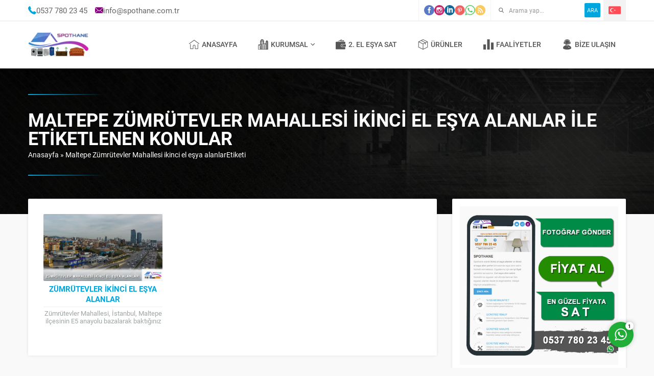

--- FILE ---
content_type: text/html
request_url: https://spothane.com.tr/etiket/maltepe-zumrutevler-mahallesi-ikinci-el-esya-alanlar/
body_size: 32187
content:
<!DOCTYPE html>
<html lang="tr" >
<head><title>Maltepe Zümrütevler Mahallesi ikinci el eşya alanlar | SPOTHANE</title>
<meta name='robots' content='max-image-preview:large' />
<!-- Google Tag Manager for WordPress by gtm4wp.com -->
<script data-cfasync="false" data-pagespeed-no-defer>
var gtm4wp_datalayer_name = "dataLayer";
var dataLayer = dataLayer || [];
</script>
<!-- End Google Tag Manager for WordPress by gtm4wp.com -->
<!-- All In One SEO Pack 3.7.1[42,173] -->
<meta name="keywords"  content="maltepe zümrütevler mahallesi ikinci el eşya alanlar,zümrütevler ikinci el eşya alanlar,nish adalar ikinci el eşya,narcity ikinci el eşya,maltepe evla seyir evleri ikinci el eşya,adatepe sitesi ikinci el eşya,kiptaş yeşiltepe ikinci el eşya," />
<meta name="robots" content="noindex,follow" />
<script type="application/ld+json" class="aioseop-schema">{"@context":"https://schema.org","@graph":[{"@type":"Organization","@id":"https://spothane.com.tr/#organization","url":"https://spothane.com.tr/","name":"SpotHane","sameAs":["https://www.facebook.com/spothane/","https://instagram.com/spot_hane","https://www.linkedin.com/company/spothane/","https://tr.pinterest.com/spothane/"],"logo":{"@type":"ImageObject","@id":"https://spothane.com.tr/#logo","url":"https://spothane.com.tr/wp-content/uploads/2023/04/ikinci-el-esya-alan-yerler.webp","caption":""},"image":{"@id":"https://spothane.com.tr/#logo"},"contactPoint":{"@type":"ContactPoint","telephone":"++905377802345","contactType":"customer support"}},{"@type":"WebSite","@id":"https://spothane.com.tr/#website","url":"https://spothane.com.tr/","name":"İkinci El Eşya Alanlar, 2. El Eşya Alan Yerler - SpotHane","publisher":{"@id":"https://spothane.com.tr/#organization"},"potentialAction":{"@type":"SearchAction","target":"https://spothane.com.tr/?s={search_term_string}","query-input":"required name=search_term_string"}},{"@type":"CollectionPage","@id":"https://spothane.com.tr/etiket/maltepe-zumrutevler-mahallesi-ikinci-el-esya-alanlar/#collectionpage","url":"https://spothane.com.tr/etiket/maltepe-zumrutevler-mahallesi-ikinci-el-esya-alanlar/","inLanguage":"tr","name":"Maltepe Zümrütevler Mahallesi ikinci el eşya alanlar","isPartOf":{"@id":"https://spothane.com.tr/#website"},"breadcrumb":{"@id":"https://spothane.com.tr/etiket/maltepe-zumrutevler-mahallesi-ikinci-el-esya-alanlar/#breadcrumblist"}},{"@type":"BreadcrumbList","@id":"https://spothane.com.tr/etiket/maltepe-zumrutevler-mahallesi-ikinci-el-esya-alanlar/#breadcrumblist","itemListElement":[{"@type":"ListItem","position":1,"item":{"@type":"WebPage","@id":"https://spothane.com.tr/","url":"https://spothane.com.tr/","name":"ikinci El Eşya Alanlar, 2. El Eşya Alan Yerler - SpotHane"}},{"@type":"ListItem","position":2,"item":{"@type":"WebPage","@id":"https://spothane.com.tr/etiket/maltepe-zumrutevler-mahallesi-ikinci-el-esya-alanlar/","url":"https://spothane.com.tr/etiket/maltepe-zumrutevler-mahallesi-ikinci-el-esya-alanlar/","name":"Maltepe Zümrütevler Mahallesi ikinci el eşya alanlar"}}]}]}</script>
<link rel="canonical" href="https://spothane.com.tr/etiket/maltepe-zumrutevler-mahallesi-ikinci-el-esya-alanlar/" />
<!-- All In One SEO Pack -->
<link rel='dns-prefetch' href='//stats.wp.com' />
<link rel='dns-prefetch' href='//use.typekit.net' />
<link rel="alternate" type="application/rss+xml" title="İkinci El Eşya Alanlar, 2. El Eşya Alan Yerler - SpotHane &raquo; beslemesi" href="https://spothane.com.tr/feed/" />
<link rel="alternate" type="application/rss+xml" title="İkinci El Eşya Alanlar, 2. El Eşya Alan Yerler - SpotHane &raquo; yorum beslemesi" href="https://spothane.com.tr/comments/feed/" />
<link rel="alternate" type="application/rss+xml" title="İkinci El Eşya Alanlar, 2. El Eşya Alan Yerler - SpotHane &raquo; Maltepe Zümrütevler Mahallesi ikinci el eşya alanlar etiket beslemesi" href="https://spothane.com.tr/etiket/maltepe-zumrutevler-mahallesi-ikinci-el-esya-alanlar/feed/" />
<script>
window._wpemojiSettings = {"baseUrl":"https:\/\/s.w.org\/images\/core\/emoji\/14.0.0\/72x72\/","ext":".png","svgUrl":"https:\/\/s.w.org\/images\/core\/emoji\/14.0.0\/svg\/","svgExt":".svg","source":{"concatemoji":"https:\/\/spothane.com.tr\/wp-includes\/js\/wp-emoji-release.min.js?ver=6.2.7"}};
/*! This file is auto-generated */
!function(e,a,t){var n,r,o,i=a.createElement("canvas"),p=i.getContext&&i.getContext("2d");function s(e,t){p.clearRect(0,0,i.width,i.height),p.fillText(e,0,0);e=i.toDataURL();return p.clearRect(0,0,i.width,i.height),p.fillText(t,0,0),e===i.toDataURL()}function c(e){var t=a.createElement("script");t.src=e,t.defer=t.type="text/javascript",a.getElementsByTagName("head")[0].appendChild(t)}for(o=Array("flag","emoji"),t.supports={everything:!0,everythingExceptFlag:!0},r=0;r<o.length;r++)t.supports[o[r]]=function(e){if(p&&p.fillText)switch(p.textBaseline="top",p.font="600 32px Arial",e){case"flag":return s("\ud83c\udff3\ufe0f\u200d\u26a7\ufe0f","\ud83c\udff3\ufe0f\u200b\u26a7\ufe0f")?!1:!s("\ud83c\uddfa\ud83c\uddf3","\ud83c\uddfa\u200b\ud83c\uddf3")&&!s("\ud83c\udff4\udb40\udc67\udb40\udc62\udb40\udc65\udb40\udc6e\udb40\udc67\udb40\udc7f","\ud83c\udff4\u200b\udb40\udc67\u200b\udb40\udc62\u200b\udb40\udc65\u200b\udb40\udc6e\u200b\udb40\udc67\u200b\udb40\udc7f");case"emoji":return!s("\ud83e\udef1\ud83c\udffb\u200d\ud83e\udef2\ud83c\udfff","\ud83e\udef1\ud83c\udffb\u200b\ud83e\udef2\ud83c\udfff")}return!1}(o[r]),t.supports.everything=t.supports.everything&&t.supports[o[r]],"flag"!==o[r]&&(t.supports.everythingExceptFlag=t.supports.everythingExceptFlag&&t.supports[o[r]]);t.supports.everythingExceptFlag=t.supports.everythingExceptFlag&&!t.supports.flag,t.DOMReady=!1,t.readyCallback=function(){t.DOMReady=!0},t.supports.everything||(n=function(){t.readyCallback()},a.addEventListener?(a.addEventListener("DOMContentLoaded",n,!1),e.addEventListener("load",n,!1)):(e.attachEvent("onload",n),a.attachEvent("onreadystatechange",function(){"complete"===a.readyState&&t.readyCallback()})),(e=t.source||{}).concatemoji?c(e.concatemoji):e.wpemoji&&e.twemoji&&(c(e.twemoji),c(e.wpemoji)))}(window,document,window._wpemojiSettings);
</script>
<style>
img.wp-smiley,
img.emoji {
display: inline !important;
border: none !important;
box-shadow: none !important;
height: 1em !important;
width: 1em !important;
margin: 0 0.07em !important;
vertical-align: -0.1em !important;
background: none !important;
padding: 0 !important;
}
</style>
<!-- <link rel='stylesheet' id='safirgutenberg-css' href='https://spothane.com.tr/wp-content/themes/pusula/lib/safirtema/gutenberg/gutenberg.css?ver=1722684556' media='all' /> -->
<!-- <link rel='stylesheet' id='wp-block-library-css' href='https://spothane.com.tr/wp-includes/css/dist/block-library/style.min.css?ver=6.2.7' media='all' /> -->
<link rel="stylesheet" type="text/css" href="//spothane.com.tr/wp-content/cache/wpfc-minified/qj7ruqdc/2bejd.css" media="all"/>
<style id='wp-block-library-inline-css'>
.has-text-align-justify{text-align:justify;}
</style>
<!-- <link rel='stylesheet' id='jetpack-videopress-video-block-view-css' href='https://spothane.com.tr/wp-content/plugins/jetpack/jetpack_vendor/automattic/jetpack-videopress/build/block-editor/blocks/video/view.css?minify=false&#038;ver=34ae973733627b74a14e' media='all' /> -->
<!-- <link rel='stylesheet' id='mediaelement-css' href='https://spothane.com.tr/wp-includes/js/mediaelement/mediaelementplayer-legacy.min.css?ver=4.2.17' media='all' /> -->
<!-- <link rel='stylesheet' id='wp-mediaelement-css' href='https://spothane.com.tr/wp-includes/js/mediaelement/wp-mediaelement.min.css?ver=6.2.7' media='all' /> -->
<!-- <link rel='stylesheet' id='classic-theme-styles-css' href='https://spothane.com.tr/wp-includes/css/classic-themes.min.css?ver=6.2.7' media='all' /> -->
<link rel="stylesheet" type="text/css" href="//spothane.com.tr/wp-content/cache/wpfc-minified/e61xzagm/2bejd.css" media="all"/>
<style id='global-styles-inline-css'>
body{--wp--preset--color--black: #000000;--wp--preset--color--cyan-bluish-gray: #abb8c3;--wp--preset--color--white: #ffffff;--wp--preset--color--pale-pink: #f78da7;--wp--preset--color--vivid-red: #cf2e2e;--wp--preset--color--luminous-vivid-orange: #ff6900;--wp--preset--color--luminous-vivid-amber: #fcb900;--wp--preset--color--light-green-cyan: #7bdcb5;--wp--preset--color--vivid-green-cyan: #00d084;--wp--preset--color--pale-cyan-blue: #8ed1fc;--wp--preset--color--vivid-cyan-blue: #0693e3;--wp--preset--color--vivid-purple: #9b51e0;--wp--preset--gradient--vivid-cyan-blue-to-vivid-purple: linear-gradient(135deg,rgba(6,147,227,1) 0%,rgb(155,81,224) 100%);--wp--preset--gradient--light-green-cyan-to-vivid-green-cyan: linear-gradient(135deg,rgb(122,220,180) 0%,rgb(0,208,130) 100%);--wp--preset--gradient--luminous-vivid-amber-to-luminous-vivid-orange: linear-gradient(135deg,rgba(252,185,0,1) 0%,rgba(255,105,0,1) 100%);--wp--preset--gradient--luminous-vivid-orange-to-vivid-red: linear-gradient(135deg,rgba(255,105,0,1) 0%,rgb(207,46,46) 100%);--wp--preset--gradient--very-light-gray-to-cyan-bluish-gray: linear-gradient(135deg,rgb(238,238,238) 0%,rgb(169,184,195) 100%);--wp--preset--gradient--cool-to-warm-spectrum: linear-gradient(135deg,rgb(74,234,220) 0%,rgb(151,120,209) 20%,rgb(207,42,186) 40%,rgb(238,44,130) 60%,rgb(251,105,98) 80%,rgb(254,248,76) 100%);--wp--preset--gradient--blush-light-purple: linear-gradient(135deg,rgb(255,206,236) 0%,rgb(152,150,240) 100%);--wp--preset--gradient--blush-bordeaux: linear-gradient(135deg,rgb(254,205,165) 0%,rgb(254,45,45) 50%,rgb(107,0,62) 100%);--wp--preset--gradient--luminous-dusk: linear-gradient(135deg,rgb(255,203,112) 0%,rgb(199,81,192) 50%,rgb(65,88,208) 100%);--wp--preset--gradient--pale-ocean: linear-gradient(135deg,rgb(255,245,203) 0%,rgb(182,227,212) 50%,rgb(51,167,181) 100%);--wp--preset--gradient--electric-grass: linear-gradient(135deg,rgb(202,248,128) 0%,rgb(113,206,126) 100%);--wp--preset--gradient--midnight: linear-gradient(135deg,rgb(2,3,129) 0%,rgb(40,116,252) 100%);--wp--preset--duotone--dark-grayscale: url('#wp-duotone-dark-grayscale');--wp--preset--duotone--grayscale: url('#wp-duotone-grayscale');--wp--preset--duotone--purple-yellow: url('#wp-duotone-purple-yellow');--wp--preset--duotone--blue-red: url('#wp-duotone-blue-red');--wp--preset--duotone--midnight: url('#wp-duotone-midnight');--wp--preset--duotone--magenta-yellow: url('#wp-duotone-magenta-yellow');--wp--preset--duotone--purple-green: url('#wp-duotone-purple-green');--wp--preset--duotone--blue-orange: url('#wp-duotone-blue-orange');--wp--preset--font-size--small: 13px;--wp--preset--font-size--medium: 20px;--wp--preset--font-size--large: 36px;--wp--preset--font-size--x-large: 42px;--wp--preset--spacing--20: 0.44rem;--wp--preset--spacing--30: 0.67rem;--wp--preset--spacing--40: 1rem;--wp--preset--spacing--50: 1.5rem;--wp--preset--spacing--60: 2.25rem;--wp--preset--spacing--70: 3.38rem;--wp--preset--spacing--80: 5.06rem;--wp--preset--shadow--natural: 6px 6px 9px rgba(0, 0, 0, 0.2);--wp--preset--shadow--deep: 12px 12px 50px rgba(0, 0, 0, 0.4);--wp--preset--shadow--sharp: 6px 6px 0px rgba(0, 0, 0, 0.2);--wp--preset--shadow--outlined: 6px 6px 0px -3px rgba(255, 255, 255, 1), 6px 6px rgba(0, 0, 0, 1);--wp--preset--shadow--crisp: 6px 6px 0px rgba(0, 0, 0, 1);}:where(.is-layout-flex){gap: 0.5em;}body .is-layout-flow > .alignleft{float: left;margin-inline-start: 0;margin-inline-end: 2em;}body .is-layout-flow > .alignright{float: right;margin-inline-start: 2em;margin-inline-end: 0;}body .is-layout-flow > .aligncenter{margin-left: auto !important;margin-right: auto !important;}body .is-layout-constrained > .alignleft{float: left;margin-inline-start: 0;margin-inline-end: 2em;}body .is-layout-constrained > .alignright{float: right;margin-inline-start: 2em;margin-inline-end: 0;}body .is-layout-constrained > .aligncenter{margin-left: auto !important;margin-right: auto !important;}body .is-layout-constrained > :where(:not(.alignleft):not(.alignright):not(.alignfull)){max-width: var(--wp--style--global--content-size);margin-left: auto !important;margin-right: auto !important;}body .is-layout-constrained > .alignwide{max-width: var(--wp--style--global--wide-size);}body .is-layout-flex{display: flex;}body .is-layout-flex{flex-wrap: wrap;align-items: center;}body .is-layout-flex > *{margin: 0;}:where(.wp-block-columns.is-layout-flex){gap: 2em;}.has-black-color{color: var(--wp--preset--color--black) !important;}.has-cyan-bluish-gray-color{color: var(--wp--preset--color--cyan-bluish-gray) !important;}.has-white-color{color: var(--wp--preset--color--white) !important;}.has-pale-pink-color{color: var(--wp--preset--color--pale-pink) !important;}.has-vivid-red-color{color: var(--wp--preset--color--vivid-red) !important;}.has-luminous-vivid-orange-color{color: var(--wp--preset--color--luminous-vivid-orange) !important;}.has-luminous-vivid-amber-color{color: var(--wp--preset--color--luminous-vivid-amber) !important;}.has-light-green-cyan-color{color: var(--wp--preset--color--light-green-cyan) !important;}.has-vivid-green-cyan-color{color: var(--wp--preset--color--vivid-green-cyan) !important;}.has-pale-cyan-blue-color{color: var(--wp--preset--color--pale-cyan-blue) !important;}.has-vivid-cyan-blue-color{color: var(--wp--preset--color--vivid-cyan-blue) !important;}.has-vivid-purple-color{color: var(--wp--preset--color--vivid-purple) !important;}.has-black-background-color{background-color: var(--wp--preset--color--black) !important;}.has-cyan-bluish-gray-background-color{background-color: var(--wp--preset--color--cyan-bluish-gray) !important;}.has-white-background-color{background-color: var(--wp--preset--color--white) !important;}.has-pale-pink-background-color{background-color: var(--wp--preset--color--pale-pink) !important;}.has-vivid-red-background-color{background-color: var(--wp--preset--color--vivid-red) !important;}.has-luminous-vivid-orange-background-color{background-color: var(--wp--preset--color--luminous-vivid-orange) !important;}.has-luminous-vivid-amber-background-color{background-color: var(--wp--preset--color--luminous-vivid-amber) !important;}.has-light-green-cyan-background-color{background-color: var(--wp--preset--color--light-green-cyan) !important;}.has-vivid-green-cyan-background-color{background-color: var(--wp--preset--color--vivid-green-cyan) !important;}.has-pale-cyan-blue-background-color{background-color: var(--wp--preset--color--pale-cyan-blue) !important;}.has-vivid-cyan-blue-background-color{background-color: var(--wp--preset--color--vivid-cyan-blue) !important;}.has-vivid-purple-background-color{background-color: var(--wp--preset--color--vivid-purple) !important;}.has-black-border-color{border-color: var(--wp--preset--color--black) !important;}.has-cyan-bluish-gray-border-color{border-color: var(--wp--preset--color--cyan-bluish-gray) !important;}.has-white-border-color{border-color: var(--wp--preset--color--white) !important;}.has-pale-pink-border-color{border-color: var(--wp--preset--color--pale-pink) !important;}.has-vivid-red-border-color{border-color: var(--wp--preset--color--vivid-red) !important;}.has-luminous-vivid-orange-border-color{border-color: var(--wp--preset--color--luminous-vivid-orange) !important;}.has-luminous-vivid-amber-border-color{border-color: var(--wp--preset--color--luminous-vivid-amber) !important;}.has-light-green-cyan-border-color{border-color: var(--wp--preset--color--light-green-cyan) !important;}.has-vivid-green-cyan-border-color{border-color: var(--wp--preset--color--vivid-green-cyan) !important;}.has-pale-cyan-blue-border-color{border-color: var(--wp--preset--color--pale-cyan-blue) !important;}.has-vivid-cyan-blue-border-color{border-color: var(--wp--preset--color--vivid-cyan-blue) !important;}.has-vivid-purple-border-color{border-color: var(--wp--preset--color--vivid-purple) !important;}.has-vivid-cyan-blue-to-vivid-purple-gradient-background{background: var(--wp--preset--gradient--vivid-cyan-blue-to-vivid-purple) !important;}.has-light-green-cyan-to-vivid-green-cyan-gradient-background{background: var(--wp--preset--gradient--light-green-cyan-to-vivid-green-cyan) !important;}.has-luminous-vivid-amber-to-luminous-vivid-orange-gradient-background{background: var(--wp--preset--gradient--luminous-vivid-amber-to-luminous-vivid-orange) !important;}.has-luminous-vivid-orange-to-vivid-red-gradient-background{background: var(--wp--preset--gradient--luminous-vivid-orange-to-vivid-red) !important;}.has-very-light-gray-to-cyan-bluish-gray-gradient-background{background: var(--wp--preset--gradient--very-light-gray-to-cyan-bluish-gray) !important;}.has-cool-to-warm-spectrum-gradient-background{background: var(--wp--preset--gradient--cool-to-warm-spectrum) !important;}.has-blush-light-purple-gradient-background{background: var(--wp--preset--gradient--blush-light-purple) !important;}.has-blush-bordeaux-gradient-background{background: var(--wp--preset--gradient--blush-bordeaux) !important;}.has-luminous-dusk-gradient-background{background: var(--wp--preset--gradient--luminous-dusk) !important;}.has-pale-ocean-gradient-background{background: var(--wp--preset--gradient--pale-ocean) !important;}.has-electric-grass-gradient-background{background: var(--wp--preset--gradient--electric-grass) !important;}.has-midnight-gradient-background{background: var(--wp--preset--gradient--midnight) !important;}.has-small-font-size{font-size: var(--wp--preset--font-size--small) !important;}.has-medium-font-size{font-size: var(--wp--preset--font-size--medium) !important;}.has-large-font-size{font-size: var(--wp--preset--font-size--large) !important;}.has-x-large-font-size{font-size: var(--wp--preset--font-size--x-large) !important;}
.wp-block-navigation a:where(:not(.wp-element-button)){color: inherit;}
:where(.wp-block-columns.is-layout-flex){gap: 2em;}
.wp-block-pullquote{font-size: 1.5em;line-height: 1.6;}
</style>
<!-- <link rel='stylesheet' id='contact-form-7-css' href='https://spothane.com.tr/wp-content/plugins/contact-form-7/includes/css/styles.css?ver=5.4' media='all' /> -->
<!-- <link rel='stylesheet' id='rs-plugin-settings-css' href='https://spothane.com.tr/wp-content/plugins/revslider/public/assets/css/rs6.css?ver=6.4.8' media='all' /> -->
<link rel="stylesheet" type="text/css" href="//spothane.com.tr/wp-content/cache/wpfc-minified/dj14ok1z/2bejd.css" media="all"/>
<style id='rs-plugin-settings-inline-css'>
#rs-demo-id {}
</style>
<!-- <link rel='stylesheet' id='toc-screen-css' href='https://spothane.com.tr/wp-content/plugins/table-of-contents-plus/screen.min.css?ver=2302' media='all' /> -->
<!-- <link rel='stylesheet' id='safirstyle-css' href='https://spothane.com.tr/wp-content/themes/pusula/dist/style.css?ver=1722684552' media='all' /> -->
<link rel="stylesheet" type="text/css" href="//spothane.com.tr/wp-content/cache/wpfc-minified/d2moekmx/2bejd.css" media="all"/>
<link rel='stylesheet' id='safirmainfont-css' href='https://use.typekit.net/wra8zcc.css?ver=6.2.7' media='all' />
<!-- <link rel='stylesheet' id='fancybox-css' href='https://spothane.com.tr/wp-content/themes/pusula/lib/fancybox/jquery.fancybox.min.css?ver=1722684556' media='all' /> -->
<!-- <link rel='stylesheet' id='jetpack_css-css' href='https://spothane.com.tr/wp-content/plugins/jetpack/css/jetpack.css?ver=12.5.1' media='all' /> -->
<link rel="stylesheet" type="text/css" href="//spothane.com.tr/wp-content/cache/wpfc-minified/d3ubww08/2bejd.css" media="all"/>
<script src='https://spothane.com.tr/wp-includes/js/jquery/jquery.min.js?ver=3.6.4' id='jquery-core-js'></script>
<script src='https://spothane.com.tr/wp-includes/js/jquery/jquery-migrate.min.js?ver=3.4.0' id='jquery-migrate-js'></script>
<script src='https://spothane.com.tr/wp-content/plugins/revslider/public/assets/js/rbtools.min.js?ver=6.4.5' id='tp-tools-js'></script>
<script src='https://spothane.com.tr/wp-content/plugins/revslider/public/assets/js/rs6.min.js?ver=6.4.8' id='revmin-js'></script>
<link rel="https://api.w.org/" href="https://spothane.com.tr/wp-json/" /><link rel="alternate" type="application/json" href="https://spothane.com.tr/wp-json/wp/v2/tags/2193" /><link rel="EditURI" type="application/rsd+xml" title="RSD" href="https://spothane.com.tr/xmlrpc.php?rsd" />
<link rel="wlwmanifest" type="application/wlwmanifest+xml" href="https://spothane.com.tr/wp-includes/wlwmanifest.xml" />
<style>img#wpstats{display:none}</style>
<!-- Google Tag Manager for WordPress by gtm4wp.com -->
<!-- GTM Container placement set to off -->
<script data-cfasync="false" data-pagespeed-no-defer type="text/javascript">
var dataLayer_content = {"pagePostType":"post","pagePostType2":"tag-post"};
dataLayer.push( dataLayer_content );
</script>
<script>
console.warn && console.warn("[GTM4WP] Google Tag Manager container code placement set to OFF !!!");
console.warn && console.warn("[GTM4WP] Data layer codes are active but GTM container must be loaded using custom coding !!!");
</script>
<!-- End Google Tag Manager for WordPress by gtm4wp.com -->	<meta name="viewport" content="width=device-width, initial-scale=1, maximum-scale=1" />
<meta charset="UTF-8" />
<link rel="shortcut icon" href="https://spothane.com.tr/wp-content/uploads/2020/02/spothane-favicon.png">
<!--[if lt IE 9]><script src="https://spothane.com.tr/wp-content/themes/pusula/scripts/html5shiv.js"></script><![endif]-->
<!-- Google tag (gtag.js) -->
<script async src="https://www.googletagmanager.com/gtag/js?id=G-LDFZWJG12B"></script>
<script>
window.dataLayer = window.dataLayer || [];
function gtag(){dataLayer.push(arguments);}
gtag('js', new Date());
gtag('config', 'G-LDFZWJG12B');
</script><style>:root{--c1:#00a7de;--c2:#85007e;--noImageForPost:url(https://spothane.com.tr/wp-content/themes/pusula/images/noimage.png);--headerHeight:50px;--thumbRatio:56.25%;--catThumbRatio:60%;--mainFont:roboto,sans-serif;--menuFont:roboto,sans-serif;--headFont:roboto,sans-serif;--contentFont:roboto,sans-serif;--headColor:#0EAC51;--linkColor:#0EAC51;}</style>			<style type="text/css">
/* If html does not have either class, do not show lazy loaded images. */
html:not( .jetpack-lazy-images-js-enabled ):not( .js ) .jetpack-lazy-image {
display: none;
}
</style>
<script>
document.documentElement.classList.add(
'jetpack-lazy-images-js-enabled'
);
</script>
<meta name="generator" content="Powered by Slider Revolution 6.4.8 - responsive, Mobile-Friendly Slider Plugin for WordPress with comfortable drag and drop interface." />
<!-- Jetpack Open Graph Tags -->
<meta property="og:type" content="website" />
<meta property="og:title" content="Maltepe Zümrütevler Mahallesi ikinci el eşya alanlar &#8211; İkinci El Eşya Alanlar, 2. El Eşya Alan Yerler &#8211; SpotHane" />
<meta property="og:url" content="https://spothane.com.tr/etiket/maltepe-zumrutevler-mahallesi-ikinci-el-esya-alanlar/" />
<meta property="og:site_name" content="İkinci El Eşya Alanlar, 2. El Eşya Alan Yerler - SpotHane" />
<meta property="og:image" content="https://spothane.com.tr/wp-content/uploads/2023/04/cropped-ikinci-el-esya-alan-yerler.webp" />
<meta property="og:image:width" content="512" />
<meta property="og:image:height" content="512" />
<meta property="og:image:alt" content="" />
<meta property="og:locale" content="tr_TR" />
<!-- End Jetpack Open Graph Tags -->
<link rel="icon" href="https://spothane.com.tr/wp-content/uploads/2023/04/cropped-ikinci-el-esya-alan-yerler-32x32.webp" sizes="32x32" />
<link rel="icon" href="https://spothane.com.tr/wp-content/uploads/2023/04/cropped-ikinci-el-esya-alan-yerler-192x192.webp" sizes="192x192" />
<link rel="apple-touch-icon" href="https://spothane.com.tr/wp-content/uploads/2023/04/cropped-ikinci-el-esya-alan-yerler-180x180.webp" />
<meta name="msapplication-TileImage" content="https://spothane.com.tr/wp-content/uploads/2023/04/cropped-ikinci-el-esya-alan-yerler-270x270.webp" />
<script type="text/javascript">function setREVStartSize(e){
//window.requestAnimationFrame(function() {				 
window.RSIW = window.RSIW===undefined ? window.innerWidth : window.RSIW;	
window.RSIH = window.RSIH===undefined ? window.innerHeight : window.RSIH;	
try {								
var pw = document.getElementById(e.c).parentNode.offsetWidth,
newh;
pw = pw===0 || isNaN(pw) ? window.RSIW : pw;
e.tabw = e.tabw===undefined ? 0 : parseInt(e.tabw);
e.thumbw = e.thumbw===undefined ? 0 : parseInt(e.thumbw);
e.tabh = e.tabh===undefined ? 0 : parseInt(e.tabh);
e.thumbh = e.thumbh===undefined ? 0 : parseInt(e.thumbh);
e.tabhide = e.tabhide===undefined ? 0 : parseInt(e.tabhide);
e.thumbhide = e.thumbhide===undefined ? 0 : parseInt(e.thumbhide);
e.mh = e.mh===undefined || e.mh=="" || e.mh==="auto" ? 0 : parseInt(e.mh,0);		
if(e.layout==="fullscreen" || e.l==="fullscreen") 						
newh = Math.max(e.mh,window.RSIH);					
else{					
e.gw = Array.isArray(e.gw) ? e.gw : [e.gw];
for (var i in e.rl) if (e.gw[i]===undefined || e.gw[i]===0) e.gw[i] = e.gw[i-1];					
e.gh = e.el===undefined || e.el==="" || (Array.isArray(e.el) && e.el.length==0)? e.gh : e.el;
e.gh = Array.isArray(e.gh) ? e.gh : [e.gh];
for (var i in e.rl) if (e.gh[i]===undefined || e.gh[i]===0) e.gh[i] = e.gh[i-1];
var nl = new Array(e.rl.length),
ix = 0,						
sl;					
e.tabw = e.tabhide>=pw ? 0 : e.tabw;
e.thumbw = e.thumbhide>=pw ? 0 : e.thumbw;
e.tabh = e.tabhide>=pw ? 0 : e.tabh;
e.thumbh = e.thumbhide>=pw ? 0 : e.thumbh;					
for (var i in e.rl) nl[i] = e.rl[i]<window.RSIW ? 0 : e.rl[i];
sl = nl[0];									
for (var i in nl) if (sl>nl[i] && nl[i]>0) { sl = nl[i]; ix=i;}															
var m = pw>(e.gw[ix]+e.tabw+e.thumbw) ? 1 : (pw-(e.tabw+e.thumbw)) / (e.gw[ix]);					
newh =  (e.gh[ix] * m) + (e.tabh + e.thumbh);
}				
if(window.rs_init_css===undefined) window.rs_init_css = document.head.appendChild(document.createElement("style"));					
document.getElementById(e.c).height = newh+"px";
window.rs_init_css.innerHTML += "#"+e.c+"_wrapper { height: "+newh+"px }";				
} catch(e){
console.log("Failure at Presize of Slider:" + e)
}					   
//});
};</script>
</head>
<body class="archive tag tag-maltepe-zumrutevler-mahallesi-ikinci-el-esya-alanlar tag-2193 mobile stickyMenu sidebarRight">
<svg xmlns="http://www.w3.org/2000/svg" viewBox="0 0 0 0" width="0" height="0" focusable="false" role="none" style="visibility: hidden; position: absolute; left: -9999px; overflow: hidden;" ><defs><filter id="wp-duotone-dark-grayscale"><feColorMatrix color-interpolation-filters="sRGB" type="matrix" values=" .299 .587 .114 0 0 .299 .587 .114 0 0 .299 .587 .114 0 0 .299 .587 .114 0 0 " /><feComponentTransfer color-interpolation-filters="sRGB" ><feFuncR type="table" tableValues="0 0.49803921568627" /><feFuncG type="table" tableValues="0 0.49803921568627" /><feFuncB type="table" tableValues="0 0.49803921568627" /><feFuncA type="table" tableValues="1 1" /></feComponentTransfer><feComposite in2="SourceGraphic" operator="in" /></filter></defs></svg><svg xmlns="http://www.w3.org/2000/svg" viewBox="0 0 0 0" width="0" height="0" focusable="false" role="none" style="visibility: hidden; position: absolute; left: -9999px; overflow: hidden;" ><defs><filter id="wp-duotone-grayscale"><feColorMatrix color-interpolation-filters="sRGB" type="matrix" values=" .299 .587 .114 0 0 .299 .587 .114 0 0 .299 .587 .114 0 0 .299 .587 .114 0 0 " /><feComponentTransfer color-interpolation-filters="sRGB" ><feFuncR type="table" tableValues="0 1" /><feFuncG type="table" tableValues="0 1" /><feFuncB type="table" tableValues="0 1" /><feFuncA type="table" tableValues="1 1" /></feComponentTransfer><feComposite in2="SourceGraphic" operator="in" /></filter></defs></svg><svg xmlns="http://www.w3.org/2000/svg" viewBox="0 0 0 0" width="0" height="0" focusable="false" role="none" style="visibility: hidden; position: absolute; left: -9999px; overflow: hidden;" ><defs><filter id="wp-duotone-purple-yellow"><feColorMatrix color-interpolation-filters="sRGB" type="matrix" values=" .299 .587 .114 0 0 .299 .587 .114 0 0 .299 .587 .114 0 0 .299 .587 .114 0 0 " /><feComponentTransfer color-interpolation-filters="sRGB" ><feFuncR type="table" tableValues="0.54901960784314 0.98823529411765" /><feFuncG type="table" tableValues="0 1" /><feFuncB type="table" tableValues="0.71764705882353 0.25490196078431" /><feFuncA type="table" tableValues="1 1" /></feComponentTransfer><feComposite in2="SourceGraphic" operator="in" /></filter></defs></svg><svg xmlns="http://www.w3.org/2000/svg" viewBox="0 0 0 0" width="0" height="0" focusable="false" role="none" style="visibility: hidden; position: absolute; left: -9999px; overflow: hidden;" ><defs><filter id="wp-duotone-blue-red"><feColorMatrix color-interpolation-filters="sRGB" type="matrix" values=" .299 .587 .114 0 0 .299 .587 .114 0 0 .299 .587 .114 0 0 .299 .587 .114 0 0 " /><feComponentTransfer color-interpolation-filters="sRGB" ><feFuncR type="table" tableValues="0 1" /><feFuncG type="table" tableValues="0 0.27843137254902" /><feFuncB type="table" tableValues="0.5921568627451 0.27843137254902" /><feFuncA type="table" tableValues="1 1" /></feComponentTransfer><feComposite in2="SourceGraphic" operator="in" /></filter></defs></svg><svg xmlns="http://www.w3.org/2000/svg" viewBox="0 0 0 0" width="0" height="0" focusable="false" role="none" style="visibility: hidden; position: absolute; left: -9999px; overflow: hidden;" ><defs><filter id="wp-duotone-midnight"><feColorMatrix color-interpolation-filters="sRGB" type="matrix" values=" .299 .587 .114 0 0 .299 .587 .114 0 0 .299 .587 .114 0 0 .299 .587 .114 0 0 " /><feComponentTransfer color-interpolation-filters="sRGB" ><feFuncR type="table" tableValues="0 0" /><feFuncG type="table" tableValues="0 0.64705882352941" /><feFuncB type="table" tableValues="0 1" /><feFuncA type="table" tableValues="1 1" /></feComponentTransfer><feComposite in2="SourceGraphic" operator="in" /></filter></defs></svg><svg xmlns="http://www.w3.org/2000/svg" viewBox="0 0 0 0" width="0" height="0" focusable="false" role="none" style="visibility: hidden; position: absolute; left: -9999px; overflow: hidden;" ><defs><filter id="wp-duotone-magenta-yellow"><feColorMatrix color-interpolation-filters="sRGB" type="matrix" values=" .299 .587 .114 0 0 .299 .587 .114 0 0 .299 .587 .114 0 0 .299 .587 .114 0 0 " /><feComponentTransfer color-interpolation-filters="sRGB" ><feFuncR type="table" tableValues="0.78039215686275 1" /><feFuncG type="table" tableValues="0 0.94901960784314" /><feFuncB type="table" tableValues="0.35294117647059 0.47058823529412" /><feFuncA type="table" tableValues="1 1" /></feComponentTransfer><feComposite in2="SourceGraphic" operator="in" /></filter></defs></svg><svg xmlns="http://www.w3.org/2000/svg" viewBox="0 0 0 0" width="0" height="0" focusable="false" role="none" style="visibility: hidden; position: absolute; left: -9999px; overflow: hidden;" ><defs><filter id="wp-duotone-purple-green"><feColorMatrix color-interpolation-filters="sRGB" type="matrix" values=" .299 .587 .114 0 0 .299 .587 .114 0 0 .299 .587 .114 0 0 .299 .587 .114 0 0 " /><feComponentTransfer color-interpolation-filters="sRGB" ><feFuncR type="table" tableValues="0.65098039215686 0.40392156862745" /><feFuncG type="table" tableValues="0 1" /><feFuncB type="table" tableValues="0.44705882352941 0.4" /><feFuncA type="table" tableValues="1 1" /></feComponentTransfer><feComposite in2="SourceGraphic" operator="in" /></filter></defs></svg><svg xmlns="http://www.w3.org/2000/svg" viewBox="0 0 0 0" width="0" height="0" focusable="false" role="none" style="visibility: hidden; position: absolute; left: -9999px; overflow: hidden;" ><defs><filter id="wp-duotone-blue-orange"><feColorMatrix color-interpolation-filters="sRGB" type="matrix" values=" .299 .587 .114 0 0 .299 .587 .114 0 0 .299 .587 .114 0 0 .299 .587 .114 0 0 " /><feComponentTransfer color-interpolation-filters="sRGB" ><feFuncR type="table" tableValues="0.098039215686275 1" /><feFuncG type="table" tableValues="0 0.66274509803922" /><feFuncB type="table" tableValues="0.84705882352941 0.41960784313725" /><feFuncA type="table" tableValues="1 1" /></feComponentTransfer><feComposite in2="SourceGraphic" operator="in" /></filter></defs></svg><svg version="1.1" xmlns="http://www.w3.org/2000/svg" xmlns:xlink="http://www.w3.org/1999/xlink" viewBox="0 0 32 32" style="display:none"><symbol id="themeicon-address" viewBox="0 0 512 512"><path d="m256 0c-113 0-205 92-205 205 0 13 1 26 3 39 0 1 1 3 2 7 3 13 7 27 13 40 23 52 71 132 178 218 3 2 6 3 9 3 3 0 6-1 9-3 107-86 155-166 178-218 6-13 10-26 13-40 1-4 2-6 2-7 2-13 3-26 3-39 0-113-92-205-205-205z m173 239c0 1-1 3-1 5-3 12-7 24-12 35 0 0 0 1 0 1-20 47-64 120-160 199-96-79-140-152-160-199 0 0 0-1 0-1-5-11-9-23-12-35-1-2-1-4-1-5-2-11-3-23-3-34 0-97 79-176 176-176 97 0 176 79 176 176 0 12-1 23-3 34z m-173-162c-72 0-130 59-130 130 0 72 58 131 130 131 72 0 130-59 130-131 0-71-58-130-130-130z m0 232c-56 0-101-46-101-102 0-55 45-101 101-101 56 0 101 46 101 101 0 56-45 102-101 102z"></path></symbol><symbol id="themeicon-arrow" viewBox="0 0 512 512"><path d="m256 402c-9 0-18-4-25-11l-220-220c-15-14-15-36 0-50 13-14 36-14 50 0l195 194 195-194c14-14 36-14 50 0 14 14 14 36 0 50l-220 220c-7 7-16 11-25 11z"></path></symbol><symbol id="themeicon-close" viewBox="0 0 512 512"><path d="m317 256l182-183c17-16 17-44 0-60-16-17-44-17-60 0l-183 182-183-182c-16-17-44-17-60 0-17 16-17 44 0 60l182 183-182 183c-17 16-17 44 0 60 16 17 44 17 60 0l183-182 183 182c16 17 44 17 60 0 17-16 17-44 0-60z"></path></symbol><symbol id="themeicon-comment" viewBox="0 0 512 512"><path d="m256 13c-141 0-256 103-256 230 0 45 14 88 41 125-5 56-19 97-38 117-3 2-4 6-2 9 1 3 4 5 8 5 0 0 0 0 1 0 3 0 83-12 142-45 33 13 68 20 104 20 141 0 256-104 256-231 0-127-115-230-256-230z m-119 264c-19 0-35-15-35-34 0-19 16-34 35-34 18 0 34 15 34 34 0 19-16 34-34 34z m119 0c-19 0-34-15-34-34 0-19 15-34 34-34 19 0 34 15 34 34 0 19-15 34-34 34z m119 0c-18 0-34-15-34-34 0-19 16-34 34-34 19 0 35 15 35 34 0 19-16 34-35 34z"></path></symbol><symbol id="themeicon-date" viewBox="0 0 512 512"><path d="m187 283c0-7-6-12-12-12l-41 0c-6 0-11 5-11 12l0 40c0 7 5 12 11 12l41 0c6 0 12-5 12-12z m101 0c0-7-5-12-12-12l-40 0c-7 0-12 5-12 12l0 40c0 7 5 12 12 12l40 0c7 0 12-5 12-12z m101 0c0-7-5-12-11-12l-41 0c-6 0-11 5-11 12l0 40c0 7 5 12 11 12l41 0c6 0 11-5 11-12z m-202 101c0-6-6-12-12-12l-41 0c-6 0-11 6-11 12l0 41c0 6 5 11 11 11l41 0c6 0 12-5 12-11z m101 0c0-6-5-12-12-12l-40 0c-7 0-12 6-12 12l0 41c0 6 5 11 12 11l40 0c7 0 12-5 12-11z m101 0c0-6-5-12-11-12l-41 0c-6 0-11 6-11 12l0 41c0 6 5 11 11 11l41 0c6 0 11-5 11-11z m73-327l0 62c0 28-23 51-51 51l-32 0c-28 0-51-23-51-51l0-62-144 0 0 62c0 28-23 51-51 51l-32 0c-28 0-51-23-51-51l0-62c-24 1-44 21-44 46l0 363c0 25 20 46 46 46l409 0c25 0 45-21 45-46l0-363c0-25-20-45-44-46z m-15 386c0 11-9 20-20 20l-343 0c-11 0-20-9-20-20l0-187c0-11 9-20 20-20l343 0c11 0 20 9 20 20z m-346-307l32 0c9 0 17-7 17-17l0-102c0-9-8-17-17-17l-32 0c-10 0-18 8-18 17l0 102c0 10 8 17 18 17z m278 0l31 0c10 0 18-7 18-17l0-102c0-9-8-17-18-17l-31 0c-10 0-18 8-18 17l0 102c0 10 8 17 18 17z"></path></symbol><symbol id="themeicon-email" viewBox="0 0 512 512"><path d="m256 329l-63-55-181 155c6 6 15 10 25 10l438 0c10 0 19-4 25-10l-181-155z m244-246c-6-6-15-10-25-10l-438 0c-10 0-19 4-25 10l244 210z m-500 22l0 304 177-150z m335 154l177 150 0-304z"></path></symbol><symbol id="themeicon-email2" viewBox="0 0 512 512"><path d="m512 127c0-15-12-27-27-27l-459 1c-7 0-13 3-18 8-5 5-8 11-8 18l0 258c0 7 3 14 8 19 5 5 12 8 19 8l459-1c14 0 26-12 26-26z m-55 0l-201 139-201-139z m-116 165l119 93-408 0 120-93c5-4 6-12 2-18-5-6-13-7-19-2l-128 100-1-233 223 154c2 1 4 2 7 2 3 0 5-1 8-2l221-154 1 233-129-100c-6-5-14-4-18 2-5 6-4 14 2 18z"></path></symbol><symbol id="themeicon-facebook" viewBox="0 0 512 512"><path d="m256 0c-141 0-256 115-256 256 0 141 115 256 256 256 141 0 256-115 256-256 0-141-115-256-256-256z m66 256l-42 0 0 154-57 0 0-154-39 0 0-53 39 0 0-31c0-43 11-70 62-70l42 0 0 53-26 0c-20 0-21 8-21 22l0 26 48 0z"></path></symbol><symbol id="themeicon-fax" viewBox="0 0 512 512"><path d="m112 23l288 0 0 83-288 0z m375 112l-462 0c-14 0-25 12-25 25l0 184 75 0 0-112 362 0 0 112 75 0 0-184c0-13-11-25-25-25z m-416 61c-11 0-20-8-20-19 0-11 9-20 20-20 11 0 20 9 20 20 0 11-9 19-20 19z m387-12l-346 0 0-24 346 0z m-91 271l-222 0 0-193-36 0 0 197c0 0-2 30 29 30 31 0 240 0 240 0 22 0 25-18 25-39l0-188-36 0z m-204-141l183 0 0 32-183 0z m2 72l183 0 0 31-183 0z"></path></symbol><symbol id="themeicon-folder" viewBox="0 0 512 512"><path d="m205 51l-154 0c-28 0-51 23-51 51l0 308c0 28 23 51 51 51l410 0c28 0 51-23 51-51l0-256c0-29-23-52-51-52l-205 0z"></path></symbol><symbol id="themeicon-full" viewBox="0 0 215.35 215.35"><g><path d="M7.5 65.088a7.5 7.5 0 0 0 7.5-7.5V25.61l48.305 48.295a7.479 7.479 0 0 0 5.303 2.196c1.92 0 3.84-.732 5.304-2.197a7.498 7.498 0 0 0-.001-10.606L25.604 15.002h31.985a7.5 7.5 0 0 0 0-15H7.5a7.5 7.5 0 0 0-7.5 7.5v50.087a7.5 7.5 0 0 0 7.5 7.499zM207.85 150.262a7.5 7.5 0 0 0-7.5 7.5v31.979l-49.792-49.792a7.5 7.5 0 0 0-10.607 10.606l49.791 49.791h-31.977a7.5 7.5 0 0 0-7.5 7.5 7.5 7.5 0 0 0 7.5 7.5h50.086a7.5 7.5 0 0 0 7.5-7.5v-50.084a7.502 7.502 0 0 0-7.501-7.5zM64.792 139.949 15.005 189.74v-31.978c0-4.142-3.357-7.5-7.5-7.5s-7.5 3.358-7.5 7.5v50.086a7.5 7.5 0 0 0 7.5 7.5h50.084a7.5 7.5 0 0 0 0-15H25.611l49.788-49.793a7.5 7.5 0 1 0-10.607-10.606zM207.85.002h-50.086a7.5 7.5 0 0 0-7.5 7.5 7.5 7.5 0 0 0 7.5 7.5h31.979l-48.298 48.301a7.5 7.5 0 0 0 5.304 12.803 7.482 7.482 0 0 0 5.304-2.197l48.298-48.301v31.98a7.5 7.5 0 0 0 7.5 7.5 7.5 7.5 0 0 0 7.5-7.5V7.502a7.501 7.501 0 0 0-7.501-7.5z"></path></g></symbol><symbol id="themeicon-hit" viewBox="0 0 512 512"><path d="m192 512l128 0 0-512-128 0z m-192 0l128 0 0-256-128 0z m384-352l0 352 128 0 0-352z"></path></symbol><symbol id="themeicon-id" viewBox="0 0 512 512"><path d="m443 52l-116 0c-10-30-38-52-72-52-33 0-61 22-71 52l-115 0c-24 0-44 20-44 44l0 372c0 24 20 44 44 44l374 0c24 0 44-20 44-44l0-372c0-24-20-44-44-44z m-188-3c15 0 27 12 27 26 0 14-12 26-27 26-14 0-26-12-26-26 0-14 12-26 26-26z m131 377c0 8-7 14-15 14l-230 0c-8 0-15-6-15-14l0-7c0-18 9-35 23-46 29-21 57-35 63-38 1 0 1-1 1-2l0-25c-4-7-6-14-7-20-3-1-7-5-11-19-5-19 1-22 5-21-1-3-1-6-2-8-1-9-2-18 0-26 3-11 9-19 15-26 4-4 9-8 14-11 4-3 8-6 13-7 4-1 8-2 12-3 14-1 24 3 31 7 11 6 15 14 15 14 0 0 24 2 16 52-1 2-1 5-2 8 5-1 11 2 5 21-4 14-8 18-10 19-1 6-4 13-8 20l0 25c0 1 1 2 2 2 6 3 33 17 62 38 15 11 23 28 23 46z"></path></symbol><symbol id="themeicon-instagram" viewBox="0 0 512 512"><path d="m254 305c28 0 51-23 51-51 0-11-4-21-10-29-9-13-24-22-41-22-17 0-32 9-41 22-6 8-10 18-10 29 0 28 23 51 51 51z m111-113l0-49-49 0 0 49z m-111-192c-140 0-254 114-254 254 0 140 114 254 254 254 140 0 254-114 254-254 0-140-114-254-254-254z m145 225l0 118c0 31-25 56-56 56l-177 0c-31 0-56-25-56-56l0-177c0-31 25-56 56-56l177 0c31 0 56 25 56 56z m-66 29c0 44-35 79-79 79-43 0-79-35-79-79 0-10 2-20 6-29l-43 0 0 118c0 15 12 28 28 28l177 0c15 0 28-13 28-28l0-118-44 0c4 9 6 19 6 29z"></path></symbol><symbol id="themeicon-left" viewBox="0 0 512 512"><path d="m110 256c0-9 4-18 11-25l220-220c14-15 36-15 50 0 14 13 14 36 0 50l-194 195 194 195c14 14 14 36 0 50-14 14-36 14-50 0l-220-220c-7-7-11-16-11-25z"></path></symbol><symbol id="themeicon-leftarrow" viewBox="0 0 512 512"><path d="m512 136c0-4-2-8-5-11-3-3-7-5-11-5l-224 0 0-104c0-6-4-12-10-15-6-2-13-1-17 4l-240 240c-3 3-5 7-5 11 0 4 2 8 5 11l240 240c4 5 11 6 17 4 6-3 10-9 10-15l0-104 224 0c4 0 8-2 11-5 3-3 5-7 5-11z"></path></symbol><symbol id="themeicon-link" viewBox="0 0 511.997 511.997"><path d="M212.26 390.24l-60.331 60.331c-25.012 25.012-65.517 25.012-90.508.005-24.996-24.996-24.996-65.505-.005-90.496l120.683-120.683c24.991-24.992 65.5-24.992 90.491 0 8.331 8.331 21.839 8.331 30.17 0 8.331-8.331 8.331-21.839 0-30.17-41.654-41.654-109.177-41.654-150.831 0L31.247 329.909c-41.654 41.654-41.654 109.177 0 150.831 41.649 41.676 109.177 41.676 150.853 0l60.331-60.331c8.331-8.331 8.331-21.839 0-30.17s-21.84-8.33-30.171.001z"/><path d="M480.751 31.24c-41.654-41.654-109.199-41.654-150.853 0l-72.384 72.384c-8.331 8.331-8.331 21.839 0 30.17 8.331 8.331 21.839 8.331 30.17 0l72.384-72.384c24.991-24.992 65.521-24.992 90.513 0 24.991 24.991 24.991 65.5 0 90.491L317.845 284.638c-24.992 24.992-65.5 24.992-90.491 0-8.331-8.331-21.839-8.331-30.17 0s-8.331 21.839 0 30.17c41.654 41.654 109.177 41.654 150.831 0l132.736-132.736c41.654-41.654 41.654-109.178 0-150.832z"/></symbol><symbol id="themeicon-linkedin" viewBox="0 0 512 512"><path d="m256 0c-141 0-256 115-256 256 0 141 115 256 256 256 141 0 256-115 256-256 0-141-115-256-256-256z m-64 380l-64 0 0-224 64 0z m-30-238c-17 0-30-13-30-30 0-16 13-30 30-30 17 0 30 14 30 30 0 17-13 30-30 30z m254 238l-64 0 0-138c0-17-5-28-25-28-33 0-39 28-39 28l0 138-64 0 0-224 64 0 0 21c9-7 32-21 64-21 21 0 64 12 64 87z"></path></symbol><symbol id="themeicon-list" viewBox="0 0 512 512"><path d="m512 64c0-13-9-21-21-21l-470 0c-12 0-21 8-21 21l0 43c0 12 9 21 21 21l470 0c12 0 21-9 21-21z m0 171c0-13-9-22-21-22l-470 0c-12 0-21 9-21 22l0 42c0 13 9 22 21 22l470 0c12 0 21-9 21-22z m0 170c0-12-9-21-21-21l-470 0c-12 0-21 9-21 21l0 43c0 13 9 21 21 21l470 0c12 0 21-8 21-21z"></path></symbol><symbol id="themeicon-phone" viewBox="0 0 512 512"><path d="m512 404c1 8-2 16-8 22l-72 71c-3 4-7 7-13 9-5 3-10 5-15 5 0 0-2 0-3 1-2 0-5 0-7 0-7 0-18-1-34-4-15-2-34-8-56-17-22-9-48-23-76-41-28-19-58-44-90-76-25-25-46-49-63-72-16-23-30-44-40-63-10-19-17-37-22-53-6-15-9-29-11-40-2-12-2-21-2-27 0-7 1-10 1-11 0-5 2-10 5-15 2-6 5-10 9-13l72-72c5-5 11-8 17-8 5 0 9 2 13 4 3 3 6 6 9 10l58 110c3 6 4 12 3 19-2 7-5 13-10 18l-26 26c-1 1-2 2-2 4-1 1-1 3-1 4 2 7 5 16 10 26 4 8 11 19 20 31 9 13 22 27 38 44 17 16 31 29 44 38 12 10 23 16 31 21 9 4 15 7 20 8l7 1c0 0 2 0 3-1 2 0 3-1 4-2l31-31c6-6 14-9 22-9 7 0 11 1 15 3l1 0 104 62c8 5 12 11 14 18z"></path></symbol><symbol id="themeicon-phone2" viewBox="0 0 512 512"><path d="m405 317c-11-11-23-17-37-17-13 0-26 6-37 17l-34 34c-3-1-6-3-8-4-4-2-8-4-11-6-32-20-61-47-89-81-13-17-23-31-29-46 9-8 17-17 25-25 3-3 6-6 9-9 23-23 23-52 0-75l-29-29c-4-3-7-7-11-10-6-7-13-14-20-20-10-11-23-16-36-16-13 0-26 5-37 16l-37 37c-14 14-21 30-23 50-3 32 7 61 14 80 17 47 43 91 82 138 48 57 105 101 170 133 25 11 58 25 95 28 2 0 4 0 7 0 25 0 45-9 62-27 6-7 12-13 19-20 5-4 10-9 14-14 11-11 17-24 17-37 0-14-6-26-17-37z m38 114c-4 4-8 9-13 13-7 7-14 14-21 22-11 11-23 17-40 17-2 0-4 0-5 0-32-2-62-15-85-25-61-30-114-72-159-125-37-45-62-86-78-130-10-27-14-48-12-68 1-12 6-23 15-32l37-37c5-5 11-7 16-7 7 0 13 4 16 7 0 0 0 1 0 1 7 6 13 12 20 19 3 3 7 7 10 11l30 29c11 11 11 22 0 34-4 3-7 6-10 9-9 9-18 18-27 26 0 0 0 0 0 1-10 9-8 18-6 24 0 1 0 1 0 1 8 19 19 36 35 57 30 37 62 66 96 88 5 2 9 5 14 7 3 2 7 4 10 6 1 0 1 0 2 0 3 2 7 3 10 3 9 0 15-6 17-7l37-37c3-4 9-9 16-9 7 0 12 5 15 8 1 0 1 0 1 1l59 59c11 11 11 23 0 34z m-166-309c28 5 54 18 74 38 21 21 34 47 39 75 1 7 7 12 14 12 1 0 2 0 3 0 8-1 13-9 12-17-6-34-22-65-47-90-25-25-56-41-90-47-8-1-16 4-17 12-1 8 4 15 12 17z m234 104c-9-57-36-108-77-149-40-41-92-67-148-77-8-1-16 4-17 12-1 8 4 16 12 17 50 9 96 32 133 69 36 36 60 82 69 133 1 7 7 12 14 12 1 0 2 0 3-1 7-1 13-8 11-16z"></path></symbol><symbol id="themeicon-pinterest" viewBox="0 0 512 512"><path d="m256 10c68 0 126 24 174 72c48 48 72 106 72 174c0 68-24 125-72 174c-48 48-106 72-174 72c-68 0-126-24-174-72c-48-49-72-106-72-174c0-68 24-126 72-174c48-48 106-72 174-72m16 303c28 3 50-8 66-32c16-25 21-53 17-83c-3-25-16-44-38-57c-21-13-46-17-74-14c-23 3-43 12-60 29c-18 16-27 36-27 60c-2 34 10 54 35 59c4-8 5-13 5-16c0-4-2-8-5-13c-3-5-5-9-6-14c-4-32 9-57 40-73c32-17 59-14 81 9c17 16 20 42 10 76c-9 34-26 49-50 44c-13-3-19-12-17-28c3-16 7-30 13-44c5-14 2-24-11-31c-14-6-26 0-33 17c-8 18-8 33 0 46c-1 7-5 21-11 42c-5 22-9 37-9 45c0 8 0 25 1 50c17-13 31-42 40-88c15 10 27 16 33 16"></path></symbol><symbol id="themeicon-reply1" viewBox="0 0 512 512"><path d="m313 356l0 113 199-199-199-199 0 117c-142 0-242-46-313-145 28 142 114 284 313 313z"></path></symbol><symbol id="themeicon-reply2" viewBox="0 0 512 512"><path d="m259 163c-4 0-9 0-13-1l0-55c0-20-11-28-25-17l-186 135c0 0-7 6-7 13 0 8 7 14 7 14l186 135c14 10 25 3 25-17l0-68c16-2 32-2 48-1 81 7 150 56 190 126 2-136-96-253-225-264z"></path></symbol><symbol id="themeicon-right" viewBox="0 0 512 512"><path d="m391 281l-220 220c-14 14-36 14-50 0-14-14-14-36 0-50l194-195-194-195c-14-14-14-37 0-50 14-15 36-15 50 0l220 220c7 7 11 16 11 25 0 9-4 18-11 25z"></path></symbol><symbol id="themeicon-rightarrow" viewBox="0 0 512 512"><path d="m0 376c0 4 2 8 5 11 3 3 7 5 11 5l224 0 0 104c0 6 4 12 10 15 6 2 13 1 17-4l240-240c3-3 5-7 5-11 0-4-2-8-5-11l-240-240c-4-5-11-6-17-4-6 3-10 9-10 15l0 104-224 0c-4 0-8 2-11 5-3 3-5 7-5 11z"></path></symbol><symbol id="themeicon-rss" viewBox="0 0 512 512"><path d="m256 0c-141 0-256 115-256 256 0 141 115 256 256 256 141 0 256-115 256-256 0-141-115-256-256-256z m-96 384c-18 0-32-14-32-32 0-18 14-32 32-32 18 0 32 14 32 32 0 18-14 32-32 32z m88 0c0-66-54-120-120-120l0-48c93 0 168 75 168 168z m96 0c0-58-22-112-63-153-41-41-95-63-153-63l0-48c71 0 137 27 187 77 50 50 77 116 77 187z"></path></symbol><symbol id="themeicon-search" viewBox="0 0 512 512"><path d="m496 466l-122-126c31-38 48-84 48-133 0-114-92-207-206-207-114 0-207 93-207 207 0 114 93 206 207 206 42 0 83-12 118-37l123 128c5 5 12 8 19 8 7 0 14-3 19-8 11-10 11-27 1-38z m-280-412c84 0 152 68 152 153 0 84-68 153-152 153-85 0-153-69-153-153 0-85 68-153 153-153z"></path></symbol><symbol id="themeicon-share" viewBox="0 0 512 512"><path d="m408 338c-23 0-45 9-61 26-5 4-9 9-12 15l-150-91c4-10 6-21 6-32 0-12-2-23-6-32l150-91c15 24 42 41 73 41 48 0 87-39 87-87 0-48-39-87-87-87-48 0-87 39-87 87 0 11 2 21 6 31l-150 90c-16-23-43-39-73-39-48 0-87 39-87 87 0 47 39 86 87 86 30 0 57-15 73-39l150 91c-4 10-6 20-6 31 0 23 9 45 26 62 16 16 38 25 61 25 23 0 45-9 61-25 17-17 26-39 26-62 0-23-9-45-26-61-16-17-38-26-61-26z"></path></symbol><symbol id="themeicon-top" viewBox="0 0 512 512"><path d="m256 512c-4 0-8-4-8-8l0-496c0-4 4-8 8-8 4 0 8 4 8 8l0 496c0 4-4 8-8 8z m197-300c-2 0-4 0-6-2l-191-191-191 191c-3 3-8 3-11 0-3-3-3-8 0-11l196-197c2-1 4-2 6-2 2 0 4 1 6 2l196 197c3 3 3 8 0 11-1 2-3 2-5 2z"></path></symbol><symbol id="themeicon-triangle" viewBox="0 0 512 512"><path d="m440 246l-354-244c-4-2-8-3-12-1-4 3-7 7-7 11l0 488c0 4 3 9 7 11 1 1 3 1 5 1 3 0 5-1 7-2l354-244c3-2 5-6 5-10 0-4-2-8-5-10z"></path></symbol><symbol id="themeicon-twitter" viewBox="0 0 512 512"><path d="m143 132l185 247 41 0-184-247z m113-129c-140 0-253 113-253 253 0 139 113 253 253 253 139 0 253-114 253-253 0-140-114-253-253-253z m62 396l-84-113-105 113-26 0 119-129-119-158 91 0 78 104 96-104 27 0-111 120 125 167z"></path></symbol><symbol id="themeicon-user" viewBox="0 0 512 512"><path d="m157 161c2 8 4 13 8 16 7 53 54 98 92 96 49-2 83-54 91-96 3-3 6-10 8-18 2-10 4-24-2-31 0-1-2-3-3-3 6-20 18-55-12-86-16-17-38-26-59-32-59-20-101 8-121 54-1 3-10 24 1 64-1 1-2 1-3 3-6 7-2 23 0 33z m308 289c-1-36-3-93-35-140 0 0-9-13-30-21 0 0-47-14-68-29l-10 6 1 64-59 157c-1 3-4 5-8 5-4 0-7-2-8-5l-59-157c0 0 1-63 1-64 0 1-10-6-10-6-21 15-68 29-68 29-21 8-30 21-30 21-32 47-34 104-35 140-2 25 4 35 10 37 82 33 316 33 398 0 6-2 12-12 10-37z m-207-157l-3 0c-8 0-17-1-25-4l23 35-21 21 22 130c0 1 1 2 2 2 1 0 2-1 2-2l22-130-21-21 23-35c-8 3-16 4-24 4z"></path></symbol><symbol id="themeicon-whatsapp" viewBox="0 0 512 512"><path d="m507 247c0 136-112 246-249 246-44 0-85-11-120-30l-138 44 45-133c-23-37-36-81-36-127 0-137 112-247 249-247 137 0 249 110 249 247z m-249-208c-115 0-209 93-209 208 0 45 15 87 40 121l-26 77 80-25c33 22 72 34 115 34 115 0 209-93 209-207 0-115-94-208-209-208z m125 265c-1-3-5-4-11-7-6-4-36-18-42-20-6-2-10-3-14 3-4 6-15 20-19 24-4 4-7 4-13 1-6-3-26-9-49-30-18-16-31-36-34-42-4-6 0-9 3-12 2-3 6-7 9-11 3-3 4-6 6-10 2-4 1-7-1-10-1-3-13-33-18-45-6-12-11-10-14-10-4 0-8-1-12-1-4 0-11 2-16 8-6 6-21 20-21 50 0 30 21 59 24 63 4 4 43 67 105 91 62 24 62 16 73 15 11-1 36-14 41-29 5-14 5-26 3-28z"></path></symbol><symbol id="themeicon-youtube" viewBox="0 0 512 512"><path d="m209 311c38-20 76-39 114-59-38-20-76-40-114-60 0 40 0 79 0 119z m46-311c-141 0-255 114-255 255 0 141 114 256 255 256 141 0 256-115 256-256 0-141-115-255-256-255z m174 341c-4 19-20 33-39 35-44 5-90 5-135 5-45 0-90 0-135-5-19-2-34-16-39-35-6-28-6-58-6-86 0-28 0-58 6-85 5-19 21-33 39-35 45-5 90-5 135-5 45 0 91 0 135 5 19 2 35 16 39 35 7 27 7 57 7 85 0 28 0 58-7 86z"></path></symbol></svg><svg version="1.1" xmlns="http://www.w3.org/2000/svg" xmlns:xlink="http://www.w3.org/1999/xlink" viewBox="0 0 32 32" style="display:none"><symbol id="safiricon-alinti" viewBox="0 0 32 32"> <path d="M30.75 9.75c-0.875-1.938-2-3.625-3.438-5.063s-3.125-2.563-5.063-3.438c-2-0.813-4.063-1.25-6.25-1.25-1.5 0-2.875 0.188-4.25 0.563s-2.625 0.938-3.813 1.625c-1.188 0.688-2.25 1.5-3.25 2.5s-1.813 2.063-2.5 3.25c-0.688 1.188-1.25 2.438-1.625 3.813s-0.563 2.75-0.563 4.25c0 1.5 0.188 2.875 0.563 4.25s0.938 2.625 1.625 3.813c0.688 1.188 1.5 2.25 2.5 3.25s2.063 1.813 3.25 2.5c1.188 0.688 2.438 1.25 3.813 1.625s2.75 0.563 4.25 0.563c1.5 0 2.875-0.188 4.25-0.563s2.625-0.938 3.813-1.625c1.188-0.688 2.25-1.5 3.25-2.5s1.813-2.063 2.5-3.25c0.688-1.188 1.25-2.438 1.625-3.813s0.563-2.75 0.563-4.25c0-2.188-0.438-4.25-1.25-6.25zM15.5 11.125c-0.063 0.125-0.188 0.188-0.313 0.188-2.188 0.313-3.313 1.375-3.313 3.063h1.938c0.375 0 0.5 0.188 0.5 0.5v7.375c0 0.313-0.125 0.5-0.5 0.5h-6.125c-0.375 0-0.5-0.188-0.5-0.5v-6.375c0-5 2.438-7.625 7.313-7.938 0.125 0 0.25 0.063 0.375 0.125 0.063 0.063 0.125 0.188 0.188 0.313l0.5 2.375c0.063 0.125 0.063 0.25-0.063 0.375zM25 11.125c-0.063 0.125-0.188 0.188-0.375 0.188-2.125 0.313-3.25 1.375-3.25 3.063h1.938c0.125 0 0.25 0.063 0.375 0.125 0.125 0.125 0.125 0.25 0.125 0.375v7.375c0 0.125 0 0.25-0.125 0.375-0.125 0.063-0.25 0.125-0.375 0.125h-6.125c-0.125 0-0.25-0.063-0.375-0.125-0.125-0.125-0.188-0.25-0.188-0.375v-6.375c0-5 2.5-7.625 7.438-7.938 0.125 0 0.188 0.063 0.313 0.125 0.063 0.063 0.188 0.188 0.188 0.313l0.5 2.375c0.063 0.125 0.063 0.25-0.063 0.375z"></path> </symbol><symbol id="safiricon-anlasma" viewBox="0 0 32 32"> <path d="M22.125 2.313c-0.813-0.75-2.063-0.75-2.813 0l-0.438 0.438c-0.75 0.75-0.75 2.063 0 2.813l0.063 0.063c-0.625 0.375-1.563 1-2.625 1.688-0.938-1.188-2.125-2.25-2.688-2.75 0.188-0.625 0-1.313-0.5-1.813l-0.438-0.438c-0.75-0.75-2-0.75-2.813 0l-9.313 9.375c-0.75 0.75-0.75 2 0 2.813l0.438 0.375c0.625 0.625 1.5 0.75 2.25 0.438 0.375 0.5 1.375 1.875 2.563 3.438-0.625 0.75-1.75 2.063-1.813 3.375 0 0.688 0.25 1.313 0.688 1.75 1.438 1.438 5.75 5.75 5.75 5.75l0.125 0.063c0.063 0.063 0.75 0.563 1.938 0.563 1 0 2.25-0.313 3.688-1.563 0.313 0.25 0.5 0.375 0.563 0.375 0.125 0.125 1.125 0.688 2.25 0.688 0.375 0 0.75-0.063 1.125-0.188 0.5-0.25 1.063-0.688 1.375-1.688 0.875-0.25 1.875-0.938 2.313-2.188 0.938-0.25 2-0.875 2.313-2.188 0.938-0.125 2-0.625 2.375-2 0.313-1 0-1.875-0.438-2.563 0.688-0.75 1.563-1.938 1.688-3.5 0.5 0 0.938-0.188 1.25-0.563l0.438-0.375c0.75-0.813 0.75-2.063 0-2.813zM27.75 14.438c0.25 1.313-0.5 2.438-1.125 3.063l-5.375-5.063-0.625 0.5c-1.375 0.938-3.125 0.125-3.125 0.125l-0.563-0.313-0.563 0.375c0 0.063-1.625 1.313-3.75 1.5-0.188 0-0.313 0-0.438 0-0.563 0-0.75-0.063-0.75-0.063-0.063-0.188 0.188-0.875 0.875-1.75 0.813-1 5.25-3.938 8.063-5.75zM7.75 21.125l-1.438 1.563c-0.063-0.063-0.125-0.125-0.188-0.25-0.063-0.063-0.125-0.125-0.125-0.25 0-0.5 0.563-1.25 1.125-1.875 0.188 0.313 0.438 0.563 0.625 0.813zM10.688 27.063c-0.188-0.188-0.438-0.438-0.688-0.688l1.438-1.5c0.25 0.188 0.5 0.438 0.75 0.625zM8.625 25c-0.313-0.313-0.625-0.625-0.875-0.875l1.375-1.5c0.188 0.188 0.375 0.375 0.563 0.563 0.125 0.125 0.188 0.188 0.313 0.313zM12.375 28.25l1.375-1.438c0.25 0.188 0.563 0.438 0.813 0.625-0.938 0.688-1.688 0.813-2.188 0.813zM26.563 20.938c-0.125 0.5-0.563 0.563-0.875 0.563l-5.563-5.25-1.375 1.438 5.5 5.188c-0.125 0.563-0.563 0.813-0.875 0.875l-5.563-5.25-1.375 1.438 5.438 5.188c-0.188 0.438-0.563 0.688-0.875 0.813l-5.438-5.125-1.375 1.438 5.375 5.125c-0.063 0.188-0.125 0.313-0.25 0.313-0.375 0.188-1.125-0.063-1.5-0.25 0-0.063-3.688-2.625-6.688-5.625-2.813-2.875-5.938-7.25-6.375-7.875l7.75-7.75c0.5 0.5 1.438 1.375 2.125 2.25-1.688 1.188-3.25 2.438-3.813 3.125-0.625 0.688-1.875 2.5-1.125 3.938 0.438 0.875 1.5 1.25 3.125 1.125 2-0.188 3.563-1.063 4.375-1.563 0.813 0.25 2.313 0.625 3.875-0.063l5.313 4.938c0.188 0.313 0.313 0.625 0.188 1z"></path> </symbol><symbol id="safiricon-arti" viewBox="0 0 32 32"> <path d="M29.813 7.938c-1.438-2.438-3.375-4.375-5.813-5.813s-5.125-2.125-8-2.125c-2.938 0-5.563 0.688-8.063 2.125-2.438 1.438-4.375 3.375-5.813 5.813-1.438 2.5-2.125 5.125-2.125 8.063 0 2.875 0.688 5.563 2.125 8s3.375 4.375 5.813 5.813c2.5 1.438 5.125 2.125 8.063 2.125 2.875 0 5.563-0.688 8-2.125s4.375-3.375 5.813-5.813c1.438-2.438 2.125-5.125 2.125-8 0-2.938-0.688-5.563-2.125-8.063zM25.313 17.313c0 0.375-0.125 0.688-0.375 0.938-0.313 0.25-0.625 0.375-0.938 0.375h-5.375v5.375c0 0.313-0.125 0.625-0.375 0.938-0.25 0.25-0.563 0.375-0.938 0.375h-2.688c-0.313 0-0.625-0.125-0.938-0.375-0.25-0.313-0.375-0.625-0.375-0.938v-5.375h-5.313c-0.375 0-0.688-0.125-0.938-0.375s-0.375-0.563-0.375-0.938v-2.688c0-0.313 0.125-0.625 0.375-0.938 0.25-0.25 0.563-0.375 0.938-0.375h5.313v-5.313c0-0.375 0.125-0.688 0.375-0.938 0.313-0.25 0.625-0.375 0.938-0.375h2.688c0.375 0 0.688 0.125 0.938 0.375s0.375 0.563 0.375 0.938v5.313h5.375c0.313 0 0.625 0.125 0.938 0.375 0.25 0.313 0.375 0.625 0.375 0.938z"></path> </symbol><symbol id="safiricon-basari" viewBox="0 0 32 32"> <path d="M27.813 14.438l-1.563-2.125c-0.125-0.125-0.125-0.313 0-0.5l1.5-2.125c0.125-0.188 0.063-0.5-0.125-0.563l-2.313-1.25c-0.188-0.125-0.25-0.25-0.25-0.438l0.438-2.625c0.063-0.25-0.125-0.438-0.375-0.438l-2.625-0.125c-0.188 0-0.313-0.125-0.375-0.313l-0.688-2.5c-0.125-0.25-0.375-0.375-0.563-0.313l-2.438 1.063c-0.188 0.063-0.375 0.063-0.438-0.063l-1.813-2c-0.125-0.188-0.438-0.188-0.563 0l-1.75 2c-0.125 0.125-0.313 0.188-0.438 0.125l-2.5-1c-0.188-0.125-0.438 0-0.5 0.25l-0.688 2.563c-0.063 0.125-0.188 0.25-0.375 0.25l-2.625 0.188c-0.25 0-0.438 0.25-0.375 0.438l0.438 2.625c0.063 0.188-0.063 0.313-0.188 0.438l-2.313 1.25c-0.188 0.125-0.25 0.438-0.125 0.625l1.563 2.125c0.125 0.125 0.125 0.313 0 0.438l-1.5 2.188c-0.188 0.188-0.063 0.438 0.125 0.563l2.313 1.25c0.188 0.063 0.25 0.25 0.188 0.438l-0.438 2.563c0 0.25 0.188 0.5 0.438 0.5l2.625 0.125c0.188 0 0.313 0.125 0.375 0.25l0.75 2.563c0.063 0.25 0.313 0.375 0.5 0.25l2.438-1.063c0.188-0.063 0.375 0 0.438 0.125l1.813 1.938c0.125 0.188 0.438 0.188 0.563 0l1.75-2c0.125-0.125 0.313-0.125 0.438-0.063l2.5 1c0.188 0.063 0.438-0.063 0.5-0.25l0.688-2.563c0.063-0.188 0.188-0.313 0.375-0.313l2.625-0.125c0.25 0 0.438-0.25 0.375-0.5l-0.438-2.563c-0.063-0.188 0.063-0.375 0.188-0.438l2.313-1.313c0.188-0.063 0.25-0.375 0.125-0.563zM16 19.313c-3.938 0-7.188-3.188-7.188-7.188 0-3.938 3.25-7.188 7.188-7.188s7.188 3.25 7.188 7.188c0 4-3.25 7.188-7.188 7.188zM22.5 24c-0.375 0.375-0.938 0.563-1.5 0.563-0.188 0-0.438 0-0.625-0.063l-1.688-0.5-1.25 1.188c-0.063 0.063-0.125 0.063-0.188 0.125l2.125 6.5c0.063 0.188 0.375 0.25 0.5 0.063l1.563-1.938c0.063-0.125 0.188-0.125 0.313-0.125l2.375 0.688c0.188 0.063 0.438-0.125 0.375-0.375zM13.313 24l-1.688 0.5c-0.188 0.063-0.375 0.063-0.625 0.063-0.563 0-1.063-0.188-1.438-0.563l-2 6.125c-0.063 0.25 0.125 0.438 0.375 0.375l2.375-0.688c0.063 0 0.188 0 0.313 0.125l1.5 1.938c0.125 0.188 0.438 0.125 0.5-0.063l2.125-6.5c-0.063-0.063-0.125-0.063-0.125-0.125zM20.25 10.375l-2.688-0.188-1-2.563c-0.188-0.438-0.875-0.438-1.063 0l-1.063 2.563-2.688 0.188c-0.5 0-0.688 0.688-0.313 1l2.063 1.75-0.625 2.625c-0.125 0.5 0.375 0.875 0.813 0.625l2.313-1.438 2.313 1.438c0.438 0.25 1-0.125 0.875-0.625l-0.688-2.625 2.063-1.75c0.438-0.313 0.188-1-0.313-1z"></path> </symbol><symbol id="safiricon-bina" viewBox="0 0 32 32"> <path d="M3.188 23.438c-0.313 0-0.5 0.25-0.5 0.563v1.063c0 0.313 0.188 0.563 0.5 0.563s0.563-0.25 0.563-0.563v-1.063c0-0.313-0.25-0.563-0.563-0.563zM3.188 26.688c-0.313 0-0.5 0.188-0.5 0.5v1.063c0 0.313 0.188 0.563 0.5 0.563s0.563-0.25 0.563-0.563v-1.063c0-0.313-0.25-0.5-0.563-0.5zM3.188 20.25c-0.313 0-0.5 0.25-0.5 0.563v1.063c0 0.313 0.188 0.5 0.5 0.5s0.563-0.188 0.563-0.5v-1.063c0-0.313-0.25-0.563-0.563-0.563zM5.313 23.438c-0.25 0-0.5 0.25-0.5 0.563v1.063c0 0.313 0.25 0.563 0.5 0.563 0.313 0 0.563-0.25 0.563-0.563v-1.063c0-0.313-0.25-0.563-0.563-0.563zM5.313 20.25c-0.25 0-0.5 0.25-0.5 0.563v1.063c0 0.313 0.25 0.5 0.5 0.5 0.313 0 0.563-0.188 0.563-0.5v-1.063c0-0.313-0.25-0.563-0.563-0.563zM5.313 26.688c-0.25 0-0.5 0.188-0.5 0.5v1.063c0 0.313 0.25 0.563 0.5 0.563 0.313 0 0.563-0.25 0.563-0.563v-1.063c0-0.313-0.25-0.5-0.563-0.5zM30.938 5.875h-1.063v-1.625c0-0.25-0.25-0.5-0.563-0.5h-3.188c-0.313 0-0.5 0.25-0.5 0.5v1.625h-1.063c-0.313 0-0.563 0.25-0.563 0.5v8.563h-0.563v-1.625c0-0.25-0.188-0.5-0.5-0.5h-0.563v-0.563c0-0.25-0.188-0.5-0.5-0.5s-0.563 0.25-0.563 0.5v0.563h-0.5c-0.313 0-0.563 0.25-0.563 0.5v1.625h-1.563v-10.688c0-0.25-0.25-0.5-0.563-0.5h-1.563v-3.188c0-0.313-0.25-0.563-0.563-0.563h-6.375c-0.313 0-0.563 0.25-0.563 0.563v3.188h-1.625c-0.25 0-0.5 0.25-0.5 0.5v13.875h-1.063v-1.563c0-0.313-0.25-0.563-0.563-0.563h-3.188c-0.313 0-0.5 0.25-0.5 0.563v1.563h-0.563c-0.313 0-0.5 0.25-0.5 0.563v12.75c0 0.313 0.188 0.563 0.5 0.563h29.875c0.313 0 0.5-0.25 0.5-0.563v-25.063c0-0.25-0.188-0.5-0.5-0.5zM15.438 6.375c0-0.25 0.25-0.5 0.563-0.5s0.563 0.25 0.563 0.5v8.563h-1.125zM13.313 2.688c0-0.313 0.25-0.563 0.563-0.563s0.5 0.25 0.5 0.563v1.563c0 0.313-0.188 0.563-0.5 0.563s-0.563-0.25-0.563-0.563zM13.313 6.375c0-0.25 0.25-0.5 0.563-0.5s0.5 0.25 0.5 0.5v8.563h-1.063zM11.188 2.688c0-0.313 0.25-0.563 0.563-0.563 0.25 0 0.5 0.25 0.5 0.563v1.563c0 0.313-0.25 0.563-0.5 0.563-0.313 0-0.563-0.25-0.563-0.563zM9.063 6.375c0-0.25 0.25-0.5 0.563-0.5 0.25 0 0.5 0.25 0.5 0.5v11.75h-1.063zM11.188 29.875h-1.563c-0.313 0-0.563-0.25-0.563-0.563 0-0.25 0.25-0.5 0.563-0.5h1.563zM11.188 27.75h-1.563c-0.313 0-0.563-0.25-0.563-0.563s0.25-0.5 0.563-0.5h1.563zM11.188 25.625h-1.563c-0.313 0-0.563-0.25-0.563-0.563s0.25-0.5 0.563-0.5h1.563zM11.188 23.438h-1.563c-0.313 0-0.563-0.188-0.563-0.5s0.25-0.563 0.563-0.563h1.563zM11.188 20.25h-3.75c-0.25 0-0.5 0.25-0.5 0.563v10.125h-5.313v-11.75h9.563zM11.188 15.438v-9.063c0-0.25 0.25-0.5 0.563-0.5 0.25 0 0.5 0.25 0.5 0.5v8.563h-0.5c-0.313 0-0.563 0.25-0.563 0.5zM24 30.938h-1.063v-13.313c0-0.313-0.25-0.563-0.563-0.563-0.25 0-0.5 0.25-0.5 0.563v13.313h-1.063v-13.313c0-0.313-0.25-0.563-0.563-0.563-0.25 0-0.5 0.25-0.5 0.563v13.313h-1.063v-13.313c0-0.313-0.25-0.563-0.563-0.563s-0.5 0.25-0.5 0.563v13.313h-1.063v-13.313c0-0.313-0.25-0.563-0.563-0.563s-0.563 0.25-0.563 0.563v13.313h-1.063v-13.313c0-0.313-0.188-0.563-0.5-0.563s-0.563 0.25-0.563 0.563v13.313h-1.063v-14.938h11.75zM27.188 28.875c0 0.313-0.25 0.563-0.5 0.563-0.313 0-0.563-0.25-0.563-0.563v-1.063c0-0.25 0.25-0.5 0.563-0.5 0.25 0 0.5 0.25 0.5 0.5zM27.188 25.688c0 0.313-0.25 0.563-0.5 0.563-0.313 0-0.563-0.25-0.563-0.563v-1.063c0-0.313 0.25-0.5 0.563-0.5 0.25 0 0.5 0.188 0.5 0.5zM27.188 22.5c0 0.313-0.25 0.563-0.5 0.563-0.313 0-0.563-0.25-0.563-0.563v-1.063c0-0.313 0.25-0.563 0.563-0.563 0.25 0 0.5 0.25 0.5 0.563zM27.188 19.313c0 0.313-0.25 0.5-0.5 0.5-0.313 0-0.563-0.188-0.563-0.5v-1.063c0-0.313 0.25-0.563 0.563-0.563 0.25 0 0.5 0.25 0.5 0.563zM27.188 16.125c0 0.25-0.25 0.5-0.5 0.5-0.313 0-0.563-0.25-0.563-0.5v-1.063c0-0.313 0.25-0.563 0.563-0.563 0.25 0 0.5 0.25 0.5 0.563zM27.188 12.875c0 0.313-0.25 0.563-0.5 0.563-0.313 0-0.563-0.25-0.563-0.563v-1.063c0-0.25 0.25-0.5 0.563-0.5 0.25 0 0.5 0.25 0.5 0.5zM27.188 9.688c0 0.313-0.25 0.563-0.5 0.563-0.313 0-0.563-0.25-0.563-0.563v-1.063c0-0.313 0.25-0.5 0.563-0.5 0.25 0 0.5 0.188 0.5 0.5zM29.313 28.875c0 0.313-0.188 0.563-0.5 0.563s-0.563-0.25-0.563-0.563v-1.063c0-0.25 0.25-0.5 0.563-0.5s0.5 0.25 0.5 0.5zM29.313 25.688c0 0.313-0.188 0.563-0.5 0.563s-0.563-0.25-0.563-0.563v-1.063c0-0.313 0.25-0.5 0.563-0.5s0.5 0.188 0.5 0.5zM29.313 22.5c0 0.313-0.188 0.563-0.5 0.563s-0.563-0.25-0.563-0.563v-1.063c0-0.313 0.25-0.563 0.563-0.563s0.5 0.25 0.5 0.563zM29.313 19.313c0 0.313-0.188 0.5-0.5 0.5s-0.563-0.188-0.563-0.5v-1.063c0-0.313 0.25-0.563 0.563-0.563s0.5 0.25 0.5 0.563zM29.313 16.125c0 0.25-0.188 0.5-0.5 0.5s-0.563-0.25-0.563-0.5v-1.063c0-0.313 0.25-0.563 0.563-0.563s0.5 0.25 0.5 0.563zM29.313 12.875c0 0.313-0.188 0.563-0.5 0.563s-0.563-0.25-0.563-0.563v-1.063c0-0.25 0.25-0.5 0.563-0.5s0.5 0.25 0.5 0.5zM29.313 9.688c0 0.313-0.188 0.563-0.5 0.563s-0.563-0.25-0.563-0.563v-1.063c0-0.313 0.25-0.5 0.563-0.5s0.5 0.188 0.5 0.5z"></path> </symbol><symbol id="safiricon-buyutec" viewBox="0 0 32 32"> <path d="M31 29.125l-7.625-7.875c1.938-2.375 3-5.25 3-8.313 0-7.125-5.75-12.938-12.875-12.938s-12.938 5.813-12.938 12.938c0 7.125 5.813 12.875 12.938 12.875 2.625 0 5.188-0.75 7.375-2.313l7.688 8c0.313 0.313 0.75 0.5 1.188 0.5s0.875-0.188 1.188-0.5c0.688-0.625 0.688-1.688 0.063-2.375zM13.5 3.375c5.25 0 9.5 4.25 9.5 9.563 0 5.25-4.25 9.563-9.5 9.563-5.313 0-9.563-4.313-9.563-9.563 0-5.313 4.25-9.563 9.563-9.563z"></path> </symbol><symbol id="safiricon-canta" viewBox="0 0 32 32"> <path d="M32 25.563v-9.375c0-1.125-0.375-1.125-1.188-0.438-1.688 1.438-5.625 3.313-14.813 3.375 0.063 0 0.125 0 0.188 0h-0.375c0.063 0 0.125 0 0.188 0-9.188-0.063-13.125-1.938-14.813-3.375-0.813-0.688-1.188-0.688-1.188 0.438v9.375c0 0-0.25 4.375 4.313 4.375h23.375c4.563 0 4.313-4.375 4.313-4.375zM19.125 23.5c0 1.188-0.938 2.063-2.125 2.063h-2.125c-1.188 0-2.125-0.875-2.125-2.063 0-0.438 0-0.813 0-1.125 0-0.625 0.875-1.125 2-1.125h2.438c1.125 0 2 0.5 1.938 1.125 0 0.313 0 0.688 0 1.125zM27.625 6.375l-2.188-0.063c-1.125 0-1.938-1-2.438-2-1-2.375-3.75-2.25-3.75-2.25h-6.5c-2.188 0-3.188 1.188-3.75 2.313-0.438 1.063-1.375 2-2.5 2h-2.25c-4.313 0-4.25 4.25-4.25 4.25v1.063c0 0.563 0.75 1.625 1.75 2.125 2.313 1.313 7.063 3.25 14.188 3.25 8.188 0 12.5-1.938 14.5-3.25 0.938-0.625 1.563-1.75 1.563-2.25s0-0.938 0-0.938c0-4.5-4.375-4.25-4.375-4.25zM17.375 12.75h-2.563c-1.125 0-2.188-0.938-1.5-1.563 0.313-0.313 0.813-0.563 1.625-0.563h2.375c0.75 0 1.25 0.25 1.563 0.563 0.688 0.625-0.375 1.563-1.5 1.563zM19.313 6.313h-6.625c-1.125 0-1.938-0.688-1.438-1.438 0.625-0.938 2.375-0.75 3.5-0.75h4.438c0.75 0 1.25 0.25 1.563 0.563 0.688 0.688-0.313 1.625-1.438 1.625z"></path> </symbol><symbol id="safiricon-cuzdan" viewBox="0 0 32 32"> <path d="M7.5 6.5l12.75-3.5-0.688-1.375c-0.438-0.875-1.563-1.25-2.438-0.813l-11.375 5.688zM24.188 3.125c-0.188 0-0.313 0-0.5 0.063l-3 0.813-9.125 2.5h14.938l-0.563-2.063c-0.25-0.813-0.938-1.313-1.75-1.313zM28.375 7.75h-26.563c-0.563 0-1.063 0.25-1.438 0.688-0.125 0.188-0.25 0.375-0.313 0.625-0.063 0.125-0.063 0.313-0.063 0.5v20c0 1 0.813 1.75 1.813 1.75h26.5c1 0 1.813-0.75 1.813-1.75v-5h-10.625c-1.688 0-3.063-1.375-3.063-3.063v-4c0-0.813 0.313-1.563 0.875-2.125 0.438-0.5 1.063-0.813 1.813-0.938 0.125 0 0.25 0 0.375 0h10.625v-4.875c0-1-0.813-1.813-1.75-1.813zM31.375 16.188c-0.188-0.188-0.375-0.313-0.625-0.375-0.188-0.063-0.375-0.125-0.563-0.125h-10.688c-1 0-1.813 0.813-1.813 1.813v4c0 1 0.813 1.75 1.813 1.75h10.688c0.188 0 0.375 0 0.563-0.063 0.25-0.063 0.438-0.188 0.625-0.375 0.375-0.313 0.625-0.813 0.625-1.313v-4c0-0.563-0.25-1-0.625-1.313zM23.25 19.813c0 0.5-0.438 0.938-0.938 0.938h-0.563c-0.5 0-0.938-0.438-0.938-0.938v-0.563c0-0.313 0.188-0.563 0.375-0.688 0.125-0.125 0.313-0.188 0.563-0.188h0.563c0.5 0 0.938 0.375 0.938 0.875z"></path> </symbol><symbol id="safiricon-destek" viewBox="0 0 32 32"> <path d="M9.813 14.25c1.5 3.25 4.625 4.625 6.188 4.625 1 0 2.75-0.563 4.188-1.938-0.5 0.063-1.125 0.063-1.688 0.063-0.188 0-0.313 0-0.5 0-0.313 0.25-0.688 0.375-1.063 0.375h-1.313c-1 0-1.75-0.813-1.75-1.75 0-1 0.75-1.813 1.75-1.813h1.313c0.438 0 0.938 0.188 1.25 0.5 0.063 0 0.188 0 0.313 0 1.688 0 2.813-0.125 3.5-0.313-0.063-0.25-0.125-0.5-0.125-0.75v-4.563c0-0.438 0.188-0.875 0.438-1.25-0.125-1.25-0.438-2.188-0.875-2.938-0.875-1.438-2.625-2.125-5.438-2.125-2.313 0-3.938 0.5-4.938 1.5-0.75 0.75-1.188 1.875-1.438 3.563 0.313 0.313 0.5 0.813 0.5 1.25v4.563c0 0.375-0.125 0.688-0.313 1zM6.625 14.313h1.563c0.625 0 1.063-0.5 1.063-1.063v-4.563c0-0.375-0.188-0.688-0.5-0.875 0.313-3.75 1.75-6.313 7.25-6.313 3.125 0 5.125 0.813 6.188 2.563 0.625 1 0.938 2.313 1.063 3.75-0.313 0.188-0.5 0.5-0.5 0.875v4.563c0 0.5 0.313 0.938 0.813 1-0.688 0.5-2.125 0.938-5.063 0.938-0.25 0-0.5 0-0.75 0-0.188-0.313-0.438-0.5-0.813-0.5h-1.313c-0.5 0-0.938 0.375-0.938 0.938 0 0.5 0.438 0.875 0.938 0.875h1.313c0.313 0 0.563-0.125 0.75-0.375 0.25 0 0.5 0 0.813 0 3.313 0 5.438-0.563 6.313-1.688 0-0.063 0.063-0.063 0.063-0.125h0.5c0.563 0 1.063-0.5 1.063-1.063v-4.563c0-0.563-0.5-1.063-1.063-1.063h-0.625c-0.125-1.688-0.5-3.125-1.25-4.375-1.375-2.188-3.813-3.25-7.5-3.25s-6.125 1.063-7.5 3.25c-0.75 1.25-1.125 2.688-1.25 4.375h-0.625c-0.563 0-1.063 0.5-1.063 1.063v4.563c0 0.563 0.5 1.063 1.063 1.063zM28.875 27.563c-0.313-2.188-1.063-5-2.5-6-1-0.75-4.5-2.563-6-3.375h-0.063c-0.125-0.125-0.375-0.063-0.5 0-0.75 0.625-1.625 1.063-2.563 1.25-0.125 0.063-0.25 0.125-0.313 0.313l-0.938 2.438-0.938-2.438c-0.063-0.188-0.188-0.25-0.313-0.313-0.938-0.188-1.813-0.625-2.563-1.25-0.125-0.063-0.375-0.125-0.5 0-1.5 0.75-5.063 2.688-6.063 3.313-1.625 1.188-2.375 5.25-2.5 6.063-0.063 0.125 0 0.188 0 0.25 0.063 0.188 1.625 4.188 12.875 4.188s12.813-4 12.875-4.188c0-0.063 0.063-0.125 0-0.25zM23.625 25.063h-4.438v-0.938h4.438z"></path> </symbol><symbol id="safiricon-dunya" viewBox="0 0 32 32"> <path d="M28.188 11.375l0.25 0.188h0.25v-0.5l0.875-0.063 0.75 0.563h1.25l0.125-0.063c-0.125-0.438-0.313-0.875-0.438-1.25h-0.813l-0.438-0.5-0.063-0.688-0.438 0.188-0.25 0.938-0.625-0.688v-0.625l-0.625-0.5-0.188-0.188h-0.688l0.188 0.563 0.813 0.5 0.188 0.125-0.188 0.125v0.5l-0.438 0.125-0.313-0.063-0.25-0.313 0.563 0.063 0.188-0.25-1.25-0.813-0.125-0.375-0.5 0.5-0.5-0.125-0.75 1-0.188 0.438h-1.25l-0.438-0.188-0.125-0.875 0.188-0.438 0.75-0.125 0.813 0.125 0.063-0.438-0.313-0.063 0.125-0.75 0.813-0.125 0.563-0.813 0.625-0.063 0.5 0.063h0.25l-0.125-0.75-0.688 0.25-0.188-0.563-0.375-0.063-0.125-0.438 0.313-0.313 0.75-0.313 0.188-0.313c-2.813-2.5-6.5-4-10.563-4-3.5 0-6.75 1.125-9.375 3.063h0.813l0.313 0.188 0.688 0.125 0.063 0.313h1.063l-0.125-0.313-0.938-0.063 0.188-0.188-0.063-0.25h-0.875l0.938-0.688h0.938l0.438 0.563 0.688 0.063 0.438-0.438 0.313 0.188-0.625 0.563c0 0-0.813 0-0.75 0s0.063 0.563 0.063 0.563l1-0.063 0.125-0.25h0.625l0.125-0.438-0.438-0.063 0.125-0.375 0.313-0.063 1.063 0.063-0.563 0.5 0.125 0.438 0.563 0.063v-0.75l0.563-0.25 1.063-0.125 1.5 0.625v0.563l0.438 0.125-0.25 0.5h-0.625l-0.25 0.5-1.5-0.375 1.188-0.625-0.438-0.438-1.063 0.125-0.438 0.438-0.5 0.063 0.063 0.25 0.188 0.063v0.063l-0.438 0.063v0.25h-0.438l-0.063-0.438-0.688 0.188-1.438 0.875 0.188 0.563 0.375 0.25 0.813 0.125v0.938l0.375-0.063 0.313-0.75 0.875-0.25v-1.063l0.438-0.375 1.188 0.25-0.125 0.75h0.313l0.875-0.438v0.938l0.625 0.375v0.563l-0.625 0.188 0.063 0.188 0.688 0.313v0.438h-0.188l-0.938-0.313v-0.25l0.25-0.188v-0.25l-0.25-0.063-0.125 0.188-0.438 0.125-0.063-0.063v0.063h-0.188l-0.125-0.25-0.188-0.063h-0.313l-0.188 0.125v0.25l0.313 0.125 0.313 0.063h-0.063l-0.313 0.313-0.125-0.188-0.25-0.063-0.688 0.688 0.063 0.063-1 0.563-1 1.063-0.063 0.438-1 0.688-0.5 0.438 0.063 1-0.688-0.313v-0.563h-1.875l-1 0.5-0.375 0.75-0.188 0.625 0.25 0.625 0.813 0.063 1.188-0.813 0.125 0.438-0.375 0.688 0.938 0.188 0.063 1.438 1.313 0.188 0.813-0.938 1 0.188 0.313 0.5 0.938-0.063 0.063-0.25 0.5 0.25 0.563 0.875 1 0.063 0.375 0.625 0.063 0.813 1.125 0.438h1.438l0.375 0.688 0.625 0.188-0.125 0.563-0.688 0.875-0.188 1.938-0.625 0.438h-0.875l-0.313 0.5 0.188 1-1 1.313-0.313 0.563-0.938 0.438-0.625 0.125v0.25l0.438 0.125-0.063 0.313-0.375 0.375 0.188 0.313h0.5v0.375l-0.125 0.313-0.063 0.313 0.688 0.625-0.063 0.25h-1l-0.938-0.813-0.75-1.313 0.125-1.25-0.563-0.75 0.25-1.25-0.375-0.063v-2.75c0 0-0.875-0.75-0.938-0.75s-0.5-0.063-0.5-0.063l-0.125-0.563-1.188-1.5 0.125-0.563 0.063-0.875 0.813-0.563-0.125-1-1.25-0.125-0.938-1.063-0.688-0.188-0.438-0.125 0.063-0.375-0.563-0.063v0.188l-1.375-0.313-0.563-0.875 0.188-0.438-0.875-1.25-0.125-0.938h-0.375l0.125 0.875 0.625 0.938-0.063 0.375-0.563-0.063-0.625-1.063v-1.25l-0.625-0.375v-0.875c-0.813 1.938-1.313 4-1.313 6.25 0 8.813 7.188 16 16 16 5 0 9.5-2.313 12.438-5.938h-0.563v-1.063l-0.563-0.813v-1.25l-0.5-0.5-0.063-0.5 0.625-1.125-1.125-2 0.125-1.375-1-0.063-0.375-0.375h-0.688l-0.313 0.313h-1.25v0.125h-0.688l-1.5-1.75v-1.375l0.25-0.063 0.063-0.563h-0.313l-0.188-0.5 1.813-1.313v-0.875l0.813-0.5 0.375 0.063h0.688l0.563-0.313 1.813-0.125v0.875zM23.688 5.688l0.125-0.25 0.563-0.125 0.125 0.688 0.25 0.438 0.188 0.188 0.375 0.125-0.313 0.375-0.625 0.063h-0.5l0.063-0.5 0.375-0.125v-0.25l-0.375-0.188-0.25-0.188zM22.813 6.688l0.313-0.563 0.438-0.063 0.313 0.125v0.375l-0.688 0.438h-0.375zM14.125 8.625l-0.313 0.063v-0.25l0.125-0.188 0.25 0.125zM15.313 8.25h-0.25l-0.063 0.188-0.125 0.125-0.313 0.063c0-0.063 0-0.125 0-0.125h-0.125v-0.25h0.438l0.125-0.25h0.188l0.188 0.063z"></path> </symbol><symbol id="safiricon-duyuru" viewBox="0 0 32 32"> <path d="M9.438 8.125h-4.375c0 0-3.438 0.188-3.438 3.5v0.125c-0.75 0.5-1.25 1.313-1.25 2.25 0 1 0.5 1.813 1.25 2.313 0 0.438 0.125 3.813 3.313 3.813 0 0 1.313 0.063 1.25 2.188v8.375c0 0-0.25 1.313 1.125 1.313 0 0 3.938-0.563 1.938-4.563 1.5-1.563-0.625-2.438 0.25-4.938 0 0 1.125-1.563 1.125-2.438l0.063-10.688c0 0 0.188-1.25-1.25-1.25zM29.563 10.25v-9.75c0-1.25-1.063 0.188-1.063 0.188-5.125 7.938-15.625 7.313-15.625 7.313-1.25 0-1.063 1.063-1.063 1.063v9.188c0 1.063 1.125 1.063 1.125 1.063 11.75 0 15.813 7.438 15.813 7.438s0.938 1.125 0.875-0.063l-0.063-9.688c1.25-0.688 2.063-1.938 2.063-3.375s-0.875-2.688-2.063-3.375zM18 9c0 0 6.938-1 10.25-6.188 0 0-1.313 6.063-10.25 6.188zM30.875 14.688c0 0 0.375-1.625-1-3.563 0 0 1.813 1 1 3.563z"></path> </symbol><symbol id="safiricon-ev" viewBox="0 0 32 32"> <path d="M31.688 13l-15.188-11.125c-0.313-0.188-0.688-0.188-1 0l-15.188 11.125c-0.313 0.25-0.438 0.813-0.125 1.188 0.25 0.375 0.75 0.438 1.125 0.188l14.688-10.75 14.688 10.75c0.125 0.063 0.313 0.125 0.5 0.125 0.25 0 0.5-0.125 0.625-0.313 0.313-0.375 0.188-0.938-0.125-1.188zM27.625 14.563c-0.438 0-0.813 0.375-0.813 0.813v13.25h-6.625v-7.25c0-2.313-1.875-4.188-4.188-4.188s-4.188 1.875-4.188 4.188v7.25h-6.625v-13.25c0-0.438-0.375-0.813-0.813-0.813-0.5 0-0.875 0.375-0.875 0.813v14.063c0 0.438 0.375 0.813 0.875 0.813h8.313c0.438 0 0.813-0.313 0.813-0.75 0 0 0-0.063 0-0.063v-8.063c0-1.375 1.125-2.5 2.5-2.5s2.5 1.125 2.5 2.5v8.063c0 0 0 0.063 0 0.063 0 0.438 0.375 0.75 0.813 0.75h8.313c0.5 0 0.875-0.375 0.875-0.813v-14.063c0-0.438-0.375-0.813-0.875-0.813z"></path> </symbol><symbol id="safiricon-foto" viewBox="0 0 32 32"> <path d="M29.688 6.875h-8.5l-1.688-2.875c-0.188-0.25-0.5-0.438-0.813-0.438h-5.375c-0.313 0-0.625 0.188-0.813 0.438l-1.688 2.875h-2.813v-0.625c0-0.5-0.375-0.938-0.875-0.938h-3.438c-0.563 0-0.938 0.438-0.938 0.938v0.625h-0.438c-1.25 0-2.313 1.063-2.313 2.375v16.875c0 1.25 1.063 2.313 2.313 2.313h27.375c1.25 0 2.313-1.063 2.313-2.313v-16.875c0-1.313-1.063-2.375-2.313-2.375zM16 24.313c-3.688 0-6.625-3-6.625-6.625 0-3.688 2.938-6.688 6.625-6.688s6.625 3 6.625 6.688c0 3.625-2.938 6.625-6.625 6.625zM28.188 11.688h-2.875c-0.5 0-0.938-0.438-0.938-0.938s0.438-0.938 0.938-0.938h2.875c0.563 0 0.938 0.438 0.938 0.938s-0.375 0.938-0.938 0.938zM20.625 17.688c0 2.563-2.063 4.625-4.625 4.625s-4.625-2.063-4.625-4.625c0-2.563 2.063-4.688 4.625-4.688s4.625 2.125 4.625 4.688z"></path> </symbol><symbol id="safiricon-gazete" viewBox="0 0 32 32"> <path d="M31.188 2.938c-0.438 0-0.813 0.375-0.813 0.813v22c0 2.375-1.938 4.25-4.25 4.25h-20.25c-2.313 0-4.188-1.938-4.188-4.25v-23.75h24.25v21.375c0 0.438 0.375 0.813 0.813 0.813s0.813-0.375 0.813-0.813v-22.188c0-0.438-0.375-0.813-0.813-0.813h-25.938c-0.438 0-0.813 0.375-0.813 0.813v24.563c0 3.25 2.625 5.875 5.875 5.875h20.25c3.25 0 5.875-2.625 5.875-5.875v-22c0-0.438-0.375-0.813-0.813-0.813zM22.75 6.813c0.438 0 0.813-0.375 0.813-0.813 0-0.5-0.375-0.875-0.813-0.875h-18.063c-0.438 0-0.813 0.375-0.813 0.875 0 0.438 0.375 0.813 0.813 0.813zM22.75 22.063h-18.063c-0.438 0-0.813 0.375-0.813 0.813s0.375 0.813 0.813 0.813h18.063c0.438 0 0.813-0.375 0.813-0.813s-0.375-0.813-0.813-0.813zM22.75 26.313h-15.188c-0.5 0-0.875 0.375-0.875 0.813s0.375 0.813 0.875 0.813h15.188c0.438 0 0.813-0.375 0.813-0.813s-0.375-0.813-0.813-0.813zM3.563 9.688v9c0 0.438 0.375 0.813 0.813 0.813h9c0.5 0 0.875-0.375 0.875-0.813v-9c0-0.438-0.375-0.813-0.875-0.813h-9c-0.438 0-0.813 0.375-0.813 0.813zM5.25 10.5h7.313v7.313h-7.313zM23.188 9.688h-5.938c-0.5 0-0.875 0.375-0.875 0.813 0 0.5 0.375 0.875 0.875 0.875h5.938c0.438 0 0.813-0.375 0.813-0.875 0-0.438-0.313-0.813-0.813-0.813zM23.188 13.438h-5.938c-0.5 0-0.875 0.375-0.875 0.813 0 0.5 0.375 0.875 0.875 0.875h5.938c0.438 0 0.813-0.375 0.813-0.875 0-0.438-0.313-0.813-0.813-0.813zM24 18.25c0-0.438-0.375-0.813-0.813-0.813h-5.938c-0.5 0-0.875 0.375-0.875 0.813s0.375 0.813 0.875 0.813h5.938c0.5 0 0.813-0.375 0.813-0.813z"></path> </symbol><symbol id="safiricon-gulenyuz" viewBox="0 0 32 32"> <path d="M16 0c-8.813 0-16 7.188-16 16s7.188 16 16 16c8.813 0 16-7.188 16-16s-7.188-16-16-16zM16 30.25c-3.938 0-7.5-1.563-10.063-4.125-1-1.063-1.875-2.188-2.563-3.5-1.063-2-1.625-4.25-1.625-6.625 0-7.875 6.375-14.25 14.25-14.25 3.75 0 7.125 1.438 9.688 3.75 1.313 1.25 2.375 2.688 3.188 4.375 0.875 1.813 1.375 3.938 1.375 6.125 0 7.875-6.375 14.25-14.25 14.25zM12.5 12.438c0 0.938-0.75 1.75-1.75 1.75-0.938 0-1.688-0.813-1.688-1.75s0.75-1.75 1.688-1.75c1 0 1.75 0.813 1.75 1.75zM23.188 12.438c0 0.938-0.75 1.75-1.688 1.75-1 0-1.75-0.813-1.75-1.75s0.75-1.75 1.75-1.75c0.938 0 1.688 0.813 1.688 1.75zM16 24.875c3.313 0 6.5-1.75 8.375-4.563l-1.438-0.938c-1.688 2.625-4.813 4.063-7.875 3.688-2.438-0.25-4.625-1.625-5.938-3.688l-1.5 0.938c1.625 2.5 4.313 4.125 7.25 4.5 0.375 0 0.75 0.063 1.125 0.063z"></path> </symbol><symbol id="safiricon-harita" viewBox="0 0 32 32"> <path d="M16 0c-7.063 0-12.813 5.75-12.813 12.813 0 0.813 0.063 1.625 0.188 2.438 0 0.063 0.063 0.188 0.125 0.438 0.188 0.813 0.438 1.688 0.813 2.5 1.438 3.25 4.438 8.25 11.125 13.625 0.188 0.125 0.375 0.188 0.563 0.188s0.375-0.063 0.563-0.188c6.688-5.375 9.688-10.375 11.125-13.625 0.375-0.813 0.625-1.625 0.813-2.5 0.063-0.25 0.125-0.375 0.125-0.438 0.125-0.813 0.188-1.625 0.188-2.438 0-7.063-5.75-12.813-12.813-12.813zM26.813 14.938c0 0.063-0.063 0.188-0.063 0.313-0.188 0.75-0.438 1.5-0.75 2.188 0 0 0 0.063 0 0.063-1.25 2.938-4 7.5-10 12.438-6-4.938-8.75-9.5-10-12.438 0 0 0-0.063 0-0.063-0.313-0.688-0.563-1.438-0.75-2.188-0.063-0.125-0.063-0.25-0.063-0.313-0.125-0.688-0.188-1.438-0.188-2.125 0-6.063 4.938-11 11-11s11 4.938 11 11c0 0.75-0.063 1.438-0.188 2.125zM16 4.813c-4.5 0-8.125 3.688-8.125 8.125 0 4.5 3.625 8.188 8.125 8.188s8.125-3.688 8.125-8.188c0-4.438-3.625-8.125-8.125-8.125zM16 19.313c-3.5 0-6.313-2.875-6.313-6.375 0-3.438 2.813-6.313 6.313-6.313s6.313 2.875 6.313 6.313c0 3.5-2.813 6.375-6.313 6.375z"></path> </symbol><symbol id="safiricon-iletisim" viewBox="0 0 32 32"> <path d="M16 20.563l-3.938-3.438-11.313 9.688c0.375 0.375 0.938 0.625 1.563 0.625h27.375c0.625 0 1.188-0.25 1.563-0.625l-11.313-9.688zM31.25 5.188c-0.375-0.375-0.938-0.625-1.563-0.625h-27.375c-0.625 0-1.188 0.25-1.563 0.625l15.25 13.125zM0 6.563v19l11.063-9.375zM20.938 16.188l11.063 9.375v-19z"></path> </symbol><symbol id="safiricon-istatistik" viewBox="0 0 32 32"> <path d="M12 32h8v-32h-8zM0 32h8v-16h-8zM24 10v22h8v-22z"></path> </symbol><symbol id="safiricon-kalem" viewBox="0 0 32 32"> <path d="M23.813 7.313l0.938-1.188c1.313-1.625 1.063-4-0.563-5.25l-0.063-0.063c-1.625-1.313-3.938-1-5.25 0.563l-0.938 1.188zM18.125 17.188c0 0.25 0.125 0.563 0.375 0.75 0.5 0.375 1.188 0.313 1.625-0.188l6.438-8.063c0.375-0.5 0.313-1.25-0.188-1.625s-1.188-0.25-1.625 0.25l-0.625 0.75-1.063-0.875-5.875-4.688-15 18.813 5.875 4.688 13.625-17.063 1.063 0.875-4.375 5.5c-0.25 0.25-0.313 0.563-0.25 0.875zM7.063 27.875l-5.563-4.438c-0.063 0.313-0.125 0.563-0.125 0.563l-1.25 6.125c-0.125 0.438 0.375 0.75 0.75 0.563l5.688-2.563c-0.063 0 0.188-0.063 0.5-0.25zM31.063 28.938c0 0-0.063 0.063-0.125 0.063l-8.563 1.063c-0.438 0.063-0.75-0.375-0.5-0.75 0.125-0.25 0.25-0.438 0.375-0.625 0.375-0.563-0.125-1.25-0.688-1.25-0.063 0-0.125 0-0.125 0l-16.188 2.438c-0.438 0.063-0.75 0.438-0.688 0.813 0 0.188 0.063 0.375 0.188 0.5 0.188 0.188 0.375 0.25 0.563 0.25 0.063 0 0.125 0 0.125 0l13.375-2c0.438-0.063 0.75 0.438 0.5 0.813-0.063 0.125-0.188 0.25-0.25 0.375-0.25 0.313-0.188 0.875 0.063 1.125 0.188 0.188 0.375 0.25 0.563 0.25 0 0 0 0 0.063 0l11.5-1.5c0.188 0 0.375-0.125 0.5-0.313s0.188-0.438 0.125-0.625c-0.125-0.375-0.375-0.625-0.813-0.625z"></path> </symbol><symbol id="safiricon-kalp" viewBox="0 0 32 32"> <path d="M29.5 5.063c-1.688-1.688-3.938-2.688-6.313-2.688s-4.625 0.938-6.313 2.625l-0.875 0.875-0.875-0.875c-1.625-1.688-3.875-2.625-6.25-2.625s-4.625 0.938-6.25 2.625c-1.688 1.688-2.625 3.875-2.625 6.25s0.938 4.625 2.625 6.313l11.063 11.063c0.625 0.688 1.5 1 2.313 1 0.875 0 1.688-0.313 2.313-1l11.063-11c3.438-3.438 3.5-9.125 0.125-12.563zM28.188 16.438l-11 11.063c-0.625 0.625-1.688 0.625-2.313 0l-11.125-11.125c-1.375-1.375-2.125-3.188-2.125-5.125s0.75-3.75 2.125-5.063c1.375-1.375 3.188-2.125 5.125-2.125s3.75 0.75 5.125 2.125l0.875 0.813-1.375 1.375c-0.313 0.313-0.313 0.813 0 1.125 0.188 0.188 0.375 0.25 0.625 0.25 0.188 0 0.375-0.063 0.563-0.25l3.375-3.313c1.375-1.375 3.188-2.125 5.125-2.125s3.75 0.75 5.125 2.188c2.75 2.813 2.688 7.375-0.125 10.188zM29.125 10.875c-0.063-1.438-0.688-2.813-1.75-3.875-0.688-0.688-1.625-1.25-2.625-1.5-0.438-0.125-0.875 0.125-1 0.563s0.125 0.875 0.563 1c0.75 0.188 1.375 0.625 1.938 1.125 0.75 0.75 1.188 1.75 1.25 2.813 0 0.438 0.375 0.75 0.813 0.75 0 0 0.063 0 0.063 0 0.438 0 0.813-0.375 0.75-0.875z"></path> </symbol><symbol id="safiricon-kampanya" viewBox="0 0 32 32"> <path d="M13.063 13.313c0 0.688-0.563 1.313-1.313 1.313s-1.313-0.625-1.313-1.313c0-0.75 0.563-1.375 1.313-1.375s1.313 0.625 1.313 1.375zM21.563 18.688c0 0.75-0.563 1.375-1.313 1.375s-1.313-0.625-1.313-1.375c0-0.688 0.563-1.313 1.313-1.313s1.313 0.625 1.313 1.313zM31.25 17.75l-0.438-0.625c-0.563-0.75-0.563-1.688-0.063-2.438l0.5-0.688c0.688-1 0.375-2.438-0.75-3.063l-0.688-0.375c-0.813-0.438-1.25-1.313-1.063-2.188l0.125-0.813c0.188-1.188-0.75-2.375-2-2.375l-0.813-0.063c-0.875-0.063-1.625-0.625-1.875-1.5l-0.25-0.813c-0.375-1.188-1.688-1.813-2.813-1.313l-0.75 0.313c-0.813 0.375-1.813 0.188-2.375-0.5l-0.563-0.625c-0.813-0.938-2.313-0.938-3.125 0.063l-0.563 0.563c-0.563 0.688-1.5 0.938-2.313 0.563l-0.813-0.313c-1.125-0.438-2.438 0.188-2.75 1.375l-0.25 0.813c-0.25 0.875-1 1.5-1.875 1.5l-0.813 0.063c-1.25 0.063-2.188 1.25-1.938 2.438l0.125 0.813c0.188 0.875-0.25 1.813-1 2.25l-0.75 0.375c-1.063 0.625-1.375 2.063-0.625 3.063l0.438 0.625c0.563 0.75 0.563 1.688 0.063 2.438l-0.5 0.688c-0.688 1-0.375 2.438 0.75 3.063l0.688 0.375c0.813 0.438 1.25 1.313 1.063 2.188l-0.125 0.813c-0.188 1.188 0.75 2.375 2 2.375l0.813 0.063c0.875 0.063 1.625 0.625 1.875 1.5l0.25 0.813c0.375 1.188 1.688 1.813 2.813 1.313l0.75-0.313c0.813-0.375 1.813-0.188 2.375 0.5l0.563 0.625c0.813 0.938 2.313 0.938 3.125-0.063l0.563-0.563c0.563-0.688 1.5-0.938 2.313-0.563l0.813 0.313c1.125 0.438 2.438-0.188 2.75-1.375l0.25-0.813c0.25-0.875 1-1.5 1.875-1.5l0.813-0.063c1.25-0.063 2.188-1.25 1.938-2.438l-0.125-0.813c-0.188-0.875 0.25-1.813 1-2.25l0.75-0.375c1.063-0.625 1.375-2 0.625-3.063zM8.5 13.313c0-1.813 1.438-3.25 3.25-3.25 1.75 0 3.188 1.438 3.188 3.25 0 1.75-1.438 3.188-3.188 3.188-1.813 0-3.25-1.438-3.25-3.188zM12.375 21.625c-0.313 0.313-0.813 0.375-1.125 0.063-0.313-0.25-0.375-0.75-0.125-1.063l8.5-10.25c0.25-0.313 0.75-0.375 1.125-0.063 0.313 0.25 0.375 0.75 0.063 1.125zM20.25 21.938c-1.813 0-3.25-1.438-3.25-3.25 0-1.75 1.438-3.188 3.25-3.188 1.75 0 3.25 1.438 3.25 3.188 0 1.813-1.5 3.25-3.25 3.25z"></path> </symbol><symbol id="safiricon-kimlik" viewBox="0 0 32 32"> <path d="M27.688 3.25h-7.25c-0.625-1.875-2.375-3.25-4.5-3.25-2.063 0-3.813 1.375-4.438 3.25h-7.188c-1.5 0-2.75 1.25-2.75 2.75v23.25c0 1.5 1.25 2.75 2.75 2.75h23.375c1.5 0 2.75-1.25 2.75-2.75v-23.25c0-1.5-1.25-2.75-2.75-2.75zM15.938 3.063c0.938 0 1.688 0.75 1.688 1.625s-0.75 1.625-1.688 1.625c-0.875 0-1.625-0.75-1.625-1.625s0.75-1.625 1.625-1.625zM24.125 26.625c0 0.5-0.438 0.875-0.938 0.875h-14.375c-0.5 0-0.938-0.375-0.938-0.875v-0.438c0-1.125 0.563-2.188 1.438-2.875 1.813-1.313 3.563-2.188 3.938-2.375 0.063 0 0.063-0.063 0.063-0.125v-1.563c-0.25-0.438-0.375-0.875-0.438-1.25-0.188-0.063-0.438-0.313-0.688-1.188-0.313-1.188 0.063-1.375 0.313-1.313-0.063-0.188-0.063-0.375-0.125-0.5-0.063-0.563-0.125-1.125 0-1.625 0.188-0.688 0.563-1.188 0.938-1.625 0.25-0.25 0.563-0.5 0.875-0.688 0.25-0.188 0.5-0.375 0.813-0.438 0.25-0.063 0.5-0.125 0.75-0.188 0.875-0.063 1.5 0.188 1.938 0.438 0.688 0.375 0.938 0.875 0.938 0.875s1.5 0.125 1 3.25c-0.063 0.125-0.063 0.313-0.125 0.5 0.313-0.063 0.688 0.125 0.313 1.313-0.25 0.875-0.5 1.125-0.625 1.188-0.063 0.375-0.25 0.813-0.5 1.25v1.563c0 0.063 0.063 0.125 0.125 0.125 0.375 0.188 2.063 1.063 3.875 2.375 0.938 0.688 1.438 1.75 1.438 2.875z"></path> </symbol><symbol id="safiricon-klasor" viewBox="0 0 32 32"> <path d="M12.813 3.188h-9.625c-1.75 0-3.188 1.438-3.188 3.188v19.25c0 1.75 1.438 3.188 3.188 3.188h25.625c1.75 0 3.188-1.438 3.188-3.188v-16c0-1.813-1.438-3.25-3.188-3.25h-12.813z"></path> </symbol><symbol id="safiricon-kullanici" viewBox="0 0 32 32"> <path d="M9.813 10.063c0.125 0.5 0.25 0.813 0.5 1 0.438 3.313 3.375 6.125 5.75 6 3.063-0.125 5.188-3.375 5.688-6 0.188-0.188 0.375-0.625 0.5-1.125 0.125-0.625 0.25-1.5-0.125-1.938 0-0.063-0.125-0.188-0.188-0.188 0.375-1.25 1.125-3.438-0.75-5.375-1-1.063-2.375-1.625-3.688-2-3.688-1.25-6.313 0.5-7.563 3.375-0.063 0.188-0.625 1.5 0.063 4-0.063 0.063-0.125 0.063-0.188 0.188-0.375 0.438-0.125 1.438 0 2.063zM29.063 28.125c-0.063-2.25-0.188-5.813-2.188-8.75 0 0-0.563-0.813-1.875-1.313 0 0-2.938-0.875-4.25-1.813l-0.625 0.375 0.063 4-3.688 9.813c-0.063 0.188-0.25 0.313-0.5 0.313s-0.438-0.125-0.5-0.313l-3.688-9.813c0 0 0.063-3.938 0.063-4 0 0.063-0.625-0.375-0.625-0.375-1.313 0.938-4.25 1.813-4.25 1.813-1.313 0.5-1.875 1.313-1.875 1.313-2 2.938-2.125 6.5-2.188 8.75-0.125 1.563 0.25 2.188 0.625 2.313 5.125 2.063 19.75 2.063 24.875 0 0.375-0.125 0.75-0.75 0.625-2.313zM16.125 18.313h-0.188c-0.5 0-1.063-0.063-1.563-0.25l1.438 2.188-1.313 1.313 1.375 8.125c0 0.063 0.063 0.125 0.125 0.125s0.125-0.063 0.125-0.125l1.375-8.125-1.313-1.313 1.438-2.188c-0.5 0.188-1 0.25-1.5 0.25z"></path> </symbol><symbol id="safiricon-kurumsal" viewBox="0 0 32 32"> <path d="M8.25 3.188c0 1.75-1.438 3.125-3.188 3.125s-3.125-1.375-3.125-3.125c0-1.75 1.375-3.188 3.125-3.188s3.188 1.438 3.188 3.188zM1.563 17.375h0.313v6.25c0 0.813 0.688 1.563 1.563 1.563h3.25c0.875 0 1.563-0.75 1.563-1.563v-0.375c-0.25-0.563-0.438-1.188-0.438-1.813v-8.188c0-1.625 0.938-3 2.313-3.563v-0.625c0-0.875-0.688-1.563-1.563-1.563h-7c-0.875 0-1.563 0.688-1.563 1.563v6.75c0 0.813 0.688 1.563 1.563 1.563zM30 3.188c0 1.75-1.375 3.125-3.125 3.125s-3.125-1.375-3.125-3.125c0-1.75 1.375-3.188 3.125-3.188s3.125 1.438 3.125 3.188zM21.75 9v0.625c1.375 0.625 2.375 2 2.375 3.563v8.188c0 0.625-0.188 1.25-0.5 1.813v0.375c0 0.813 0.75 1.563 1.563 1.563h3.313c0.875 0 1.563-0.75 1.563-1.563v-6.25h0.313c0.875 0 1.563-0.688 1.563-1.563v-6.75c0-0.813-0.688-1.563-1.563-1.563h-7.063c-0.813 0-1.563 0.75-1.563 1.563zM10.188 13.25v8.188c0 0.813 0.688 1.563 1.563 1.563h0.563v7.313c0 0.875 0.75 1.563 1.563 1.563h4.188c0.875 0 1.563-0.688 1.563-1.563v-7.375h0.625c0.875 0 1.563-0.688 1.563-1.563v-8.125c0-0.875-0.688-1.563-1.563-1.563h-8.5c-0.875 0-1.563 0.688-1.563 1.563zM19.563 6.75c0 2-1.563 3.625-3.563 3.625s-3.625-1.625-3.625-3.625c0-2 1.625-3.625 3.625-3.625s3.563 1.625 3.563 3.625z"></path> </symbol><symbol id="safiricon-liste" viewBox="0 0 32 32"> <path d="M32 4c0-0.813-0.563-1.313-1.313-1.313h-29.375c-0.75 0-1.313 0.5-1.313 1.313v2.688c0 0.75 0.563 1.313 1.313 1.313h29.375c0.75 0 1.313-0.563 1.313-1.313zM32 14.688c0-0.813-0.563-1.375-1.313-1.375h-29.375c-0.75 0-1.313 0.563-1.313 1.375v2.625c0 0.813 0.563 1.375 1.313 1.375h29.375c0.75 0 1.313-0.563 1.313-1.375zM32 25.313c0-0.75-0.563-1.313-1.313-1.313h-29.375c-0.75 0-1.313 0.563-1.313 1.313v2.688c0 0.813 0.563 1.313 1.313 1.313h29.375c0.75 0 1.313-0.5 1.313-1.313z"></path> </symbol><symbol id="safiricon-monitor" viewBox="0 0 32 32"> <path d="M23 30h-2c-1.125 0-2-0.875-2-2v-3h-6v3c0 1.125-0.875 2-2 2h-2c-0.563 0-1 0.438-1 1s0.438 1 1 1h14c0.563 0 1-0.438 1-1s-0.438-1-1-1zM30.25 0h-28.5c-0.938 0-1.75 0.813-1.75 1.875v19.25c0 1.063 0.813 1.875 1.75 1.875h28.5c0.938 0 1.75-0.813 1.75-1.875v-19.25c0-1.063-0.813-1.875-1.75-1.875zM30 21h-28v-19h28z"></path> </symbol><symbol id="safiricon-mouse" viewBox="0 0 32 32"> <path d="M31.688 27.063l-6.375-6.375 4.563-2.625c0.313-0.188 0.563-0.563 0.5-1 0-0.375-0.25-0.75-0.625-0.938l-20.313-8.063c-0.375-0.125-0.813-0.063-1.125 0.25s-0.375 0.75-0.25 1.125l8.063 20.313c0.188 0.375 0.563 0.625 0.938 0.625 0.438 0.063 0.813-0.188 1-0.5l2.625-4.563 6.375 6.375c0.188 0.188 0.5 0.313 0.75 0.313 0.313 0 0.563-0.125 0.75-0.313l3.125-3.125c0.438-0.375 0.438-1.063 0-1.5zM4.688 3.188c-0.438-0.438-1.063-0.438-1.5 0s-0.438 1.063 0 1.5l2.375 2.375c0.188 0.25 0.5 0.313 0.75 0.313s0.563-0.063 0.75-0.313c0.438-0.375 0.438-1.063 0-1.5zM5.5 10.563c0-0.563-0.5-1.063-1.063-1.063h-3.375c-0.563 0-1.063 0.5-1.063 1.063 0 0.625 0.5 1.063 1.063 1.063h3.375c0.563 0 1.063-0.438 1.063-1.063zM5.063 13.875l-2.375 2.375c-0.438 0.438-0.438 1.125 0 1.5 0.188 0.25 0.5 0.313 0.75 0.313 0.313 0 0.563-0.063 0.75-0.313l2.375-2.375c0.438-0.375 0.438-1.063 0-1.5-0.375-0.438-1.063-0.438-1.5 0zM10.563 5.5c0.625 0 1.063-0.5 1.063-1.063v-3.375c0-0.563-0.438-1.063-1.063-1.063-0.563 0-1.063 0.5-1.063 1.063v3.375c0 0.563 0.5 1.063 1.063 1.063zM14.625 6.875c0.313 0 0.563-0.063 0.75-0.313l2.375-2.375c0.438-0.375 0.438-1.063 0-1.5-0.375-0.438-1.063-0.438-1.5 0l-2.375 2.375c-0.438 0.438-0.438 1.125 0 1.5 0.25 0.25 0.5 0.313 0.75 0.313z"></path> </symbol><symbol id="safiricon-nakliye" viewBox="0 0 32 32"> <path d="M1.125 19.75v-13.625c0-0.75 0.625-1.375 1.375-1.375h13.625c0.75 0 1.375 0.625 1.375 1.375v13.625c0 0.25-0.25 0.438-0.5 0.438h-15.438c-0.25 0-0.438-0.188-0.438-0.438zM12.125 24.375c0 1.625-1.313 2.875-2.875 2.875s-2.813-1.25-2.813-2.875c0-1.563 1.25-2.813 2.813-2.813s2.875 1.25 2.875 2.813zM10.688 24.375c0-0.75-0.625-1.375-1.438-1.375-0.75 0-1.375 0.625-1.375 1.375 0 0.813 0.625 1.438 1.375 1.438 0.813 0 1.438-0.625 1.438-1.438zM6.813 21.563h-6.375c-0.25 0-0.438 0.188-0.438 0.438v1.375c0 0.313 0.188 0.5 0.438 0.5h5.125c0.125-0.938 0.563-1.75 1.25-2.313zM27 24.375c0 1.625-1.313 2.875-2.875 2.875s-2.813-1.25-2.813-2.875c0-1.563 1.25-2.813 2.813-2.813s2.875 1.25 2.875 2.813zM25.563 24.375c0-0.75-0.625-1.375-1.438-1.375-0.75 0-1.438 0.625-1.438 1.375 0 0.813 0.688 1.438 1.438 1.438 0.813 0 1.438-0.625 1.438-1.438zM32 22v1.375c0 0.313-0.188 0.5-0.438 0.5h-3.688c-0.313-1.813-1.875-3.25-3.75-3.25s-3.438 1.438-3.688 3.25h-7.438c-0.125-0.938-0.625-1.75-1.313-2.313h7.063v-13.063c0-0.5 0.438-0.938 0.938-0.938h4.313c1.188 0 2.375 0.625 3 1.625l2.813 4.125c0.375 0.625 0.625 1.313 0.625 2.063v6.188h1.125c0.25 0 0.438 0.188 0.438 0.438zM27.375 13.438l-2.25-3.188c-0.063-0.125-0.188-0.188-0.375-0.188h-3.438c-0.25 0-0.438 0.188-0.438 0.438v3.188c0 0.25 0.188 0.438 0.438 0.438h5.688c0.375 0 0.563-0.375 0.375-0.688z"></path> </symbol><symbol id="safiricon-ok" viewBox="0 0 32 32"> <path d="M24.438 17.563l-13.75 13.75c-0.875 0.875-2.25 0.875-3.125 0s-0.875-2.25 0-3.125l12.125-12.188-12.125-12.188c-0.875-0.875-0.875-2.313 0-3.125 0.875-0.938 2.25-0.938 3.125 0l13.75 13.75c0.438 0.438 0.688 1 0.688 1.563s-0.25 1.125-0.688 1.563z"></path> </symbol><symbol id="safiricon-ok2" viewBox="0 0 32 32"> <path d="M0 23.5c0 0.25 0.125 0.5 0.313 0.688s0.438 0.313 0.688 0.313h14v6.5c0 0.375 0.25 0.75 0.625 0.938 0.375 0.125 0.813 0.063 1.063-0.25l15-15c0.188-0.188 0.313-0.438 0.313-0.688s-0.125-0.5-0.313-0.688l-15-15c-0.25-0.313-0.688-0.375-1.063-0.25-0.375 0.188-0.625 0.563-0.625 0.938v6.5h-14c-0.25 0-0.5 0.125-0.688 0.313s-0.313 0.438-0.313 0.688z"></path> </symbol><symbol id="safiricon-ozellik" viewBox="0 0 32 32"> <path d="M31.875 14.25c0-0.5-0.563-0.813-1-0.813-1.5 0-2.75-0.875-3.313-2.188-0.563-1.375-0.188-2.938 0.875-3.938 0.375-0.313 0.375-0.875 0.125-1.25-0.75-0.938-1.625-1.813-2.563-2.563-0.375-0.25-0.875-0.25-1.188 0.125-0.938 1.063-2.688 1.438-4 0.875-1.375-0.563-2.25-1.938-2.188-3.438 0.063-0.5-0.313-0.875-0.75-0.938-1.188-0.188-2.438-0.188-3.625 0-0.438 0-0.813 0.438-0.75 0.875 0 1.5-0.875 2.875-2.25 3.438-1.25 0.5-3 0.125-3.938-0.938-0.313-0.313-0.813-0.375-1.188-0.063-1 0.75-1.875 1.625-2.625 2.563-0.25 0.375-0.25 0.875 0.125 1.188 1.125 1 1.438 2.625 0.875 4-0.563 1.313-1.875 2.188-3.438 2.188-0.563-0.063-0.875 0.313-0.938 0.75-0.188 1.188-0.188 2.438 0 3.625 0 0.5 0.563 0.813 1 0.813 1.438-0.063 2.75 0.813 3.313 2.188s0.188 2.938-0.875 3.938c-0.375 0.313-0.375 0.875-0.125 1.25 0.75 0.938 1.625 1.813 2.563 2.563 0.375 0.25 0.875 0.25 1.188-0.125 0.938-1.063 2.688-1.438 4-0.875 1.375 0.563 2.25 1.938 2.188 3.438-0.063 0.5 0.313 0.875 0.75 0.938 0.625 0.063 1.25 0.125 1.875 0.125 0.563 0 1.125-0.063 1.75-0.125 0.438 0 0.813-0.438 0.75-0.875 0-1.5 0.875-2.875 2.188-3.438 1.375-0.5 3.063-0.125 4 0.938 0.313 0.313 0.813 0.375 1.188 0.063 1-0.75 1.813-1.625 2.625-2.563 0.25-0.375 0.25-0.875-0.125-1.188-1.125-1-1.438-2.625-0.875-4 0.5-1.313 1.813-2.188 3.25-2.188h0.188c0.5 0.063 0.875-0.313 0.938-0.75 0.188-1.188 0.188-2.438 0-3.625zM16 21.375c-2.938 0-5.313-2.375-5.313-5.313 0-3 2.375-5.375 5.313-5.375s5.375 2.375 5.375 5.375c0 2.938-2.438 5.313-5.375 5.313z"></path> </symbol><symbol id="safiricon-pdf" viewBox="0 0 32 32"> <path d="M9.438 20.563c0-0.5-0.375-0.813-1-0.813-0.313 0-0.5 0-0.563 0.063v1.688c0.125 0 0.25 0 0.438 0 0.688 0 1.125-0.313 1.125-0.938zM13.438 19.75c-0.25 0-0.438 0.063-0.563 0.063v3.75c0.125 0.063 0.25 0.063 0.438 0.063 1.188 0 1.938-0.625 1.938-2.063 0-1.188-0.688-1.813-1.813-1.813zM20.938 0h-12.875c-1.875 0-3.375 1.5-3.375 3.375v12.625h-0.313c-0.813 0-1.375 0.625-1.375 1.375v8.313c0 0.75 0.563 1.375 1.375 1.375h0.313v1.563c0 1.875 1.5 3.375 3.375 3.375h17.563c1.875 0 3.375-1.5 3.375-3.375v-20.563zM6.563 18.875c0.438-0.063 1-0.125 1.75-0.125 0.813 0 1.375 0.188 1.813 0.438 0.375 0.313 0.625 0.813 0.625 1.375s-0.25 1.063-0.563 1.375c-0.438 0.375-1.125 0.625-1.875 0.625-0.188 0-0.313-0.063-0.438-0.063v2.063h-1.313zM25.625 29.938h-17.563c-0.688 0-1.313-0.625-1.313-1.313v-1.563h16.375c0.75 0 1.375-0.625 1.375-1.375v-8.313c0-0.75-0.625-1.375-1.375-1.375h-16.375v-12.625c0-0.688 0.625-1.313 1.313-1.313h12.125v4.5c0 1.25 1 2.313 2.313 2.313h4.375l0.063 19.75c0 0.688-0.563 1.313-1.313 1.313zM11.563 24.563v-5.688c0.5-0.063 1.125-0.125 1.75-0.125 1.125 0 1.813 0.188 2.375 0.625s1 1.125 1 2.188c0 1.063-0.438 1.875-1 2.313-0.625 0.5-1.5 0.75-2.625 0.75-0.688 0-1.188-0.063-1.5-0.063zM20.875 21.188v1.063h-2.063v2.313h-1.313v-5.75h3.563v1.063h-2.25v1.313z"></path> </symbol><symbol id="safiricon-proje" viewBox="0 0 32 32"> <path d="M19.25 16c0 1.813-1.438 3.25-3.25 3.25s-3.25-1.438-3.25-3.25c0-1.813 1.438-3.25 3.25-3.25s3.25 1.438 3.25 3.25zM27.938 17.625c-0.438-0.5-0.875-1.063-1.375-1.625 0.5-0.5 0.938-1.063 1.375-1.625 0.938-1.25 1.625-2.438 1.938-3.563 0.25-0.875 0.438-2.125-0.25-3.25-0.938-1.5-2.813-1.813-4.25-1.813-1.188 0-2.563 0.25-4 0.625-0.188-0.5-0.313-0.938-0.5-1.375-0.563-1.5-1.25-2.688-2-3.5-0.875-1-1.875-1.5-2.875-1.5h-0.063c-1.25 0-2.25 0.813-2.875 1.5-0.75 0.875-1.438 2.063-2 3.5-0.125 0.438-0.313 0.938-0.438 1.375-1.438-0.375-2.813-0.625-4-0.625-1.438 0-3.313 0.375-4.25 1.813-0.688 1.125-0.5 2.375-0.25 3.25 0.313 1.125 1 2.313 1.938 3.563 0.438 0.563 0.875 1.125 1.375 1.625-0.5 0.563-0.938 1.125-1.375 1.625-0.938 1.25-1.625 2.438-1.938 3.563-0.25 0.875-0.438 2.125 0.25 3.25 0.938 1.5 2.813 1.813 4.25 1.813 1.188 0 2.563-0.188 4-0.625 0.188 0.5 0.313 0.938 0.5 1.375 0.563 1.5 1.25 2.688 2 3.5 0.875 1 1.875 1.5 2.875 1.5h0.063c1.25 0 2.25-0.813 2.875-1.5 0.75-0.813 1.438-2 2-3.5 0.125-0.438 0.313-0.875 0.438-1.375 1.438 0.438 2.813 0.625 4 0.625 1.438 0 3.313-0.313 4.25-1.813 0.688-1.125 0.5-2.375 0.25-3.25-0.313-1.125-1-2.313-1.938-3.563zM25.375 7.625c0.75 0 2.188 0.125 2.688 0.938 0.563 0.938 0 2.688-1.563 4.75-0.375 0.438-0.813 0.938-1.25 1.438-0.813-0.813-1.75-1.625-2.75-2.375-0.188-1.5-0.375-2.875-0.688-4.25 1.313-0.313 2.563-0.5 3.563-0.5zM20.063 23.375c0-0.063 0-0.063 0-0.063-0.688-0.188-1.375-0.5-2.063-0.813 0.5-0.25 1-0.563 1.5-0.875 0.313-0.188 0.688-0.375 1-0.625-0.125 0.813-0.25 1.625-0.438 2.375zM18.563 20.125c-0.875 0.5-1.688 1-2.563 1.438-0.875-0.438-1.688-0.938-2.563-1.438-0.75-0.5-1.438-1-2.188-1.5-0.063-0.813-0.063-1.688-0.063-2.625 0-0.875 0-1.75 0.063-2.625 0.688-0.5 1.438-1 2.188-1.438 0.875-0.563 1.688-1 2.563-1.438 0.875 0.438 1.688 0.875 2.563 1.438 0.75 0.438 1.438 0.938 2.188 1.438 0.063 0.875 0.063 1.75 0.063 2.625s0 1.75-0.063 2.625c-0.688 0.5-1.438 1-2.188 1.5zM11.938 23.313c-0.188-0.688-0.313-1.5-0.438-2.313 0.313 0.25 0.688 0.438 1 0.688 0.5 0.25 1 0.563 1.5 0.813-0.688 0.313-1.375 0.563-2.063 0.813zM9.375 17.188c-0.438-0.375-0.938-0.75-1.375-1.188 0.438-0.375 0.875-0.75 1.375-1.188 0 0.438 0 0.813 0 1.188 0 0.438 0 0.813 0 1.188zM11.875 8.688c0.063 0 0.063 0 0.063 0 0.688 0.25 1.375 0.5 2.063 0.813-0.5 0.25-1 0.563-1.5 0.875-0.313 0.188-0.688 0.438-1 0.625 0.125-0.813 0.25-1.563 0.375-2.313zM20.063 8.688c0.188 0.75 0.313 1.5 0.438 2.313-0.313-0.188-0.688-0.438-1-0.625-0.5-0.313-1-0.625-1.5-0.875 0.688-0.313 1.375-0.563 2.063-0.813zM22.625 14.813c0.438 0.438 0.938 0.813 1.375 1.188-0.438 0.438-0.875 0.813-1.375 1.188 0-0.375 0-0.813 0-1.188s0-0.813 0-1.188zM12.75 5.688c0.938-2.438 2.125-3.875 3.25-3.875 1.063 0 2.25 1.438 3.188 3.875 0.125 0.375 0.313 0.813 0.438 1.25-1.188 0.375-2.375 0.875-3.625 1.5-1.25-0.625-2.438-1.125-3.625-1.5 0.125-0.438 0.25-0.875 0.375-1.25zM3.938 8.563c0.5-0.813 1.938-0.938 2.688-0.938 1 0 2.25 0.188 3.563 0.5-0.313 1.375-0.563 2.813-0.688 4.313-1 0.75-1.938 1.5-2.75 2.313-0.438-0.5-0.875-1-1.25-1.438-1.563-2.063-2.125-3.813-1.563-4.75zM6.625 24.438c-0.75 0-2.188-0.125-2.688-0.938-0.563-0.938 0-2.75 1.563-4.75 0.375-0.5 0.813-1 1.25-1.438 0.813 0.75 1.75 1.563 2.75 2.313 0.188 1.5 0.375 2.938 0.688 4.25-1.313 0.375-2.563 0.563-3.563 0.563zM19.25 26.375c-0.938 2.375-2.125 3.813-3.25 3.813-1.063 0-2.25-1.438-3.188-3.813-0.125-0.438-0.313-0.813-0.438-1.25 1.188-0.438 2.375-0.938 3.625-1.563 1.25 0.625 2.438 1.125 3.625 1.563-0.125 0.438-0.25 0.813-0.375 1.25zM28.063 23.5c-0.5 0.813-1.938 0.938-2.688 0.938-1 0-2.25-0.188-3.563-0.563 0.313-1.313 0.563-2.75 0.688-4.25 1-0.75 1.938-1.563 2.75-2.313 0.438 0.438 0.875 0.938 1.25 1.438 1.563 2 2.125 3.813 1.563 4.75z"></path> </symbol><symbol id="safiricon-rastgele" viewBox="0 0 32 32"> <path d="M32 24.25l-6.688-6.688v5.313h-0.625c-4.25 0-6.375-3.5-8.875-7.563-2.563-4.188-5.438-8.938-11.25-8.938h-4.563v2.75h4.563c4.25 0 6.438 3.5 8.875 7.563 2.563 4.188 5.438 8.938 11.25 8.938h0.625v5.25zM32 7.75l-6.688-6.625v5.25h-0.625c-4.188 0-6.813 2.438-8.938 5.375 0.563 0.875 1.063 1.688 1.563 2.5 1.938-2.875 4-5.125 7.375-5.125h0.625v5.313zM11.938 17.75c-1.938 2.875-4 5.125-7.375 5.125h-4.563v2.75h4.563c4.188 0 6.813-2.438 8.938-5.375-0.563-0.875-1.063-1.688-1.563-2.5z"></path> </symbol><symbol id="safiricon-saat" viewBox="0 0 32 32"> <path d="M16 0c-8.813 0-16 7.188-16 16s7.188 16 16 16c8.813 0 16-7.188 16-16s-7.188-16-16-16zM22.75 26.688l-0.688-1.188c-0.125-0.125-0.25-0.25-0.438-0.25-0.063 0-0.125 0.063-0.188 0.063-0.125 0.063-0.188 0.188-0.188 0.313-0.063 0.125-0.063 0.25 0 0.313l0.688 1.188c-1.5 0.813-3.25 1.375-5.125 1.5v-1.688c0-0.5-0.375-0.875-0.813-0.875s-0.813 0.375-0.813 0.875v1.688c-1.813-0.125-3.563-0.625-5.063-1.438l0.688-1.188c0.063-0.125 0.063-0.25 0-0.375 0-0.125-0.063-0.188-0.188-0.25-0.063-0.063-0.125-0.063-0.188-0.063-0.188 0-0.313 0.063-0.438 0.25l-0.688 1.188c-1.5-1-2.813-2.25-3.813-3.75l1.438-0.813c0.438-0.25 0.563-0.75 0.313-1.125-0.188-0.438-0.75-0.563-1.125-0.313l-1.438 0.813c-0.813-1.563-1.25-3.25-1.313-5.063h1.375c0.125 0 0.25-0.063 0.313-0.125 0.063-0.125 0.125-0.25 0.125-0.313 0-0.25-0.188-0.5-0.438-0.5h-1.375c0.063-1.813 0.5-3.563 1.313-5.125l1.438 0.813c0.125 0.063 0.25 0.125 0.438 0.125 0.25 0 0.563-0.125 0.688-0.438 0.25-0.375 0.125-0.875-0.313-1.125l-1.438-0.813c1-1.5 2.25-2.75 3.75-3.688l0.688 1.188c0.063 0.063 0.125 0.125 0.188 0.188 0.125 0.063 0.313 0.063 0.438 0s0.188-0.188 0.188-0.313c0.063-0.125 0.063-0.25 0-0.313l-0.688-1.188c1.5-0.813 3.25-1.375 5.125-1.5v1.688c0 0.5 0.375 0.875 0.813 0.875s0.813-0.375 0.813-0.875v-1.688c1.813 0.125 3.563 0.625 5.063 1.438l-0.688 1.188c-0.125 0.25 0 0.5 0.188 0.625 0.063 0.063 0.125 0.063 0.188 0.063 0.188 0 0.313-0.063 0.438-0.25l0.688-1.188c1.5 1 2.813 2.25 3.813 3.75l-1.438 0.813c-0.438 0.25-0.563 0.75-0.313 1.125 0.125 0.313 0.438 0.438 0.688 0.438 0.188 0 0.313-0.063 0.438-0.125l1.438-0.813c0.813 1.563 1.25 3.25 1.313 5.063h-1.375c-0.125 0-0.25 0.063-0.313 0.125-0.063 0.125-0.125 0.25-0.125 0.313 0 0.188 0.063 0.313 0.188 0.438 0.125 0 0.188 0.063 0.25 0.063h1.375c-0.063 1.813-0.5 3.563-1.313 5.125l-1.438-0.813c-0.375-0.25-0.938-0.125-1.125 0.313-0.25 0.375-0.125 0.875 0.313 1.125l1.438 0.813c-1 1.5-2.25 2.75-3.75 3.688zM22.25 11.438l-5.438 3c-0.25-0.125-0.5-0.188-0.813-0.188s-0.563 0.063-0.813 0.188l-5.438-3c-0.5-0.313-1.125-0.125-1.438 0.438-0.25 0.5-0.063 1.125 0.438 1.438l5.5 3c0.188 0.875 0.875 1.438 1.75 1.438s1.563-0.563 1.75-1.438l5.5-3c0.5-0.313 0.688-0.938 0.438-1.438-0.313-0.563-0.938-0.75-1.438-0.438z"></path> </symbol><symbol id="safiricon-soru" viewBox="0 0 32 32"> <path d="M29.813 7.938c-1.438-2.438-3.375-4.375-5.813-5.813s-5.125-2.125-8-2.125c-2.938 0-5.563 0.688-8.063 2.125-2.438 1.438-4.375 3.375-5.813 5.813-1.438 2.5-2.125 5.125-2.125 8.063 0 2.875 0.688 5.563 2.125 8s3.375 4.375 5.813 5.813c2.5 1.438 5.125 2.125 8.063 2.125 2.875 0 5.563-0.688 8-2.125s4.375-3.375 5.813-5.813c1.438-2.438 2.125-5.125 2.125-8 0-2.938-0.688-5.563-2.125-8.063zM18.625 26c0 0.188-0.063 0.313-0.188 0.438s-0.25 0.188-0.438 0.188h-4c-0.188 0-0.375-0.063-0.5-0.188s-0.188-0.25-0.188-0.438v-4c0-0.188 0.063-0.375 0.188-0.5s0.313-0.188 0.5-0.188h4c0.188 0 0.313 0.063 0.438 0.188s0.188 0.313 0.188 0.5zM23.688 13.688c-0.125 0.5-0.313 0.938-0.563 1.25-0.188 0.313-0.5 0.625-0.938 1-0.375 0.313-0.688 0.563-0.938 0.75-0.25 0.125-0.563 0.313-1 0.563-0.5 0.25-0.875 0.625-1.125 1.063-0.313 0.375-0.5 0.75-0.5 1 0 0.188-0.063 0.375-0.188 0.5s-0.25 0.188-0.438 0.188h-4c-0.188 0-0.375-0.063-0.5-0.188s-0.188-0.313-0.188-0.5v-0.75c0-0.938 0.375-1.813 1.125-2.625 0.688-0.813 1.5-1.375 2.375-1.813 0.688-0.25 1.125-0.563 1.438-0.938 0.25-0.313 0.375-0.688 0.375-1.25 0-0.438-0.25-0.875-0.75-1.25-0.5-0.313-1.125-0.5-1.813-0.5s-1.313 0.125-1.75 0.5c-0.5 0.313-1.063 0.938-1.813 1.875-0.125 0.188-0.313 0.25-0.5 0.25s-0.313 0-0.438-0.125l-2.688-2.063c-0.375-0.25-0.375-0.563-0.188-0.875 1.75-2.938 4.313-4.438 7.688-4.438 1.25 0 2.438 0.313 3.563 0.875s2.125 1.375 2.875 2.438c0.75 1 1.188 2.125 1.188 3.375 0 0.625-0.125 1.188-0.313 1.688z"></path> </symbol><symbol id="safiricon-takvim" viewBox="0 0 32 32"> <path d="M11.688 17.688c0-0.438-0.375-0.75-0.75-0.75h-2.563c-0.375 0-0.688 0.313-0.688 0.75v2.5c0 0.438 0.313 0.75 0.688 0.75h2.563c0.375 0 0.75-0.313 0.75-0.75zM18 17.688c0-0.438-0.313-0.75-0.75-0.75h-2.5c-0.438 0-0.75 0.313-0.75 0.75v2.5c0 0.438 0.313 0.75 0.75 0.75h2.5c0.438 0 0.75-0.313 0.75-0.75zM24.313 17.688c0-0.438-0.313-0.75-0.688-0.75h-2.563c-0.375 0-0.688 0.313-0.688 0.75v2.5c0 0.438 0.313 0.75 0.688 0.75h2.563c0.375 0 0.688-0.313 0.688-0.75zM11.688 24c0-0.375-0.375-0.75-0.75-0.75h-2.563c-0.375 0-0.688 0.375-0.688 0.75v2.563c0 0.375 0.313 0.688 0.688 0.688h2.563c0.375 0 0.75-0.313 0.75-0.688zM18 24c0-0.375-0.313-0.75-0.75-0.75h-2.5c-0.438 0-0.75 0.375-0.75 0.75v2.563c0 0.375 0.313 0.688 0.75 0.688h2.5c0.438 0 0.75-0.313 0.75-0.688zM24.313 24c0-0.375-0.313-0.75-0.688-0.75h-2.563c-0.375 0-0.688 0.375-0.688 0.75v2.563c0 0.375 0.313 0.688 0.688 0.688h2.563c0.375 0 0.688-0.313 0.688-0.688zM28.875 3.563v3.875c0 1.75-1.438 3.188-3.188 3.188h-2c-1.75 0-3.188-1.438-3.188-3.188v-3.875h-9v3.875c0 1.75-1.438 3.188-3.188 3.188h-2c-1.75 0-3.188-1.438-3.188-3.188v-3.875c-1.5 0.063-2.75 1.313-2.75 2.875v22.688c0 1.563 1.25 2.875 2.875 2.875h25.563c1.563 0 2.813-1.313 2.813-2.875v-22.688c0-1.563-1.25-2.813-2.75-2.875zM27.938 27.688c0 0.688-0.563 1.25-1.25 1.25h-21.438c-0.688 0-1.25-0.563-1.25-1.25v-11.688c0-0.688 0.563-1.25 1.25-1.25h21.438c0.688 0 1.25 0.563 1.25 1.25zM6.313 8.5h2c0.563 0 1.063-0.438 1.063-1.063v-6.375c0-0.563-0.5-1.063-1.063-1.063h-2c-0.625 0-1.125 0.5-1.125 1.063v6.375c0 0.625 0.5 1.063 1.125 1.063zM23.688 8.5h1.938c0.625 0 1.125-0.438 1.125-1.063v-6.375c0-0.563-0.5-1.063-1.125-1.063h-1.938c-0.625 0-1.125 0.5-1.125 1.063v6.375c0 0.625 0.5 1.063 1.125 1.063z"></path> </symbol><symbol id="safiricon-tamir" viewBox="0 0 32 32"> <path d="M0.875 26.875c-1.188 1.188-1.188 3.063 0 4.25 0.563 0.563 1.375 0.875 2.125 0.875s1.563-0.313 2.125-0.875l9.813-9.875-4.25-4.188zM25.5 8.625l4.25-2.188 2.25-4.313-2.063-2.125-4.375 2.25-2.188 4.25-5.25 5.25 2.125 2.125zM26.438 20h-0.438c-0.75 0-1.438 0.125-2.063 0.375l-12.313-12.313c0.25-0.625 0.375-1.313 0.375-2.063v-0.438c-0.25-3.063-2.813-5.563-6-5.563-0.875 0-1.75 0.25-2.563 0.625l4 3.938c0.188 0.25 0.375 0.5 0.438 0.75 0.25 0.688 0.125 1.5-0.438 2.125-0.375 0.375-0.875 0.563-1.438 0.563-0.188 0-0.438-0.063-0.688-0.125-0.25-0.125-0.5-0.25-0.688-0.438l-4-4c-0.375 0.75-0.563 1.625-0.563 2.563 0 3.188 2.438 5.75 5.563 5.938l0.375 0.063c0.75 0 1.438-0.188 2.125-0.375l12.25 12.25c-0.188 0.688-0.375 1.375-0.375 2.125l0.063 0.375c0.188 3.125 2.75 5.563 5.938 5.563 0.938 0 1.813-0.188 2.563-0.563l-3.938-4c-0.25-0.188-0.375-0.438-0.5-0.688-0.25-0.75-0.125-1.563 0.5-2.125 0.375-0.375 0.875-0.563 1.375-0.563 0.25 0 0.5 0 0.688 0.125 0.25 0.063 0.5 0.25 0.75 0.438l3.938 4c0.375-0.813 0.625-1.688 0.625-2.563 0-3.188-2.5-5.75-5.563-6z"></path> </symbol><symbol id="safiricon-telefon" viewBox="0 0 32 32"> <path d="M32 25.25c0.063 0.5-0.125 1-0.5 1.375l-4.5 4.438c-0.188 0.25-0.438 0.438-0.813 0.563-0.313 0.188-0.625 0.313-0.938 0.313 0 0-0.125 0-0.188 0.063-0.125 0-0.313 0-0.438 0-0.438 0-1.125-0.063-2.125-0.25-0.938-0.125-2.125-0.5-3.5-1.063s-3-1.438-4.75-2.563c-1.75-1.188-3.625-2.75-5.625-4.75-1.563-1.563-2.875-3.063-3.938-4.5-1-1.438-1.875-2.75-2.5-3.938s-1.063-2.313-1.375-3.313c-0.375-0.938-0.563-1.813-0.688-2.5-0.125-0.75-0.125-1.313-0.125-1.688 0-0.438 0.063-0.625 0.063-0.688 0-0.313 0.125-0.625 0.313-0.938 0.125-0.375 0.313-0.625 0.563-0.813l4.5-4.5c0.313-0.313 0.688-0.5 1.063-0.5 0.313 0 0.563 0.125 0.813 0.25 0.188 0.188 0.375 0.375 0.563 0.625l3.625 6.875c0.188 0.375 0.25 0.75 0.188 1.188-0.125 0.438-0.313 0.813-0.625 1.125l-1.625 1.625c-0.063 0.063-0.125 0.125-0.125 0.25-0.063 0.063-0.063 0.188-0.063 0.25 0.125 0.438 0.313 1 0.625 1.625 0.25 0.5 0.688 1.188 1.25 1.938 0.563 0.813 1.375 1.688 2.375 2.75 1.063 1 1.938 1.813 2.75 2.375 0.75 0.625 1.438 1 1.938 1.313 0.563 0.25 0.938 0.438 1.25 0.5l0.438 0.063c0 0 0.125 0 0.188-0.063 0.125 0 0.188-0.063 0.25-0.125l1.938-1.938c0.375-0.375 0.875-0.563 1.375-0.563 0.438 0 0.688 0.063 0.938 0.188h0.063l6.5 3.875c0.5 0.313 0.75 0.688 0.875 1.125z"></path> </symbol><symbol id="safiricon-ucak" viewBox="0 0 32 32"> <path d="M32 5.938c0-0.063 0-0.063 0-0.125 0 0 0 0 0-0.063 0 0-0.063-0.063-0.063-0.125s0-0.063 0-0.063c-0.063-0.063-0.125-0.063-0.125-0.125-0.063 0-0.063 0-0.063 0s-0.063-0.063-0.125-0.063c0 0-0.063 0-0.063 0s-0.063 0-0.125 0c0 0 0 0-0.063 0l-30.938 6.375c-0.25 0.063-0.375 0.25-0.438 0.438 0 0.25 0.063 0.438 0.313 0.563l8.813 4.688 1.563 8.625c0 0.063 0 0.063 0 0.125 0 0 0 0.063 0 0.063 0.063 0.063 0.063 0.063 0.063 0.125 0 0 0 0.063 0 0.063s0.063 0 0.063 0c0 0.063 0.063 0.063 0.063 0.125 0.063 0 0.063 0 0.063 0s0.063 0.063 0.125 0.063c0.063 0 0.125 0 0.188 0 0.125 0 0.313-0.063 0.375-0.125l5.938-3.938 6.188 4c0.063 0.063 0.188 0.063 0.25 0.063s0.125 0 0.188 0c0.125-0.063 0.25-0.188 0.313-0.313l7.438-20.25c0.063 0 0.063-0.063 0.063-0.063s0 0 0-0.063zM25.813 9.375l-12.75 9.375c-0.063 0-0.063 0.063-0.063 0.063s-0.063 0-0.063 0c0 0.063 0 0.063 0 0.063s0 0-0.063 0.063c0 0 0 0.063 0 0.063s0 0 0 0.063l-1.5 4.75-1.188-6.438zM12.188 24.813l1.5-4.813 2.25 1.5 0.625 0.438zM27.75 7.188l-18.125 9.25-7.5-3.938zM23.75 25.313l-9.438-6.125 16.063-11.813z"></path> </symbol><symbol id="safiricon-urun" viewBox="0 0 32 32"> <path d="M30.688 7.563c0-0.125 0-0.25-0.063-0.375-0.125-0.25-0.313-0.375-0.563-0.438l-13.75-6.688c-0.188-0.063-0.438-0.063-0.688 0l-13.875 6.75c-0.313 0.125-0.438 0.375-0.5 0.688 0 0 0 0.063 0 0.063v16.875c0 0.313 0.188 0.625 0.5 0.75l13.875 6.75c0 0 0.063 0 0.063 0s0 0 0.063 0c0 0 0 0 0.063 0.063 0 0 0.063 0 0.063 0 0.063 0 0.063 0 0.125 0 0 0 0.063 0 0.063 0 0.063 0 0.063 0 0.063 0 0.063 0 0.063 0 0.063 0 0-0.063 0-0.063 0.063-0.063s0.063 0 0.063 0l13.938-6.75c0.313-0.188 0.5-0.438 0.5-0.75v-16.875c-0.063 0-0.063 0-0.063 0zM16 1.688l12 5.875-4.438 2.125-12-5.813zM16 13.375l-12.063-5.813 5.75-2.813 12.063 5.875zM2.875 8.875l12.313 5.938v15.063l-12.313-5.938zM16.813 29.875v-15.063l5.75-2.813v3.938c0 0.438 0.375 0.813 0.813 0.813s0.813-0.375 0.813-0.813v-4.75l4.938-2.375v15.125z"></path> </symbol><symbol id="safiricon-video" viewBox="0 0 32 32"> <path d="M29.875 8c-4.438-7.625-14.25-10.25-21.875-5.875-7.625 4.438-10.25 14.25-5.875 21.875 4.438 7.688 14.25 10.25 21.875 5.875 7.688-4.438 10.25-14.25 5.875-21.875zM22.375 27.063c-6.063 3.563-13.938 1.438-17.438-4.688-3.563-6.063-1.438-13.938 4.688-17.438 6.125-3.563 13.938-1.438 17.438 4.688 3.563 6.125 1.438 13.938-4.688 17.438zM21.75 15.375l-8.375-4.938c-0.75-0.438-1.375-0.063-1.375 0.813l0.063 9.688c0 0.875 0.625 1.25 1.375 0.813l8.313-4.813c0.75-0.438 0.75-1.125 0-1.563z"></path> </symbol><symbol id="safiricon-whatsapp" viewBox="0 0 32 32"> <path d="M31.688 15.438c0 8.5-7 15.375-15.563 15.375-2.75 0-5.313-0.688-7.5-1.875l-8.625 2.75 2.813-8.313c-1.438-2.313-2.25-5.063-2.25-7.938 0-8.563 7-15.438 15.563-15.438s15.563 6.875 15.563 15.438zM16.125 2.438c-7.188 0-13.063 5.813-13.063 13 0 2.813 0.938 5.438 2.5 7.563l-1.625 4.813 5-1.563c2.063 1.375 4.5 2.125 7.188 2.125 7.188 0 13.063-5.813 13.063-12.938 0-7.188-5.875-13-13.063-13zM23.938 19c-0.063-0.188-0.313-0.25-0.688-0.438-0.375-0.25-2.25-1.125-2.625-1.25s-0.625-0.188-0.875 0.188c-0.25 0.375-0.938 1.25-1.188 1.5s-0.438 0.25-0.813 0.063c-0.375-0.188-1.625-0.563-3.063-1.875-1.125-1-1.938-2.25-2.125-2.625-0.25-0.375 0-0.563 0.188-0.75 0.125-0.188 0.375-0.438 0.563-0.688 0.188-0.188 0.25-0.375 0.375-0.625s0.063-0.438-0.063-0.625c-0.063-0.188-0.813-2.063-1.125-2.813-0.375-0.75-0.688-0.625-0.875-0.625-0.25 0-0.5-0.063-0.75-0.063s-0.688 0.125-1 0.5c-0.375 0.375-1.313 1.25-1.313 3.125s1.313 3.688 1.5 3.938c0.25 0.25 2.688 4.188 6.563 5.688s3.875 1 4.563 0.938c0.688-0.063 2.25-0.875 2.563-1.813 0.313-0.875 0.313-1.625 0.188-1.75z"></path> </symbol><symbol id="safiricon-yildiz" viewBox="0 0 32 32"> <path d="M31.313 14.563c0.625-0.625 0.875-1.5 0.563-2.375-0.25-0.813-1-1.438-1.813-1.563l-7.75-1.125c-0.375 0-0.625-0.25-0.813-0.5l-3.438-7.063c-0.375-0.75-1.188-1.25-2.063-1.25s-1.688 0.5-2.063 1.25l-3.438 7.063c-0.188 0.25-0.438 0.5-0.813 0.5l-7.75 1.125c-0.813 0.125-1.563 0.75-1.813 1.563-0.313 0.875-0.063 1.75 0.563 2.375l5.625 5.438c0.25 0.25 0.313 0.625 0.25 0.938l-1.313 7.688c-0.125 0.688 0.063 1.375 0.5 1.875 0.688 0.813 1.875 1.063 2.875 0.563l6.875-3.625c0.313-0.188 0.688-0.188 1 0l6.875 3.625c0.375 0.188 0.75 0.25 1.125 0.25 0.625 0 1.313-0.313 1.75-0.813s0.625-1.188 0.5-1.875l-1.313-7.688c-0.063-0.313 0-0.688 0.25-0.938z"></path> </symbol><symbol id="safiricon-yorum" viewBox="0 0 32 32"> <path d="M16 0.813c-8.813 0-16 6.438-16 14.375 0 2.813 0.875 5.5 2.563 7.813-0.313 3.5-1.188 6.063-2.375 7.313-0.188 0.125-0.25 0.375-0.125 0.563 0.063 0.188 0.25 0.313 0.5 0.313 0 0 0 0 0.063 0 0.188 0 5.188-0.75 8.875-2.813 2.063 0.813 4.25 1.25 6.5 1.25 8.813 0 16-6.5 16-14.438s-7.188-14.375-16-14.375zM8.563 17.313c-1.188 0-2.188-0.938-2.188-2.125s1-2.125 2.188-2.125c1.125 0 2.125 0.938 2.125 2.125s-1 2.125-2.125 2.125zM16 17.313c-1.188 0-2.125-0.938-2.125-2.125s0.938-2.125 2.125-2.125c1.188 0 2.125 0.938 2.125 2.125s-0.938 2.125-2.125 2.125zM23.438 17.313c-1.125 0-2.125-0.938-2.125-2.125s1-2.125 2.125-2.125c1.188 0 2.188 0.938 2.188 2.125s-1 2.125-2.188 2.125z"></path> </symbol><symbol id="safiricon-yorumyaz" viewBox="0 0 32 32"> <path d="M19.813 14.063l1.5 0.875 3-1.688-4.5-2.688zM28.875 8.625l1.063-1.938c0.875-1.5-1.563-3.188-2.75-3.813-1.188-0.688-3.875-2.063-4.75-0.438l-1.438 2.563c-1.5-0.313-3.25-0.563-4.938-0.563-8.875 0-16.063 4.813-16.063 10.688 0 5.938 7.188 10.75 16.063 10.75 0 0 0 0 0.063 0 0.125 1.25-1.375 3.375-3.5 4.438 8.438 0 12.313-6.313 12.313-6.313 4.25-1.875 7.063-5.125 7.063-8.875 0.188-2.438-1.063-4.688-3.125-6.5zM7.375 18.125c-0.875 0-1.5-0.625-1.5-1.5 0-0.813 0.625-1.5 1.5-1.5s1.5 0.688 1.5 1.5c0 0.875-0.75 1.5-1.5 1.5zM11.313 18.125c-0.813 0-1.5-0.625-1.5-1.5 0-0.813 0.688-1.5 1.5-1.5 0.875 0 1.5 0.688 1.5 1.5 0 0.875-0.625 1.5-1.5 1.5zM15.313 18.125c-0.875 0-1.5-0.625-1.5-1.5 0-0.813 0.625-1.5 1.5-1.5 0.813 0 1.5 0.688 1.5 1.5 0 0.875-0.688 1.5-1.5 1.5zM24.813 13.563l-3.125 1.688-2.563 1.375v-6.375l4.313-7.375c0.188-0.438 1.688 0 3.313 0.813 1.625 0.875 2.688 1.938 2.375 2.375z"></path> </symbol></svg><header>
<div id="topbar">
<div class="innerContainer">
<div class="leftBlock">
<div class="item phone">
<span class="themeicon icon"><svg class="themeicon-phone"><use href="#themeicon-phone"></use></svg></span>					0537 780 23 45				</div>
<div class="item email">
<span class="themeicon icon"><svg class="themeicon-email"><use href="#themeicon-email"></use></svg></span>					info@spothane.com.tr				</div>
</div>
<div class="rightBlock">
<div id="topSocial">
<ul class="safirSocial">
<li class="facebook"><a rel="external" href="https://www.facebook.com/spothane/" title="Sitemizi Facebook üzerinden takip edin"><span class="themeicon icon"><svg class="themeicon-facebook"><use href="#themeicon-facebook"></use></svg></span></a></li><li class="instagram"><a rel="external" href="https://instagram.com/spot_hane" title="Sitemizi Instagram üzerinden takip edin"><span class="themeicon icon"><svg class="themeicon-instagram"><use href="#themeicon-instagram"></use></svg></span></a></li><li class="linkedin"><a rel="external" href="https://www.linkedin.com/company/spothane/" title="Sitemizi Linkedin üzerinden takip edin"><span class="themeicon icon"><svg class="themeicon-linkedin"><use href="#themeicon-linkedin"></use></svg></span></a></li><li class="pinterest"><a rel="external" href="https://tr.pinterest.com/spothane/" title="Sitemizi Pinterest üzerinden takip edin"><span class="themeicon icon"><svg class="themeicon-pinterest"><use href="#themeicon-pinterest"></use></svg></span></a></li><li class="whatsapp"><a rel="external" href="https://wa.me/+905377802345/?text=Merhaba 2. el eşya satmak istiyorum." title="Sitemizi Whatsapp üzerinden takip edin"><span class="themeicon icon"><svg class="themeicon-whatsapp"><use href="#themeicon-whatsapp"></use></svg></span></a></li><li class="rss"><a rel="external" href="https://spothane.com.tr/feed/" title="Sitemizi Rss üzerinden takip edin"><span class="themeicon icon"><svg class="themeicon-rss"><use href="#themeicon-rss"></use></svg></span></a></li></ul>
</div>
<div class="languageSelector">
<a href="https://spothane.com.tr"><img src="https://spothane.com.tr/wp-content/themes/pusula/images/flags/tr.svg" width="24" height="24" alt="tr"></a>	</div>
<div id="topSearch">
<form method="get" id="safir-searchform" action="https://spothane.com.tr">
<span class="themeicon icon"><svg class="themeicon-search"><use href="#themeicon-search"></use></svg></span>					<input type="text" name="s" id="s" value="Arama yap..." onblur="if(this.value=='') this.value=this.defaultValue;" onfocus="if(this.value==this.defaultValue) this.value='';" />
<button type="submit">ARA</button>
</form>
</div>
</div>
</div>
</div>
<div id="header">
<div class="innerContainer">
<div id="logo">
<span>		<a class="safir-logo" href="https://spothane.com.tr">
<img src="https://spothane.com.tr/wp-content/uploads/2022/07/ikinci-el-esya-alanlar-logo.webp" alt="İkinci El Eşya Alanlar, 2. El Eşya Alan Yerler &#8211; SpotHane" title="İkinci El Eşya Alanlar, 2. El Eşya Alan Yerler &#8211; SpotHane" width="167" height="30" />
</a>
</span>		</div>
<div id="menuGroup">
<div id="menu">
<ul id="menu-ana-menu" class="menu"><li  class="menu-item menu-item-type-custom menu-item-object-custom menu-item-home ev"><a href="https://spothane.com.tr/"><span class="safiricon icon"><svg class="safiricon-ev"><use href="#safiricon-ev"></use></svg></span><div class="text">Anasayfa</div></a></li>
<li  class="menu-item menu-item-type-custom menu-item-object-custom menu-item-has-children bina"><a href="#"><span class="safiricon icon"><svg class="safiricon-bina"><use href="#safiricon-bina"></use></svg></span><div class="text">Kurumsal</div><span class="themeicon icon"><svg class="themeicon-arrow"><use href="#themeicon-arrow"></use></svg></span></a>
<ul class="sub-menu">
<li  class="menu-item menu-item-type-taxonomy menu-item-object-category gazete"><a href="https://spothane.com.tr/konu/duyurular/"><span class="safiricon icon"><svg class="safiricon-gazete"><use href="#safiricon-gazete"></use></svg></span><div class="text">Duyurular</div></a></li>
<li  class="menu-item menu-item-type-post_type menu-item-object-page kurumsal"><a href="https://spothane.com.tr/hakkimizda/"><span class="safiricon icon"><svg class="safiricon-kurumsal"><use href="#safiricon-kurumsal"></use></svg></span><div class="text">Hakkımızda</div></a></li>
<li  class="menu-item menu-item-type-post_type menu-item-object-page basari"><a href="https://spothane.com.tr/sertifikalarimiz/"><span class="safiricon icon"><svg class="safiricon-basari"><use href="#safiricon-basari"></use></svg></span><div class="text">Sertifikalarımız</div></a></li>
<li  class="menu-item menu-item-type-post_type menu-item-object-page foto"><a href="https://spothane.com.tr/foto-galeri/"><span class="safiricon icon"><svg class="safiricon-foto"><use href="#safiricon-foto"></use></svg></span><div class="text">Fotoğraf Galerisi</div></a></li>
<li  class="menu-item menu-item-type-taxonomy menu-item-object-category tamir"><a href="https://spothane.com.tr/konu/sektorel-terimler/"><span class="safiricon icon"><svg class="safiricon-tamir"><use href="#safiricon-tamir"></use></svg></span><div class="text">Sektörel Terimler</div></a></li>
<li  class="menu-item menu-item-type-post_type menu-item-object-page anlasma"><a href="https://spothane.com.tr/satis-yaptigimiz-markalar/"><span class="safiricon icon"><svg class="safiricon-anlasma"><use href="#safiricon-anlasma"></use></svg></span><div class="text">Satış Yaptığımız Markalar</div></a></li>
<li  class="menu-item menu-item-type-taxonomy menu-item-object-category harita"><a href="https://spothane.com.tr/konu/hizmet-verdigimiz-bolgeler/"><span class="safiricon icon"><svg class="safiricon-harita"><use href="#safiricon-harita"></use></svg></span><div class="text">Hizmet Verdiğimiz Bölgeler</div></a></li>
</ul>
</li>
<li  class="menu-item menu-item-type-post_type menu-item-object-post cuzdan"><a href="https://spothane.com.tr/ikinci-el-esyalarimi-nasil-satabilirim/"><span class="safiricon icon"><svg class="safiricon-cuzdan"><use href="#safiricon-cuzdan"></use></svg></span><div class="text">2. El Eşya Sat</div></a></li>
<li  class="menu-item menu-item-type-taxonomy menu-item-object-category urun"><a href="https://spothane.com.tr/konu/urun-gruplari/"><span class="safiricon icon"><svg class="safiricon-urun"><use href="#safiricon-urun"></use></svg></span><div class="text">Ürünler</div></a></li>
<li  class="menu-item menu-item-type-taxonomy menu-item-object-category istatistik"><a href="https://spothane.com.tr/konu/faaliyetler/"><span class="safiricon icon"><svg class="safiricon-istatistik"><use href="#safiricon-istatistik"></use></svg></span><div class="text">Faaliyetler</div></a></li>
<li  class="menu-item menu-item-type-post_type menu-item-object-page destek"><a href="https://spothane.com.tr/iletisim/"><span class="safiricon icon"><svg class="safiricon-destek"><use href="#safiricon-destek"></use></svg></span><div class="text">Bize Ulaşın</div></a></li>
</ul>			</div>
</div>
<div id="mobileHeaderBlock">
<a href="tel:05377802345" class="button phone"><span class="themeicon icon"><svg class="themeicon-phone"><use href="#themeicon-phone"></use></svg></span></a>
<a href="mailto:info@spothane.com.tr" class="button email"><span class="themeicon icon"><svg class="themeicon-email"><use href="#themeicon-email"></use></svg></span></a>
<span class="button social withClose"><span class="themeicon icon"><svg class="themeicon-share"><use href="#themeicon-share"></use></svg></span><span class="themeicon icon"><svg class="themeicon-close"><use href="#themeicon-close"></use></svg></span></span>
<span class="button toggleMenu close withClose"><span class="themeicon icon"><svg class="themeicon-list"><use href="#themeicon-list"></use></svg></span><span class="themeicon icon"><svg class="themeicon-close"><use href="#themeicon-close"></use></svg></span></span>
</div>
</div>
</div>
</header>
<div id="mobileMenuContainer">
<div class="topinfo">
<div class="languageSelector">
<a href="https://spothane.com.tr"><img src="https://spothane.com.tr/wp-content/themes/pusula/images/flags/tr.svg" width="24" height="24" alt="tr"></a>	</div>
</div>
<div class="menuContainer"></div>
</div>
<div id="mobileSocialContainer">
<div class="title">Sosyal Medya Hesaplarımız</div>
<div class="icons"></div>
</div>
<div class="picHeader" style="background-image: url(https://spothane.com.tr/wp-content/themes/pusula/images/picHeader.jpg)">
<div class="inner">
<div class="innerContainer">
<div class="titleGroup">
<h1 class="title">Maltepe Zümrütevler Mahallesi ikinci el eşya alanlar ile Etiketlenen Konular</h1>
<div id="safircrumb">
<a href="https://spothane.com.tr/">Anasayfa</a> &raquo; <span class="current">Maltepe Zümrütevler Mahallesi ikinci el eşya alanlarEtiketi</span>				</div>
</div>
</div>
</div>
</div>
<div id="main" class="innerContainer">
<div id="content">
<div class="safirBox">
<div class="listing standard">
<div class="itemContainer">
<div class="item">
<div class="thumb">
<a href="https://spothane.com.tr/zumrutevler-ikinci-el-esya-alanlar/">		<div class="safirthumb ">
<div class="thumbnail">
<div class="center">
<img src="https://spothane.com.tr/wp-content/themes/pusula/images/noimage.png" data-src="https://spothane.com.tr/wp-content/uploads/2020/09/zumrutevler-mahallesi-ikinci-el-esya-alanlar.jpg" class="lazy" loading="lazy" alt="Zümrütevler İkinci El Eşya Alanlar" width="1018" height="600" />
</div>
</div>
</div>
</a>
</div>
<div class="titleContainer"><div class="title"><a href="https://spothane.com.tr/zumrutevler-ikinci-el-esya-alanlar/">Zümrütevler İkinci El Eşya Alanlar</a></div></div>
<div class="detail">Zümrütevler Mahallesi, İstanbul, Maltepe ilçesinin E5 anayolu bazalarak baktığınız zaman ormanlık alana düşen kısmıdır. Posta kodu 34852 dir. Nish Adalar,...</div>
</div>
</div>	</div>
</div>
</div>
<aside id="aside">
<div id="panels">
<div class="sidebarWidget nativeWidget"><div class="safirBox"><img decoding="async" src="https://spothane.com.tr/wp-content/uploads/2021/11/ikinci-el-esya-alan-yerler-esya-sat.jpg" alt="ikinci el eşya alan yerler eaşya sat" title="ikinci el eşya alan yerler eşya sat"></div></div><div class="safirWidget buttonWidget sidebarWidget">
<a href="https://wa.me/+905377802345/?text=Merhaba eşyalarım için fiyat almak istiyordum.">
<span class="safiricon icon"><svg class="safiricon-whatsapp"><use href="#safiricon-whatsapp"></use></svg></span>		<div class="header">FOTOĞRAF GÖNDERİN</div>
<div class="description">Fotoğraf göndererek anında eşyalarına ücretsiz eksper yaptırabilirsin!</div>
</a>
</div><div class="safirWidget buttonWidget sidebarWidget">
<a href="tel:05377802345">
<span class="safiricon icon"><svg class="safiricon-destek"><use href="#safiricon-destek"></use></svg></span>		<div class="header">BİZİ ARAYIN</div>
<div class="description">Bizleri arayarak, aklınıza takılan sorulara çok kolay bir şekilde yanıt bulabilirsiniz.</div>
</a>
</div><div class="sidebarWidget nativeWidget"><div class="safirBox"><a href="https://spothane.com.tr/beyaz-esya-alan-yerler" title="beyaz eşya alan yerler" target="_blank"><img decoding="async" src="https://spothane.com.tr/wp-content/uploads/2021/11/beyaz-esya-alan-yerler-sidebar.jpg" alt="beyaz eşya alan yerler" title="beyaz eşya alan yerler"></a></div></div></div>
</aside>
</div>
<footer id="footer">
<div class="innerContainer">
<div class="footerCols">
<div class="about col">
<div class="title"><span class="themeicon icon"><svg class="themeicon-id"><use href="#themeicon-id"></use></svg></span>HAKKIMIZDA</div>
<div class="desc">Uzun yıllardır ikinci el eşya sektöründe güvenle hizmet vermekteyiz. İşlerimizin ve müşterilerimizin sürekliliğini bunca yıldır yaptığımız kaliteli ve adil ticarete borçluyuz. Kullanmadığınız veya ihtiyaç fazlası ürünlerinizi değerinde satın alıyoruz. Web sitemiz üzerinden de beğendiğiniz ürünleri satın almak için bizimle iletişime geçebilirsiniz.  <a class="safirButton" href="https://spothane.com.tr/hakkimizda/">DEVAMINI OKU</a></div>
</div>
<div class="menu col">
<div class="title"><span class="themeicon icon"><svg class="themeicon-list"><use href="#themeicon-list"></use></svg></span>KOLAY MENÜ</div>
<nav>
<ul id="menu-alt-menu" class="menu"><li  class="menu-item menu-item-type-post_type menu-item-object-post "><a href="https://spothane.com.tr/beyaz-esya-alan-yerler/"><div class="text">Beyaz Eşya Alan Yerler</div></a></li>
<li  class="menu-item menu-item-type-post_type menu-item-object-page "><a href="https://spothane.com.tr/hakkimizda/"><div class="text">Hakkımızda</div></a></li>
<li  class="menu-item menu-item-type-post_type menu-item-object-page "><a href="https://spothane.com.tr/sikca-sorulan-sorular/"><div class="text">S.S.S.</div></a></li>
<li  class="menu-item menu-item-type-taxonomy menu-item-object-category "><a href="https://spothane.com.tr/konu/faaliyetler/"><div class="text">Faaliyetler</div></a></li>
<li  class="menu-item menu-item-type-post_type menu-item-object-page "><a href="https://spothane.com.tr/sizden-gelenler/"><div class="text">Sizden Gelenler</div></a></li>
<li  class="menu-item menu-item-type-taxonomy menu-item-object-category "><a href="https://spothane.com.tr/konu/urun-gruplari/"><div class="text">Ürün Grupları</div></a></li>
<li  class="menu-item menu-item-type-post_type menu-item-object-page "><a href="https://spothane.com.tr/foto-galeri/"><div class="text">Fotoğraf Galerisi</div></a></li>
<li  class="menu-item menu-item-type-post_type menu-item-object-page "><a href="https://spothane.com.tr/sertifikalarimiz/"><div class="text">Sertifikalarımız</div></a></li>
</ul>				</nav>
</div>
<div class="contact col">
<div class="title"><span class="themeicon icon"><svg class="themeicon-phone2"><use href="#themeicon-phone2"></use></svg></span>İLETİŞİM BİLGİLERİ</div>
<div class="infoBlock">
<div class="item address">
<span class="themeicon icon"><svg class="themeicon-address"><use href="#themeicon-address"></use></svg></span>								<div class="table">
<div class="row"><div class="data">Fındıklı Mahallesi, Gazi Mustafa Kemal Cd. No:33-35D, 34854 Maltepe/İstanbul</div></div>
</div>
</div>
<div class="item contactmail">
<span class="themeicon icon"><svg class="themeicon-email2"><use href="#themeicon-email2"></use></svg></span>								<div class="table">
<div class="row"><div class="data">info@spothane.com.tr</div></div>
</div>
</div>
<div class="item contactphone">
<span class="themeicon icon"><svg class="themeicon-phone2"><use href="#themeicon-phone2"></use></svg></span>								<div class="table">
<div class="row"><div class="data">0537 780 23 45</div></div>
</div>
</div>
</div>
<div id="footerSocial">
<ul class="safirSocial">
<li class="facebook"><a rel="external" href="https://www.facebook.com/spothane/" title="Sitemizi Facebook üzerinden takip edin"><span class="themeicon icon"><svg class="themeicon-facebook"><use href="#themeicon-facebook"></use></svg></span></a></li><li class="instagram"><a rel="external" href="https://instagram.com/spot_hane" title="Sitemizi Instagram üzerinden takip edin"><span class="themeicon icon"><svg class="themeicon-instagram"><use href="#themeicon-instagram"></use></svg></span></a></li><li class="linkedin"><a rel="external" href="https://www.linkedin.com/company/spothane/" title="Sitemizi Linkedin üzerinden takip edin"><span class="themeicon icon"><svg class="themeicon-linkedin"><use href="#themeicon-linkedin"></use></svg></span></a></li><li class="pinterest"><a rel="external" href="https://tr.pinterest.com/spothane/" title="Sitemizi Pinterest üzerinden takip edin"><span class="themeicon icon"><svg class="themeicon-pinterest"><use href="#themeicon-pinterest"></use></svg></span></a></li><li class="whatsapp"><a rel="external" href="https://wa.me/+905377802345/?text=Merhaba 2. el eşya satmak istiyorum." title="Sitemizi Whatsapp üzerinden takip edin"><span class="themeicon icon"><svg class="themeicon-whatsapp"><use href="#themeicon-whatsapp"></use></svg></span></a></li><li class="rss"><a rel="external" href="https://spothane.com.tr/feed/" title="Sitemizi Rss üzerinden takip edin"><span class="themeicon icon"><svg class="themeicon-rss"><use href="#themeicon-rss"></use></svg></span></a></li></ul>
</div>
</div>
</div>
</div>
<div class="footerBottom">
<div class="innerContainer">
<div class="copyright">Bu web sitesinde bulunan ürün ve içerikler tamamen özgündür. Kopyalanması veya başka bir yerde izinsiz yayınlanması suçtur. Copyright 2023 © <a href="https://spothane.com.tr" title="ikinci el eşya alanlar">SpotHane</a>.Com.Tr </div>
<div class="safirTop"><span class="themeicon icon"><svg class="themeicon-top"><use href="#themeicon-top"></use></svg></span></div>
</div>
</div>
</footer>
<div id="whatsappBlock" class="right">
<div class="chat">
<div class="header">
<div class="thumb">
<img width="40" height="40" alt="Whatsapp" src="https://spothane.com.tr/wp-content/themes/pusula/images/noimage.png" data-src="https://spothane.com.tr/wp-content/themes/pusula/images/profile.svg" class="lazy" loading="lazy">
</div>
<div class="name">
Müşteri Temsilcisi				</div>
<span class="close"><span class="themeicon icon"><svg class="themeicon-close"><use href="#themeicon-close"></use></svg></span></span>
</div>
<div class="message">
<div class="bubble">
<div class="name">
Müşteri Temsilcisi					</div>
<div class="text">
Merhaba!<br />
Size nasıl yardımcı olabiliriz?					</div>
</div>
</div>
<div class="reply">
<a rel="external" href="https://wa.me/905377802345">Cevap Yaz</a>
</div>
</div>
</div>
<div class="whatsappButton right">
<span class="themeicon icon"><svg class="themeicon-whatsapp"><use href="#themeicon-whatsapp"></use></svg></span>		<div class="count">1</div>
</div> 
<script src='https://spothane.com.tr/wp-includes/js/dist/vendor/wp-polyfill-inert.min.js?ver=3.1.2' id='wp-polyfill-inert-js'></script>
<script src='https://spothane.com.tr/wp-includes/js/dist/vendor/regenerator-runtime.min.js?ver=0.13.11' id='regenerator-runtime-js'></script>
<script src='https://spothane.com.tr/wp-includes/js/dist/vendor/wp-polyfill.min.js?ver=3.15.0' id='wp-polyfill-js'></script>
<script src='https://spothane.com.tr/wp-includes/js/dist/hooks.min.js?ver=4169d3cf8e8d95a3d6d5' id='wp-hooks-js'></script>
<script src='https://spothane.com.tr/wp-includes/js/dist/i18n.min.js?ver=9e794f35a71bb98672ae' id='wp-i18n-js'></script>
<script id='wp-i18n-js-after'>
wp.i18n.setLocaleData( { 'text direction\u0004ltr': [ 'ltr' ] } );
</script>
<script src='https://spothane.com.tr/wp-includes/js/dist/url.min.js?ver=16185fce2fb043a0cfed' id='wp-url-js'></script>
<script id='wp-api-fetch-js-translations'>
( function( domain, translations ) {
var localeData = translations.locale_data[ domain ] || translations.locale_data.messages;
localeData[""].domain = domain;
wp.i18n.setLocaleData( localeData, domain );
} )( "default", {"translation-revision-date":"2023-05-22 10:14:53+0000","generator":"GlotPress\/4.0.0-rc.1","domain":"messages","locale_data":{"messages":{"":{"domain":"messages","plural-forms":"nplurals=2; plural=n > 1;","lang":"tr"},"You are probably offline.":["Muhtemelen \u00e7evrimd\u0131\u015f\u0131s\u0131n\u0131z."],"Media upload failed. If this is a photo or a large image, please scale it down and try again.":["Ortam kar\u015f\u0131ya y\u00fcklenirken ba\u015far\u0131s\u0131z oldu. E\u011fer y\u00fckledi\u011finiz bir foto\u011fraf veya b\u00fcy\u00fck bir g\u00f6rsel ise l\u00fctfen k\u00fc\u00e7\u00fclt\u00fcp tekrar deneyin."],"An unknown error occurred.":["Bilinmeyen bir hata olu\u015ftu."],"The response is not a valid JSON response.":["Yan\u0131t ge\u00e7erli bir JSON yan\u0131t\u0131 de\u011fildir."]}},"comment":{"reference":"wp-includes\/js\/dist\/api-fetch.js"}} );
</script>
<script src='https://spothane.com.tr/wp-includes/js/dist/api-fetch.min.js?ver=bc0029ca2c943aec5311' id='wp-api-fetch-js'></script>
<script id='wp-api-fetch-js-after'>
wp.apiFetch.use( wp.apiFetch.createRootURLMiddleware( "https://spothane.com.tr/wp-json/" ) );
wp.apiFetch.nonceMiddleware = wp.apiFetch.createNonceMiddleware( "4c29b45391" );
wp.apiFetch.use( wp.apiFetch.nonceMiddleware );
wp.apiFetch.use( wp.apiFetch.mediaUploadMiddleware );
wp.apiFetch.nonceEndpoint = "https://spothane.com.tr/wp-admin/admin-ajax.php?action=rest-nonce";
</script>
<script id='contact-form-7-js-extra'>
var wpcf7 = [];
</script>
<script src='https://spothane.com.tr/wp-content/plugins/contact-form-7/includes/js/index.js?ver=5.4' id='contact-form-7-js'></script>
<script src='https://spothane.com.tr/wp-content/plugins/table-of-contents-plus/front.min.js?ver=2302' id='toc-front-js'></script>
<script src='https://spothane.com.tr/wp-content/themes/pusula/lib/owl-carousel/owl.carousel.min.js?ver=1722684557' id='owl-js'></script>
<script src='https://spothane.com.tr/wp-content/themes/pusula/scripts/scripts.js?ver=1722684556' id='safirscripts-js'></script>
<script src='https://spothane.com.tr/wp-content/themes/pusula/lib/fancybox/jquery.fancybox.min.js?ver=1722684556' id='fancybox-js'></script>
<script src='https://spothane.com.tr/wp-content/plugins/jetpack/jetpack_vendor/automattic/jetpack-lazy-images/dist/intersection-observer.js?minify=false&#038;ver=83ec8aa758f883d6da14' id='jetpack-lazy-images-polyfill-intersectionobserver-js'></script>
<script id='jetpack-lazy-images-js-extra'>
var jetpackLazyImagesL10n = {"loading_warning":"G\u00f6rseller hala y\u00fckleniyor. L\u00fctfen yazd\u0131rma i\u015fleminizi iptal edin ve tekrar deneyin."};
</script>
<script src='https://spothane.com.tr/wp-content/plugins/jetpack/jetpack_vendor/automattic/jetpack-lazy-images/dist/lazy-images.js?minify=false&#038;ver=2e29137590434abf5fbe' id='jetpack-lazy-images-js'></script>
<script defer src='https://stats.wp.com/e-202537.js' id='jetpack-stats-js'></script>
<script id='jetpack-stats-js-after'>
_stq = window._stq || [];
_stq.push([ "view", {v:'ext',blog:'173282384',post:'0',tz:'3',srv:'spothane.com.tr',j:'1:12.5.1'} ]);
_stq.push([ "clickTrackerInit", "173282384", "0" ]);
</script>
</body>
</html><!-- WP Fastest Cache file was created in 0.39091300964355 seconds, on 14-09-25 21:09:17 -->

--- FILE ---
content_type: text/css
request_url: https://spothane.com.tr/wp-content/cache/wpfc-minified/d2moekmx/2bejd.css
body_size: 9662
content:
#toc_container li,#toc_container ul{margin:0;padding:0}#toc_container.no_bullets li,#toc_container.no_bullets ul,#toc_container.no_bullets ul li,.toc_widget_list.no_bullets,.toc_widget_list.no_bullets li{background:0 0;list-style-type:none;list-style:none}#toc_container.have_bullets li{padding-left:12px}#toc_container ul ul{margin-left:1.5em}#toc_container{background:#f9f9f9;border:1px solid #aaa;padding:10px;margin-bottom:1em;width:auto;display:table;font-size:95%}#toc_container.toc_light_blue{background:#edf6ff}#toc_container.toc_white{background:#fff}#toc_container.toc_black{background:#000}#toc_container.toc_transparent{background:none transparent}#toc_container p.toc_title{text-align:center;font-weight:700;margin:0;padding:0}#toc_container.toc_black p.toc_title{color:#aaa}#toc_container span.toc_toggle{font-weight:400;font-size:90%}#toc_container p.toc_title+ul.toc_list{margin-top:1em}.toc_wrap_left{float:left;margin-right:10px}.toc_wrap_right{float:right;margin-left:10px}#toc_container a{text-decoration:none;text-shadow:none}#toc_container a:hover{text-decoration:underline}.toc_sitemap_posts_letter{font-size:1.5em;font-style:italic}*,*:before,*:after{outline:0;margin:0;padding:0;box-sizing:border-box;-moz-box-sizing:border-box;vertical-align:bottom}ol{list-style-position:inside}ul{list-style:none;list-style-position:outside}blockquote{margin:10px 0;padding:15px;font-style:italic;background:#ecf0f1;border-left:5px solid rgba(0,0,0,.05)}blockquote p{margin:0 !important;text-align:left !important}a{text-decoration:none;color:var(--c1)}a:hover{text-decoration:none}a img{border:none}img{max-width:100%;height:auto}iframe{max-width:100%}h1{font-size:20px}h2{font-size:18px}h3{font-size:16px}h1,h2,h3,h4,h5,h6{color:var(--c1);font-family:var(--headFont)}body{background:#f9f9f9;font-size:14px;font-family:var(--mainFont);color:#666}input,select,textarea,button{font-size:14px;font-family:inherit}a:hover{color:#222}.themeicon{display:block}.themeicon .themeicon-arrow{display:none}.themeicon svg{display:block;fill:currentColor;width:20px;height:20px}.safir-logo{font-weight:bold;line-height:1;font-size:20px;color:#333}.safir-logo:hover{color:#666}.safir-logo img{width:auto;height:var(--headerHeight)}.homeWidget.lineBg:after{display:block;content:"";height:4px;background:linear-gradient(90deg, #0eac51 12.5%, #565656 12.5%, #565656 25%, #f5b900 25%, #f5b900 37.5%, #e5e5e5 37.5%, #e5e5e5 50%, #0eac51 50%, #0eac51 62.5%, #565656 62.5%, #565656 75%, #f5b900 75%, #f5b900 87.5%, #e5e5e5 87.5%, #e5e5e5 100%);background-size:640px 640px}.innerContainer{max-width:1180px;margin:auto;overflow:hidden;padding:0 5px}.safirBox{background:#fff;margin-bottom:5px;border-radius:2px;padding:30px;position:relative;overflow:hidden;box-shadow:0px 0 5px rgba(0,0,0,.1)}#aside .safirWidget{background:#fff;border-radius:2px;padding:15px;position:relative;overflow:hidden;box-shadow:0px 0 5px rgba(0,0,0,.1)}.safirBox+.safirBox{margin-top:30px}#aside .safirBox{padding:15px}.safirEmbedContainer{padding-bottom:52.25%;position:relative;height:0}.safirEmbedContainer.wide{padding-bottom:35%}.safirEmbedContainer iframe,.safirEmbedContainer embed,.safirEmbedContainer object{position:absolute;top:0;left:0;width:100%;height:100%}.reading,.reading p,.reading li{line-height:1.8;text-align:justify;font-size:15px}.reading>*+*{margin-top:30px}.reading{margin-bottom:0;font-family:var(--contentFont)}.reading ul li{list-style-type:disc;margin-left:20px;list-style-position:inside}.reading ol li{margin-left:20px;list-style-position:inside}.reading h1,.reading h2,.reading h3,.reading h4,.reading h5,.reading h6{color:var(--headColor)}.reading a{color:var(--linkColor)}.reading a:hover,.nativeWidget a:hover{color:#333}.reading table{border-collapse:collapse}.reading th,.reading td{border:1px solid #ddd;padding:8px;vertical-align:top}.float{overflow:hidden}.bold{font-weight:bold}.reading{font-size:13px}.post img{width:100%}.categoryDesc{line-height:1.5;background:#fafafa;padding:10px;margin-bottom:20px;font-size:13px}.safirNoGallery .gallery,.safirNoGallery .wp-block-gallery{display:none}img.lazy{opacity:0;transition:opacity .3s ease-in}.safirthumb{position:relative;overflow:hidden;background-color:#f0f0f0;background-size:cover;background-position:50% 50%;background-repeat:no-repeat;background-image:var(--noImageForPost);padding-bottom:var(--thumbRatio)}.safirthumb.cat{padding-bottom:var(--catThumbRatio)}.safirthumb.square{padding-bottom:100%}.safirthumb.half{padding-bottom:50%}.safirthumb.nobg{background:none}.safirthumb:before{position:absolute;display:block;content:""}.safirthumb .thumbnail{overflow:hidden;position:absolute;top:0;right:0;bottom:0;left:0}.safirthumb .center{position:absolute;top:0;left:0;width:100%;height:100%;transform:translate(50%, 50%)}.safirthumb img{position:absolute;top:0;left:0;transform:translate(-50%, -50%);width:100%;height:100%;-o-object-fit:cover;object-fit:cover}.fitImage .safirthumb img{-o-object-fit:contain;object-fit:contain}.picHeader{background-position:50% 50%;background-size:cover;color:#fff}.picHeader .inner{padding:20px 0 45px;background:url(//spothane.com.tr/wp-content/themes/pusula/images/picheaderbg.png)}.picHeader .titleGroup:before,.picHeader .titleGroup:after{display:block;content:"";width:150px;height:2px;margin:30px 0;background:var(--c1);background:linear-gradient(to right, var(--c1) 0%, rgba(0, 0, 0, 0) 100%)}.picHeader .title{text-transform:uppercase;font-size:36px;font-weight:bold;color:#fff;margin-bottom:5px;line-height:1;font-family:var(--headFont)}.picHeader a{color:#fff}header{position:relative;background:#fff}#header{position:relative;z-index:40;clear:both;padding:0;background:#fff;box-shadow:0 4px 8px -2px rgba(0,0,0,.2);transition:all .2s}#mobileHeaderBlock,#mobileMenuContainer{display:none}#header .innerContainer{overflow:visible;display:flex;align-items:center}#topbar{overflow:hidden;color:#666;border-bottom:2px solid #f3f3f3}#topbar .leftBlock{float:left;display:inline-block;overflow:hidden;line-height:30px;padding:5px 0;font-size:15px}#topbar .leftBlock .item{float:left;margin-right:15px;display:flex;align-items:center;gap:5px}#topbar .leftBlock .item svg{width:16px;height:16px}#topbar .leftBlock .item.phone .icon{color:var(--c1)}#topbar .leftBlock .item.email .icon{color:var(--c2)}#topbar .rightBlock{float:right;display:inline-block}#topSearch{border-left:1px solid #f3f3f3;float:left}#safir-searchform{position:relative;width:220px;overflow:hidden;padding:5px 0 5px 30px}#safir-searchform .themeicon{position:absolute;left:0;top:0;margin:15px}#safir-searchform .themeicon svg{width:10px;height:10px}#safir-searchform #s{display:block;float:left;margin:0;width:100%;background:0;height:30px;border:0;line-height:30px;color:#999;padding:0 50px 0 5px;font-size:12px}#safir-searchform button{display:block;position:absolute;right:6px;top:6px;height:28px;line-height:28px;border:0;cursor:pointer;text-align:center;color:#fff;background:var(--c1);border-radius:2px;padding:0 5px;font-size:11px;transition:all .2s}#safir-searchform button:hover{background:var(--c2)}#topSocial{float:left;padding:10px;border-left:1px solid #f3f3f3}.safirSocial{display:flex;flex-wrap:wrap;gap:8px}.safirSocial a{display:block;width:20px;height:20px}.safirSocial li.facebook a{color:#597ac7}.safirSocial li.twitter a{color:#000}.safirSocial li.instagram a{color:#c7296b}.safirSocial li.linkedin a{color:#11689b}.safirSocial li.youtube a{color:#fd3832}.safirSocial li.pinterest a{color:#f16261}.safirSocial li.whatsapp a{color:#55cd6c}.safirSocial li.rss a{color:#fbc95d}.languageSelector{float:right;text-align:center;background:#f3f3f3;padding:8px;overflow:hidden}.languageSelector a{display:inline-block;margin:0 2px}#logo{position:relative;z-index:100;display:flex;align-items:center;padding:20px 0}#logo img{width:auto}#menuGroup{margin-left:auto;position:relative;z-index:20}#menuGroup .innerContainer{overflow:visible}#menu{z-index:40;position:relative;font-family:var(--menuFont)}#menu li{float:left;margin-left:1px;position:relative}#menu a{display:flex;align-items:center;color:#565656;transition:background .2s;font-size:14px;font-weight:500;text-transform:uppercase;border-bottom:2px solid rgba(0,0,0,0);padding:0 20px;line-height:calc(var(--headerHeight) + 40px)}#menu>ul>li:hover>a,#menu>ul>li.active>a{background:#fafafa;color:var(--c1);border-color:var(--c1)}#header #menu .sub-menu{position:absolute;z-index:40;box-shadow:3px 3px 3px rgba(0,0,0,.3);visibility:hidden;opacity:0;z-index:-1;transform:translateY(20px);transition:all .3s ease-in-out 0s,visibility 0s linear .3s,z-index 0s linear .01s}#header #menu li:hover>.sub-menu{visibility:visible;opacity:1;z-index:1;transform:translateY(0%);transition-delay:0s,0s,.3s}#menu .sub-menu li{float:none;padding:0;margin:0;border-top:1px solid #eee}#menu .sub-menu a{width:auto;min-width:210px;text-align:left;line-height:40px;margin:0;white-space:nowrap;padding:0 0 0 10px;background:#fff;border:0;text-transform:none}#menu .sub-menu a:hover{color:var(--c1)}#menu .sub-menu .sub-menu{left:100%;top:0;margin:-1px 0 0 1px}#menu .sub-menu .icon svg{width:16px;height:16px}#menu li.menu-item-has-children .themeicon{margin-left:5px}#menu li.menu-item-has-children .themeicon .themeicon-arrow{display:block}#menu li.menu-item-has-children .themeicon svg{width:8px;height:8px}#menu li.menu-item-has-children li.menu-item-has-children .themeicon{margin-left:auto;margin-right:5px}#menu li.menu-item-has-children li.menu-item-has-children .themeicon{transform:rotate(-90deg)}#sidemenu{position:fixed;top:150px;z-index:9998;border-radius:0 3px 3px 0}.admin-bar #sidemenu{top:182px}#sidemenu .sub-menu{display:none}#sidemenu.left{left:-140px}#sidemenu.right{right:-140px}#sidemenu a{display:block;overflow:hidden;box-shadow:0 0 3px rgba(0,0,0,.1)}#sidemenu li{position:relative}#sidemenu a .icon{display:block;width:40px;height:40px;background:#fff;color:var(--c1)}#sidemenu.left a .icon{float:right}#sidemenu.right a .icon{float:left}#sidemenu a .icon svg{margin:10px;width:20px;height:20px}#sidemenu a .text{width:140px;line-height:40px;color:#fff;background:var(--c1);padding:0 10px;text-overflow:ellipsis;white-space:nowrap;overflow:hidden}#sidemenu.left a .text{float:left}#sidemenu.right a .text{float:right}#main{overflow:hidden;margin:-30px auto 30px;clear:both}#content{float:right;width:68.3760683761%}.sidebarRight #content{float:left}#content.full{float:none;width:100%}#content.full iframe{border:0}#aside{float:left;width:29.0598290598%}.sidebarRight #aside{float:right}rs-module-wrap{clear:both;background:#f1f1f1;position:relative;overflow:hidden;z-index:10}rs-module-wrap *{vertical-align:middle}rs-module-wrap .wpcf7-form{background:rgba(255,255,255,.8);padding:30px;border-radius:2px;box-shadow:0 0 3px rgba(0,0,0,.06);width:300px}rs-module-wrap .wpcf7-form br{display:none}rs-module-wrap .wpcf7-form .formBaslik{font-weight:bold;font-size:14px;padding-bottom:10px;margin-bottom:10px;border-bottom:2px solid #444;color:var(--c1)}rs-module-wrap .wpcf7-form input[type=text],rs-module-wrap .wpcf7-form input[type=password],rs-module-wrap .wpcf7-form input[type=phone],rs-module-wrap .wpcf7-form input[type=email],rs-module-wrap .wpcf7-form select,rs-module-wrap .wpcf7-form textarea{display:block;width:100%;border:0;border-radius:3px;background:#565656;color:#fff;margin-bottom:10px !important;line-height:20px !important;padding:8px 5px;font-size:12px}rs-module-wrap .wpcf7-form input[type=submit]{display:block;width:100%;border:0;border-radius:3px;line-height:20px !important;color:#fff;background:var(--c1);text-align:center !important;cursor:pointer;padding:8px 5px;font-size:12px}rs-module-wrap .wpcf7-form .wpcf7-response-output{margin-top:0;white-space:normal}rs-module-wrap .wpcf7-form .wpcf7-form-control-wrap{position:relative}rs-module-wrap .wpcf7-form span.wpcf7-not-valid-tip{position:relative;right:inherit;top:-8px}.nogallery{text-align:center;padding:30px;font-size:18px}.safirWidget.homeWidget{background:#fff}.safirWidget.homeWidget.grayBg{background:#f9f9f9}.safirWidget.homeWidget .innerContainer{padding:40px 5px}.sidebarWidget{margin-top:30px}.sidebarWidget:first-child{margin-top:0}.nativeWidget li{border-top:1px dotted #ddd;padding-top:10px;margin-top:10px}.nativeWidget li:first-child{border-top:0;margin-top:0;padding-top:0}rs-module-wrap li{border-top:0}.safirOwlButtons .innerContainer{position:relative}.safirOwlButtons .owl-nav{position:absolute;right:5px;top:40px;color:var(--c1)}.safirOwlButtons .owl-nav div{width:40px;height:40px;display:inline-block;margin-left:10px;border-radius:50%;border:2px solid var(--c1)}.safirOwlButtons .owl-nav div svg{width:12px;height:12px;margin:12px}#aside .safirOwlButtons .owl-nav{right:0;top:0}#aside .safirOwlButtons .owl-nav div{width:20px;height:20px;margin-left:5px;border:0;text-align:center;color:#fff;background:var(--c1)}#aside .safirOwlButtons .owl-nav div svg{width:10px;height:10px;margin:5px}.aboutWidget .infoBlock{width:50%;float:left;line-height:1.75;color:#a4a4a4;padding-right:40px}.aboutWidget .infoBlock h1,.aboutWidget .infoBlock h2,.aboutWidget .infoBlock h3{color:#565656;margin-bottom:8px;line-height:1.2}.aboutWidget .infoBlock h1{font-size:26px}.aboutWidget .infoBlock h2{font-size:22px}.aboutWidget .infoBlock h3{font-size:18px}.aboutWidget .menuBlock{width:50%;float:right}.aboutWidget .infoBlock p{margin-bottom:10px}.aboutWidget .infoBlock p:last-child{margin-bottom:0}.aboutWidget .menu{margin:0 -10px -25px;overflow:hidden}.aboutWidget .menu .sub-menu{display:none}.aboutWidget .menu li{margin-bottom:25px;padding:0 10px;width:50%;float:left}.aboutWidget .menu li a{overflow:hidden;display:block}.aboutWidget .menu li .iconContainer{display:block;width:80px;height:80px;float:left;background:url(//spothane.com.tr/wp-content/themes/pusula/images/sprite.png) 0 -4px no-repeat;background-size:320px 50px}.aboutWidget .menu li .iconContainer .icon{display:block;width:60px;height:60px;margin:10px;float:left;background:#fff;border-radius:50%;box-shadow:0 0 6px rgba(0,0,0,.06)}.aboutWidget .menu li .iconContainer svg{width:30px;height:30px;margin:15px;color:#565656}.aboutWidget .menu li .title{font-size:15px;line-height:20px;font-weight:500;margin-bottom:5px;text-transform:uppercase;color:var(--c1)}.aboutWidget .menu li .description{font-size:12px;font-weight:300;color:#a4a4a4}.aboutWidget .menuBlock a[href]:hover .title{color:#333 !important}#aside .aboutWidget .infoBlock,#aside .aboutWidget .menuBlock{width:100%}#aside .aboutWidget .infoBlock{margin-bottom:25px}#aside .aboutWidget .menu li{width:100%}#aside .aboutWidget .menu li .iconContainer span{border:1px solid #eee}.advancedPostsWidget1{position:relative}.advancedPostsWidget1 .items{margin:-15px -15px 0}.advancedPostsWidget1 .items .list{overflow:hidden}.advancedPostsWidget1 .items .item-container{padding:15px}.advancedPostsWidget1 .items .list .item-container{width:25%;float:left}.advancedPostsWidget1 .item{background:#fff;position:relative;box-shadow:0 0 6px rgba(0,0,0,.06)}.advancedPostsWidget1 .item img{width:100%}.advancedPostsWidget1 .item .title{padding:10px;text-align:center;font-size:14px;font-weight:500;text-transform:uppercase}.advancedPostsWidget1 .item .title a{display:block;line-height:20px;height:40px;overflow:hidden}.advancedPostsWidget1 .item .post-order{position:absolute;top:-10px;left:10px;border-radius:50%;width:40px;height:40px;line-height:40px;text-align:center;color:#fff;background:var(--c2);font-size:17px;font-weight:bold}#aside .advancedPostsWidget1 .items{margin:-8px -8px 0}#aside .advancedPostsWidget1 .items .item-container{padding:8px}#aside .advancedPostsWidget1 .items .list .item-container{width:50%}.advancedPostsWidget2{position:relative}.advancedPostsWidget2 .items{margin:-15px;overflow:hidden;display:flex;flex-wrap:wrap}.advancedPostsWidget2 .items .item-container{padding:15px;width:50%}.advancedPostsWidget2 .item{overflow:hidden}.advancedPostsWidget2 .item .thumb{float:left;border-radius:2px;overflow:hidden;width:150px}.advancedPostsWidget2 .item .detail{margin-left:170px;padding-top:10px}.advancedPostsWidget2 .item .title a{display:block;line-height:20px;max-height:40px;margin-bottom:15px;overflow:hidden;font-size:17px;font-weight:bold;color:#565656;text-transform:uppercase}.advancedPostsWidget2 .item .title a:hover{color:#333}.advancedPostsWidget2 .item .metas{overflow:hidden}.advancedPostsWidget2 .item .meta{float:left;margin-right:15px;line-height:20px;text-transform:uppercase;font-size:12px}.advancedPostsWidget2 .item .meta.category{color:var(--c1)}.advancedPostsWidget2 .item .meta .icon{float:left;margin-right:5px}.advancedPostsWidget2 .item .meta svg{width:16px;height:16px}#aside .advancedPostsWidget2 .items{margin:-8px}#aside .advancedPostsWidget2 .items .item-container{padding:8px;width:100%}#aside .advancedPostsWidget2 .item .thumb{width:40%}#aside .advancedPostsWidget2 .item .detail{margin-left:42%;padding-top:0}#aside .advancedPostsWidget2 .item .title a{text-transform:none;font-size:15px;font-weight:500}#aside .advancedPostsWidget2 .item .title a{margin-bottom:5px}.categoriesWidget{position:relative}.categoriesWidget .items{margin:0 -15px -30px;overflow:hidden}.categoriesWidget .items .item-container{padding:0 15px 30px}.categoriesWidget .items .list .item-container{width:33.3333333333%;float:left}.categoriesWidget .item{border-radius:2px;overflow:hidden;position:relative}.categoriesWidget .item .titleContainer{position:absolute;top:0;left:0;width:100%;height:100%;background:linear-gradient(to bottom, rgba(0, 0, 0, 0) 0%, rgba(0, 0, 0, 0.9) 100%)}.categoriesWidget .item .titleContainer .inner{position:absolute;bottom:0;left:0;width:100%;padding:0 70px 15px 15px;color:#fff}.categoriesWidget .item:hover .titleContainer .inner{color:#ddd}.categoriesWidget .item .titleContainer .inner .title{text-transform:uppercase;font-weight:bold;font-size:17px}.categoriesWidget .item .titleContainer .inner .count{color:#f5b900;font-size:11px;margin-top:3px}.categoriesWidget .item .more{position:absolute;bottom:10px;right:10px;border-radius:50%;width:50px;height:50px;border:1px solid rgba(255,255,255,.15);padding:9px}.categoriesWidget .item .more span{display:block;width:30px;height:30px;border-radius:50%;background:#fff;color:#565656;padding:10px}.categoriesWidget .item .more span svg{width:10px;height:10px}#aside .categoriesWidget .items .list .item-container{width:100%}#aside .categoriesWidget .items{margin:0 -15px -20px}#aside .categoriesWidget .items .item-container{padding-bottom:20px}.referencesWidget .itemsContainer{margin:0 -5px}.referencesWidget .itemsContainer .itemContainer{padding:0 5px}.referencesWidget .itemsContainer a{display:block;border-radius:3px;text-align:center;border:1px solid #eee}.referencesWidget.references .itemsContainer a{padding:10px;background:#fff}.referencesWidget.references .itemsContainer .safirthumb{background:none}.referencesWidget.gallery .itemsContainer a{padding:5px}.referencesWidget.crew .itemsContainer{margin:0 -15px}.referencesWidget.crew .itemsContainer .itemContainer{padding:0}.referencesWidget.crew .itemsContainer .owl-item{padding:5px 15px}.referencesWidget.crew .itemsContainer a{display:block;color:#565656;border:0}.referencesWidget.crew .itemsContainer .safirthumb{border-radius:50%;box-shadow:0 0 3px rgba(0,0,0,.1);padding-bottom:100%}.referencesWidget.crew .itemsContainer .title{margin-top:15px;padding-top:10px;border-top:1px solid #eee;font-weight:500}.referencesWidget.crew .itemsContainer .detail{color:#a4a4a4;font-size:13px}.safirCustomMenu li{transition:all .2s;border-bottom:1px dotted #f9f9f9}.safirCustomMenu .sub-menu li{border-bottom:0;border-top:1px dotted #f9f9f9}.safirCustomMenu a{display:block;line-height:20px;padding:8px 0;overflow:hidden;font-size:13px;text-transform:uppercase}.safirCustomMenu a .themeicon{display:block;float:left;padding:6px}.safirCustomMenu a .themeicon svg{width:6px;height:6px}.safirCustomMenu a .title{transition:all .2s}.safirCustomMenu a .title.active{font-weight:500}.safirCustomMenu .toggle.icon{width:16px;height:16px;line-height:16px;margin:10px 0;text-align:center;display:block;float:right;font-size:14px;font-family:arial,sans-serif;color:#fff;background:var(--c1);cursor:pointer;border-radius:2px}.safirCustomMenu .toggle.icon:before{content:"+"}.safirCustomMenu .toggle.icon.active:before{content:"-"}.safirCustomMenu.sub-closed>div>ul>li>.sub-menu{display:none}.safirCustomMenu .sub-menu{margin-left:15px}.buttonWidget{border-radius:2px;overflow:hidden;transition:all .15s}.buttonWidget.homeWidget{max-width:1170px;margin:10px auto;background:#f9f9f9}.buttonWidget.homeWidget .header{padding-top:8px}.buttonWidget a{display:block;min-height:60px;background:#fff}.buttonWidget .icon{float:left;margin-right:10px;padding:10px;border-radius:2px}.buttonWidget .icon svg{width:40px;height:40px}.buttonWidget .header{font-size:14px;font-weight:bold;margin-bottom:5px}.buttonWidget .description{text-align:left;color:#a4a4a4;font-size:13px}.contactWidget{position:relative}.contactWidget #googleMap{height:330px;position:relative;z-index:1;overflow:hidden}.contactWidget #googleMap iframe{width:100%}.contactWidget .infoBlock{width:290px;height:270px;background:#fff;position:absolute;z-index:2;top:30px;right:30px;border-radius:2px;box-shadow:0px 0 3px rgba(0,0,0,.06)}.contactWidget .infoBlock .logo{border-bottom:2px solid #f9f9f9;padding:15px;margin-bottom:15px}.contactWidget .infoBlock .item{margin:5px 10px 0 10px;overflow:hidden;border-radius:2px;font-size:11px}.contactWidget .infoBlock .item .icon{float:left;width:40px;height:40px;border-radius:2px;background:#00b7ea;background:linear-gradient(to right, #f9f9f9 0%, rgba(0, 0, 0, 0) 100%)}.contactWidget .infoBlock .item .icon svg{margin:10px}.contactWidget .infoBlock .item .table{display:table;height:40px}.contactWidget .infoBlock .item .table .row{display:table-row}.contactWidget .infoBlock .item .table .data{display:table-cell;vertical-align:middle;padding:0 10px}#aside .contactWidget .infoBlock{width:100%;height:inherit;top:inherit;right:inherit;position:relative;box-shadow:none}#aside .contactWidget .infoBlock .logo{display:none}#aside .contactWidget .infoBlock .item{margin-left:0}#aside .contactWidget #googleMap{height:290px}.listing.standard{overflow:hidden;margin:0 -10px}.listing.standard .itemContainer{float:left;width:33.3333333333%;margin-bottom:30px;text-align:center;padding:0 10px}.listing.standard .item .thumb img{display:block;border-radius:3px;width:100%}.listing.standard .item .titleContainer{margin:5px 0 5px 0;height:40px;overflow:hidden}.listing.standard .item .title{display:table;width:100%}.listing.standard .item .title a{display:table-cell;font-weight:bold;font-size:15px;text-transform:uppercase;vertical-align:middle;height:40px;line-height:20px;transition:all .3s}.listing.standard .item .detail{padding-top:5px;border-top:1px solid #ecf0f1;font-size:13px;line-height:15px;height:36px;overflow:hidden;color:#9fa4a4}.listing.standard .item .safirButton{margin-top:10px}.listing.double{overflow:hidden;margin:0 -10px}.listing.double .itemContainer{padding:0 10px;float:left;width:50%}.listing.double .item{margin-bottom:30px;padding-bottom:30px;overflow:hidden;border-bottom:1px solid #ecf0f1}.listing.double .item .thumb{float:left;width:90px;padding:2px;border:2px solid #ecf0f1}.listing.double .item .detail{margin-left:100px}.listing.double .item .detail .inside{line-height:19px;height:87px;overflow:hidden}.listing.double .item .detail .summary{font-size:13px;color:#9fa4a4}.listing.double .item .title{font-size:16px;margin-bottom:5px;padding-bottom:5px;border-bottom:1px solid #ecf0f1}#contactPage .infoBlock{margin:-30px -30px 30px;color:#fff;background:var(--c1);overflow:hidden}#contactPage .infoBlock .table{display:table;width:100%;table-layout:fixed}#contactPage .infoBlock .table .item{display:table-cell;padding:25px 30px}#contactPage .infoBlock .table .item:nth-child(2n){background:rgba(0,0,0,.05)}#contactPage .infoBlock .table .item .icon{float:left;width:40px;height:30px}#contactPage .infoBlock .table .item .icon svg{width:30px;height:30px}#contactPage .infoBlock .table .item .data{font-size:13px;line-height:15px;font-weight:bold}#contactPage .infoBlock .table .item .data span{font-size:12px;display:block;font-weight:normal}#contactPage .infoBlock .addressBlock{background:rgba(0,0,0,.13);overflow:hidden;padding:25px 30px}#contactPage .infoBlock .addressBlock .address{float:left}#contactPage .infoBlock .addressBlock .address .icon{float:left;width:40px;height:30px}#contactPage .infoBlock .addressBlock .address .icon svg{width:30px;height:30px}#contactPage .infoBlock .addressBlock .address{font-size:13px;line-height:15px;font-weight:bold;width:70%}#contactPage .infoBlock .addressBlock .address span{font-size:12px;display:block;font-weight:normal}#contactPage .infoBlock .addressBlock .safirSocial{justify-content:right;width:30%}#contactPage .infoBlock .addressBlock .safirSocial a{color:#fff}#contactPage #formmap{overflow:hidden}#contactPage #formmap .form{float:left;width:50%;padding-right:15px}#contactPage #formmap .map{float:right;width:50%;padding-left:15px}#contactPage #formmap #googleMap{height:440px}#contactPage #formmap #googleMap iframe{width:100%}#crewPage .crewGallery{margin:30px -15px 0}#crewPage .crewGallery .crew{padding:5px 15px;width:25%;float:left;text-align:center}#crewPage .crewGallery a{width:170px;height:auto;margin:auto;line-height:1.4;border-radius:0;text-align:center;border:0;overflow:hidden;color:#565656}#crewPage .crewGallery img{border-radius:50%;box-shadow:0 0 3px rgba(0,0,0,.1)}#crewPage .crewGallery .title{margin-top:15px;padding-top:10px;border-top:1px solid #eee;font-weight:bold}#crewPage .crewGallery .detail{color:#a4a4a4;font-size:13px}#referencesPage .reading .gallery .gallery-item dt,#referencesPage .wp-block-gallery figure{border:1px solid #ddd;background:#fff;height:140px;border-radius:0;align-items:center;padding:0 10px}#singleBlock.type1{margin-bottom:5px}#singleBlock .thumb{border:1px solid #e2e2e2;padding:1px}#singleBlock.type2{float:left;width:350px;margin:0 10px 5px 0}#singleBlock.type2 img{width:100%}#single .metaBox{overflow:hidden;border-bottom:2px solid #ecf0f1;margin-bottom:10px;padding-bottom:5px;clear:both;color:#9fa4a4}#single .metaBox .meta{float:left;font-size:12px;line-height:15px;text-transform:uppercase;margin:5px 30px 5px 0}#single .metaBox .meta:last-child{margin-right:0}#single .metaBox .meta a{color:#9fa4a4}#single .metaBox .meta a:hover{color:#5d6161}#single .metaBox .icon{float:left;margin-right:4px}#single .metaBox .icon svg{width:16px;height:16px}#single .tagShareBlock{overflow:hidden;position:relative;min-height:30px;margin-top:30px}#single .share{position:absolute;top:5px;right:0}#single .tags{float:left;padding-right:100px;clear:both;overflow:hidden;font-size:11px;line-height:28px;color:#a3a3a3}#single .tags .title{float:left;margin-right:10px;color:#fff}#single .tags .title span{padding:0 10px;display:block;float:left;background:var(--c1);border-radius:3px 0 0 3px}#single .tags .title:after{float:right;display:block;content:"";width:0;height:0;border-style:solid;border-width:14px 0 14px 10px;border-color:rgba(0,0,0,0) rgba(0,0,0,0) rgba(0,0,0,0) var(--c1)}#single .tags a{line-height:28px;color:#a3a3a3}#single .tags a:hover{color:#5b6161}#single #related{position:relative}#single #related .items{margin:0 -15px -30px;overflow:hidden}#single #related .items .itemContainer{padding:0 15px 30px}#single #related .item{border-radius:2px;overflow:hidden;position:relative}#single #related .item .titleContainer{position:absolute;top:0;left:0;width:100%;height:100%;background:linear-gradient(to bottom, rgba(0, 0, 0, 0) 0%, rgba(0, 0, 0, 0.9) 100%)}#single #related .item .titleContainer .inner{position:absolute;bottom:0;left:0;width:100%;padding:0 70px 15px 15px;color:#fff}#single #related .item:hover .titleContainer .inner{color:#ddd}#single #related .item .titleContainer .inner .title{text-transform:uppercase;font-weight:bold;font-size:17px}#single #related .item .titleContainer .inner .count{color:#f5b900;font-size:11px;margin-top:3px}#single #related .item .more{position:absolute;bottom:10px;right:10px;border-radius:50%;width:50px;height:50px;border:1px solid rgba(255,255,255,.15);padding:9px}#single #related .item .more span{display:block;width:30px;height:30px;border-radius:50%;background:#fff;padding:10px;color:#565656}#single #related .item .more svg{width:10px;height:10px}#single #related.safirOwlButtons .owl-nav{top:0px;right:0px}#comments{margin-top:30px}#comments ol{list-style:none;margin:0 0 10px}#comments ol li{clear:both;line-height:1.5;overflow:hidden;margin:10px 0 0}#comments ol li .comment-meta+p{margin-top:6px;padding-top:6px;border-top:2px solid #f9f9f9;position:relative;z-index:1}#comments .reply{position:absolute;top:10px;right:20px}#comments a.comment-reply-link{display:inline-flex;align-items:center;gap:4px;line-height:20px;font-size:13px;margin-top:5px}#comments a.comment-reply-link svg{width:12px;height:12px}#comments li li{padding-left:30px}#comments ol.children li:first-child .comment-body>.themeicon svg{width:18px;height:18px;position:absolute;top:35px;left:-30px;fill:var(--c1)}#reply-title{display:block}#comments div.comment-body{position:relative;min-height:110px;padding:18px;border:2px solid #f9f9f9}#comments div.comment-body br{display:none}#comments .says{display:none}.commentlist .avatar{float:left;margin:0 10px 0 0;display:block;border-radius:2px;box-shadow:0 0 3px rgba(0,0,0,.1);padding:5px;background:#fff;position:relative;z-index:2}.commentlist .comment-author{display:inline}.commentlist .comment-author cite{margin-right:20px;display:inline-flex;align-items:center;font-style:normal;font-weight:500;line-height:20px;gap:4px}.commentlist .comment-author cite svg{width:16px;height:16px}.commentlist .comment-meta{color:#999;display:inline-block;line-height:20px;font-size:12px;text-transform:uppercase;padding-right:70px}.commentlist .comment-meta a{color:#a4a4a4;display:inline-flex;align-items:center;gap:4px}.commentlist .comment-meta a:first-child svg{width:14px;height:14px}#respond p{clear:both}#respond .inputs{overflow:hidden;margin:0 -4px}#respond .inputs .item{width:50%;float:left;padding:0 4px}#respond p.warning{color:red;font-style:italic}#comments input#author,#comments input#email,#comments input#url{display:block;width:100%}#respond{overflow:hidden}#content #comments form textarea{width:100%;display:block;height:80px}#comments.logged-in textarea{margin-top:10px}#respond p.form-submit{clear:both;float:right;margin-bottom:0}img.alignleft{border:1px solid #cdc;float:left;margin:0 10px 10px 0;padding:1px}img.alignright{border:1px solid #cdc;float:right;margin:0 0 10px 10px;padding:1px}.alignleft{float:left}.alignright{float:right}.aligncenter{display:block;text-align:center;margin:5px auto}#gallery-links{margin-bottom:10px;padding-bottom:8px;display:flex;justify-content:space-between}#gallery-links .button{min-width:100px}#gallery-links .button a{display:flex;align-items:center;color:#fff;background:var(--c1);border-radius:2px;transition:all .3s}#gallery-links .button a:hover{background:var(--c2)}#gallery-links .button a .text{padding:5px 10px;line-height:20px}#gallery-links .button a .icon{padding:8px;background:rgba(0,0,0,.1)}#gallery-links .prev a svg,#gallery-links .next a svg{width:15px;height:15px}#gallery-links .number{line-height:30px;font-size:12px}#image{text-align:center}#single.attachment .gallery-nav{text-align:center;margin-bottom:10px}#page-links{text-align:center;margin-bottom:5px}#page-links span{display:inline-block}#single.attachment .reading p{text-align:center}#single.attachment #image{text-align:center;padding:2%;background:#fafafa}#single.attachment .gallery-nav a,#page-links span{display:inline-block;color:#999;text-shadow:0px 1px 0px rgba(255,255,255,.59);background:#ececec;padding:6px 0;width:30px;text-align:center;border:1px solid #d8d8d8;border-bottom:1px solid #ccc;border-radius:3px;overflow:visible;box-shadow:0px 2px 2px rgba(0,0,0,.027),inset 0px 1px 0px rgba(255,255,255,.69),inset 0px -1px 0px rgba(0,0,0,.0187),inset 0px 15px 14px rgba(255,255,255,.57);margin:2px 0;font-weight:bold;font-size:12px;transition:all .2s}#single.attachment .gallery-nav a:hover,#single.attachment .gallery-nav a.active,#page-links>span{color:#888;text-shadow:0px 1px 0px rgba(255,255,255,.69);background:#ddd;box-shadow:0px 2px 2px rgba(0,0,0,.027),inset 0px 1px 0px rgba(255,255,255,.69),inset 0px -1px 0px rgba(0,0,0,.0187)}#gallery-1{clear:both}.reading .gallery{overflow:hidden;margin:0 -10px}.gallery-columns-0 .gallery-item{width:100%}.gallery-columns-1 .gallery-item{width:100%}.gallery-columns-2 .gallery-item{width:50%}.gallery-columns-3 .gallery-item{width:33.3333%}.gallery-columns-4 .gallery-item{width:25%}.gallery-columns-5 .gallery-item{width:20%}.reading .gallery .gallery-item{float:left;text-align:center;padding:10px}.reading .gallery .gallery-item dt{border:1px solid #ddd;padding:8px;background:#fafafa;line-height:148px;border-radius:2px}.reading .gallery .gallery-item dt img{vertical-align:middle}div.gallery .gallery-item a,.wp-block-gallery figure a{display:block;position:relative;overflow:hidden}div.gallery .gallery-item a .icon,.wp-block-gallery a .icon{position:absolute;width:100%;height:100%;left:0;top:0}.reading div.gallery .gallery-item a .icon,.wp-block-gallery a .icon{background:rgba(0,0,0,.5);position:absolute;width:100%;height:100%;left:0;top:0;opacity:0;display:flex;align-items:center;justify-content:center;color:#fff;transition:all .3s}.reading div.gallery .gallery-item a:hover .icon,.wp-block-gallery a:hover .icon{opacity:1}.reading div.gallery .gallery-item a .icon svg,.wp-block-gallery figure a .icon svg{filter:drop-shadow(0 0 4px rgba(0, 0, 0, 0.3));width:30px;height:30px}form p{overflow:hidden;margin-bottom:10px}form .wpcf7-form-control-wrap{width:100%}form span{display:block}form span.required{display:inline}form input[type=text],form input[type=password],form input[type=tel],form input[type=date],form input[type=email],form textarea,form select{width:100%;height:48px;outline:none;border:1px solid #f3f3f3;border-radius:2px;background:#fff;margin:3px 0;padding:9px;transition:all .25s;color:#999;line-height:20px}form input[type=text]:focus,form input[type=password]:focus,form input[type=tel]:focus,form input[type=date]:focus,form input[type=email]:focus,form textarea:focus,form select:focus{border:1px solid #ddd;color:#747474}form input[type=checkbox]{margin:7px 7px 7px 0}form textarea{max-width:100%;width:100%;height:90px}form img.ajax-loader{margin:12px}form input[type=submit]{border:0;cursor:pointer;color:#fff;background:var(--c1);line-height:40px;padding:0 50px;transition:all .3s;display:inline-block;font-weight:bold;border-radius:2px}div.wpcf7-validation-errors{border:0 !important}div.wpcf7-response-output{margin:20px 0 0 0 !important;padding:10px !important;background:#fafafa;border-radius:4px}span.wpcf7-not-valid-tip{position:absolute;font-size:12px !important;line-height:20px;right:15px;top:15px}#content .safirForm p>span{border:1px solid #f3f3f3;border-radius:2px;margin-bottom:6px;overflow:hidden;position:relative}#content .safirForm p .themeicon{width:50px;height:36px;padding:10px 0;margin:6px 0;line-height:16px;position:absolute;top:0;left:0;display:flex;align-items:center;justify-content:center;border-right:1px solid #f3f3f3;color:var(--c1)}#content .safirForm p .themeicon svg{width:18px;height:18px}#content .safirForm input[type=text],#content .safirForm input[type=password],#content .safirForm input[type=tel],#content .safirForm input[type=date],#content .safirForm input[type=email],#content .safirForm textarea,#content .safirForm select{padding-left:70px;border:0;margin:0}#content .safirForm input[type=text]:focus,#content .safirForm input[type=password]:focus,#content .safirForm input[type=tel]:focus,#content .safirForm input[type=date]:focus,#content .safirForm input[type=email]:focus,#content .safirForm textarea:focus,#content .safirForm select:focus{border:0}#content .safirForm p span.required-field-message{border:0}.safirnavi{overflow:hidden;clear:both;text-align:center}.safirnavi span,.safirnavi a{display:inline-block;min-width:28px;padding:0 15px;text-align:center;margin:0 5px 0 0;line-height:35px;border:0;color:#fff;background:var(--c1);font-weight:500;border-radius:2px;transition:all .4s}.safirnavi a:hover,.safirnavi .current{background:var(--c2)}#footer{clear:both;position:relative;z-index:10;background:#2b2b2b}#footer .footerCols{margin:0 -15px 30px;overflow:hidden}#footer .footerCols .col{width:33.3333333333%;float:left;padding:0 15px}#footer .footerCols .col .title{margin-bottom:10px;background:#272727;padding:20px;line-height:20px;color:#fff;font-weight:bold}#footer .footerCols .col .title .themeicon{margin-right:5px;float:left;color:var(--c1)}#footer .footerCols .col.about .desc{color:#959595;line-height:1.8}#footer .footerCols .col.about .desc .safirButton{margin:10px 0}#footer .footerCols .col.about .desc a:hover{color:#595959}#footer .footerCols .col.menu .sub-menu{display:none}#footer .footerCols .col.menu ul{margin:-5px;overflow:hidden}#footer .footerCols .col.menu li{padding:5px;float:left;width:50%}#footer .footerCols .col.menu a{display:flex;align-items:center;background:#272727;padding:10px;font-weight:500;text-transform:uppercase;color:#fff;font-size:11px;line-height:20px}#footer .footerCols .col.menu a:hover{color:#ddd}#footer .footerCols .col.menu a svg{width:16px;height:16px;fill:var(--c1)}#footer .footerCols .col.contact .infoBlock{margin-bottom:20px}#footer .footerCols .col.contact .infoBlock .item{margin-bottom:10px;overflow:hidden;font-size:11px;color:#fff}#footer .footerCols .col.contact .infoBlock .item .icon{float:left;width:40px;height:40px;border-radius:2px;background:linear-gradient(to right, rgba(0, 0, 0, 0) 0%, #272727 100%)}#footer .footerCols .col.contact .infoBlock .item .icon svg{margin:10px}#footer .footerCols .col.contact .infoBlock .item .table{display:table;height:40px}#footer .footerCols .col.contact .infoBlock .item .table .row{display:table-row}#footer .footerCols .col.contact .infoBlock .item .table .data{display:table-cell;vertical-align:middle;padding:0 10px}#footer #footerSocial a{color:#fff !important}#footer .footerBottom{background:#272727;font-size:12px;color:#fff}#footer .footerBottom .copyright{line-height:20px;padding:10px 0}#footer .footerBottom .innerContainer{position:relative;min-height:60px;padding:0 70px 0 5px}#footer .footerBottom a:hover{color:#525252}#footer .footerBottom .safirTop{position:absolute;top:0;right:5px;padding:20px;cursor:pointer;color:#fff;background:var(--c1);transition:all .3s}#footer .footerBottom .safirTop:hover{background:var(--c2)}.whatsappButton{z-index:15;position:fixed;left:40px;bottom:40px;border-radius:50%;background:#20ad38;color:#fff;cursor:pointer;box-shadow:0 0 10px rgba(0,0,0,.2);transition:all .2s}.whatsappButton.right{left:auto !important;right:40px}.whatsappButton:hover,#whatsappBlock.opened+.whatsappButton{color:#20ad38;background:#fff;transform:scale(1.05)}.whatsappButton .icon{width:50px;height:50px;display:flex;justify-content:center;align-items:center}.whatsappButton .count{display:none;width:16px;height:16px;line-height:16px;text-align:center;font-size:10px;font-weight:500;background:#fff;color:#000;border-radius:50%;box-shadow:0 0 10px rgba(0,0,0,.275);position:absolute;top:0;right:0}.whatsappButton .icon svg{width:24px;height:24px;transition:all .1s}#whatsappBlock{bottom:100px;left:40px;position:fixed;width:300px;transition:transform .25s;transform:scale(0.8);opacity:0;z-index:-1;box-shadow:0 0 30px rgba(0,0,0,.2);border-radius:10px;overflow:hidden}#whatsappBlock.right{left:auto !important;right:40px}#whatsappBlock.opened{transform:scale(1);opacity:1;height:auto;z-index:300}#whatsappBlock.opened .chat .message .bubble{animation-name:lateFade}#whatsappBlock .chat{overflow:hidden}#whatsappBlock .chat .header{padding:15px;overflow:hidden;background:#095e54;color:#fff;position:relative;display:flex;align-items:center;gap:10px}#whatsappBlock .chat .header .thumb{width:40px;height:40px;border-radius:50%;background:#fff;overflow:hidden}#whatsappBlock .chat .header .thumb img{-o-object-fit:cover;object-fit:cover;width:100%;height:100%}#whatsappBlock .chat .header .name{font-weight:500;font-size:15px}#whatsappBlock .chat .header .close{display:block;margin-left:auto;cursor:pointer;padding:8px;background:rgba(255,255,255,.05);border-radius:3px;color:#fff}#whatsappBlock .chat .header .close svg{width:12px;height:12px}#whatsappBlock .chat .message{padding:15px 10px 15px 20px;background:url(//spothane.com.tr/wp-content/themes/pusula/images/whatsapp-bg.jpg)}#whatsappBlock .chat .message .bubble{background:#fff;color:#000;width:75%;padding:10px;text-align:left;position:relative;border-radius:0 5px 5px 5px;box-shadow:3px 3px 5px rgba(0,0,0,.05);transform:scale(0);animation-duration:.1s;animation-timing-function:ease-in-out;animation-delay:.6s;animation-fill-mode:forwards}#whatsappBlock .chat .message .bubble:before{display:block;content:"";position:absolute;top:0;left:-10px;width:0;height:0;border-style:solid;border-width:0 10px 8px 0;border-color:rgba(0,0,0,0) #fff rgba(0,0,0,0) rgba(0,0,0,0)}#whatsappBlock .chat .message .bubble .name{font-weight:bold;color:#b7b7b7;font-size:12px}#whatsappBlock .chat .reply{background:#fff;padding:10px;overflow:hidden}#whatsappBlock .chat .reply a{font-weight:500;display:block;border-radius:5px;background:#14c656;line-height:36px;text-align:center;color:#fff;transition:all .3s;font-size:14px}#whatsappBlock .chat .reply a:hover{background:#48a91f}@keyframes lateFade{0%{transform:scale(0.5);opacity:0}100%{transform:scale(1);opacity:1}}.owl-carousel,.owl-carousel .owl-item{-webkit-tap-highlight-color:rgba(0,0,0,0)}.owl-carousel{display:none;width:100%;z-index:1}.owl-carousel .owl-stage{position:relative;-ms-touch-action:pan-Y;-moz-backface-visibility:hidden}.owl-carousel .owl-stage:after{content:".";display:block;clear:both;visibility:hidden;line-height:0;height:0}.owl-carousel .owl-stage-outer{position:relative;overflow:hidden;-webkit-transform:translate3d(0, 0, 0)}.owl-carousel .owl-item,.owl-carousel .owl-wrapper{-webkit-backface-visibility:hidden;-moz-backface-visibility:hidden;-ms-backface-visibility:hidden;-webkit-transform:translate3d(0, 0, 0);-moz-transform:translate3d(0, 0, 0);-ms-transform:translate3d(0, 0, 0)}.owl-carousel .owl-item{min-height:1px;float:left;-webkit-backface-visibility:hidden;-webkit-touch-callout:none}.owl-carousel .owl-item img{display:block;width:100%}.owl-carousel .owl-dots.disabled,.owl-carousel .owl-nav.disabled{display:none}.no-js .owl-carousel,.owl-carousel.owl-loaded{display:block}.owl-carousel .owl-dot,.owl-carousel .owl-nav .owl-next,.owl-carousel .owl-nav .owl-prev{cursor:pointer;cursor:hand;-webkit-user-select:none;-moz-user-select:none;user-select:none}.owl-carousel.owl-loading{opacity:0;display:block}.owl-carousel.owl-hidden{opacity:0}.owl-carousel.owl-refresh .owl-item{visibility:hidden}.owl-carousel.owl-drag .owl-item{-webkit-user-select:none;-moz-user-select:none;user-select:none}.owl-carousel.owl-grab{cursor:move;cursor:grab}.owl-carousel.owl-rtl{direction:rtl}.owl-carousel.owl-rtl .owl-item{float:right}.owl-carousel .animated{animation-duration:1s;animation-fill-mode:both}.owl-carousel .owl-animated-in{z-index:0}.owl-carousel .owl-animated-out{z-index:1}.owl-carousel .fadeOut{animation-name:fadeOut}@keyframes fadeOut{0%{opacity:1}100%{opacity:0}}.owl-height{transition:height .5s ease-in-out}.owl-carousel .owl-item .owl-lazy{opacity:0;transition:opacity .4s ease}.owl-carousel .owl-item img.owl-lazy{transform-style:preserve-3d}.owl-carousel .owl-video-wrapper{position:relative;height:100%;background:#000}.owl-carousel .owl-video-play-icon{position:absolute;height:80px;width:80px;left:50%;top:50%;margin-left:-40px;margin-top:-40px;cursor:pointer;z-index:1;-webkit-backface-visibility:hidden;transition:transform .1s ease}.owl-carousel .owl-video-play-icon:hover{transform:scale(1.3, 1.3)}.owl-carousel .owl-video-playing .owl-video-play-icon,.owl-carousel .owl-video-playing .owl-video-tn{display:none}.owl-carousel .owl-video-tn{opacity:0;height:100%;background-position:center center;background-repeat:no-repeat;background-size:contain;transition:opacity .4s ease}.owl-carousel .owl-video-frame{position:relative;z-index:1;height:100%;width:100%}.owl-theme .owl-dots,.owl-theme .owl-nav{text-align:center;-webkit-tap-highlight-color:rgba(0,0,0,0)}.owl-theme .owl-nav{margin-top:10px}.owl-theme .owl-nav [class*=owl-]{color:#fff;font-size:14px;margin:5px;padding:4px 7px;background:#d6d6d6;display:inline-block;cursor:pointer;border-radius:3px}.owl-theme .owl-nav [class*=owl-]:hover{background:#869791;color:#fff;text-decoration:none}.owl-theme .owl-nav .disabled{opacity:.5;cursor:default}.owl-theme .owl-nav.disabled+.owl-dots{margin-top:10px}.owl-theme .owl-dots .owl-dot{display:inline-block;zoom:1}.owl-theme .owl-dots .owl-dot span{width:10px;height:10px;margin:5px 7px;background:#d6d6d6;display:block;-webkit-backface-visibility:visible;transition:opacity .2s ease;border-radius:30px}.owl-theme .owl-dots .owl-dot.active span,.owl-theme .owl-dots .owl-dot:hover span{background:#869791}#mobileSocialContainer{display:none}@media all and (max-width: 1100px){#mobileSocialContainer{position:fixed;top:66px;left:0;width:100%;background:#fafafa;z-index:19;text-align:center;padding:20px 5px;box-shadow:0 4px 8px -2px rgba(0,0,0,.2)}#mobileSocialContainer .title{margin-bottom:10px;font-size:15px}#mobileSocialContainer .safirSocial{justify-content:center}#mobileSocialContainer .safirSocial li a{width:30px;height:30px}#mobileSocialContainer .safirSocial li a svg{width:30px;height:30px}#topbar,header #menuGroup,#sidemenu{display:none}#mobileHeaderBlock{display:block;margin-left:auto;overflow:hidden}#mobileHeaderBlock .button{display:block;float:left;margin-left:5px;color:#fff;background:var(--c1);text-align:center;font-weight:500;border-radius:50%;cursor:pointer}#mobileHeaderBlock .button svg{width:14px;height:14px;margin:8px}#mobileHeaderBlock .button.withClose .themeicon:first-child,#mobileHeaderBlock .button.withClose.active .themeicon:last-child{display:block}#mobileHeaderBlock .button.withClose.active .themeicon:first-child,#mobileHeaderBlock .button.withClose .themeicon:last-child{display:none}#mobileHeaderBlock .button.toggleMenu{background:var(--c2)}#mobileMenuContainer{background:#fafafa;position:fixed;top:66px;width:100%;height:100%;overflow:overlay;z-index:20}#mobileMenuContainer .topinfo{text-align:center;position:relative;overflow:hidden}#mobileMenuContainer #topSearch{border:0;margin:10px;background:#eee;border-radius:3px;float:none;overflow:hidden}#mobileMenuContainer .languageSelector{margin:10px;border-radius:3px;background:#eee}#mobileMenuContainer #safir-searchform{width:100%}#mobileMenuContainer .menuContainer{padding:0 10px 80px;margin-top:-10px}#mobileMenuContainer #menuGroup{height:auto;float:none;background:#f9f9f9}#mobileMenuContainer #menu li{float:none}#mobileMenuContainer #menu a{line-height:54px;padding:0;transition:none;border-bottom:1px solid #ededed}#mobileMenuContainer #menu>ul>li:hover>a,#mobileMenuContainer #menu>ul>li.active>a{color:inherit;background:none;border-bottom:1px solid #ededed}#mobileMenuContainer #menu li.menu-item-has-children a>.themeicon{display:none}#mobileMenuContainer #menu li.menu-item-has-children .mobilearrow{width:30px;height:30px;cursor:pointer;position:absolute;top:10px;right:0;border-radius:3px;background-color:rgba(0,0,0,.04);display:block}#mobileMenuContainer #menu li.menu-item-has-children .mobilearrow .themeicon{margin:0}#mobileMenuContainer #menu li.menu-item-has-children .mobilearrow svg{width:10px;height:10px;margin:10px;transition:all .3s}#mobileMenuContainer #menu li.menu-item-has-children .mobilearrow.active svg{transform:rotate(180deg)}#mobileMenuContainer #menu .sub-menu{position:relative;display:none;box-shadow:none;visibility:visible;top:inherit;left:inherit}#mobileMenuContainer #menu .sub-menu li{border:0}#mobileMenuContainer #menu .sub-menu a{background:none;padding-left:30px}#mobileMenuContainer #menu .sub-menu svg{width:16px;height:16px}#mobileMenuContainer #menu .sub-menu a:hover{color:inherit}#mobileMenuContainer #menu .sub-menu .sub-menu a{padding-left:60px}#mobileMenuContainer #menu .sub-menu .sub-menu .sub-menu a{padding-left:90px}}@media all and (max-width: 1000px){#contactPage .infoBlock .table .item .icon{float:none;margin-bottom:10px}}@media all and (max-width: 930px){#footer .footerCols .col.menu li{width:100%}}@media all and (max-width: 850px){#contactPage .infoBlock .table .item,#contactPage .infoBlock .addressBlock{padding:15px}}@media all and (max-width: 768px){.safirBox,#aside .safirWidget{padding:15px;border-radius:0;box-shadow:none;margin:0}#main{margin:0;padding:0}.picHeader .inner{padding:20px 10px}.picHeader .titleGroup:after{background:var(--c1);background:linear-gradient(to right, rgba(0, 0, 0, 0) 0%, var(--c1) 100%)}#content,#aside{clear:both;float:none;width:100%}.safirWidget.homeWidget .innerContainer{padding:15px}.safirWidget .innerContainer{overflow:visible;padding:0}.advancedPostsWidget1 .item .post-order{top:5px;left:5px;width:28px;height:28px;line-height:28px;font-size:15px}.safirOwlButtons .owl-nav{top:15px;right:15px}.safirOwlButtons .owl-nav div{margin-left:5px}.aboutWidget .infoBlock,.aboutWidget .menuBlock{width:100%}.aboutWidget .infoBlock{margin-bottom:25px}.aboutWidget .menu li{width:100%}.aboutWidget .menu{margin-bottom:-10px}.aboutWidget .menu li{margin-bottom:10px}.categoriesWidget .items{margin:0 -8px -15px}.categoriesWidget .items .item-container{padding:0 8px 15px}#aside .categoriesWidget .items .list .item-container{width:50%}#aside .categoriesWidget .items{margin:0 -8px -20px}#aside .categoriesWidget .items .item-container{padding-bottom:20px}body .advancedPostsWidget1 .items{margin:-8px -8px 0}body .advancedPostsWidget1 .items .item-container{padding:8px}body .advancedPostsWidget1 .items .list .item-container{width:25%}.buttonWidget a{padding:10px;background:#fafafa;border-radius:2px;overflow:hidden}.contactWidget .infoBlock{width:100%;height:inherit;top:inherit;right:inherit;position:relative;box-shadow:none}.contactWidget .infoBlock .logo{display:none}#aside .contactWidget .infoBlock .item{margin-left:0}.contactWidget #googleMap{height:290px}.advancedPostsWidget2 .items{margin:-15px;overflow:hidden}body .advancedPostsWidget2 .items{margin:-8px}body .advancedPostsWidget2 .items .item-container{padding:8px;width:100%}body .advancedPostsWidget2 .item .detail{margin-left:170px;padding-top:10px}body .advancedPostsWidget2 .item .title a{text-transform:uppercase;font-size:16px;font-weight:500}body .advancedPostsWidget2 .item .title a{margin-bottom:10px}.picHeader{text-align:center}.picHeader .titleGroup:before,.picHeader .titleGroup:after{display:inline-block;margin:20px 0}.listing.double .itemContainer{width:100%}.safirBox+.safirBox,#comments{margin-top:3px}#single #related .items{margin:0 -8px -15px}#single #related .items .itemContainer{padding:0 8px 15px}#contactPage .infoBlock{margin:-15px -15px 15px}#contactPage .infoBlock .table .item{display:block;width:50%;float:left}#contactPage .infoBlock .table .item .icon{float:left;margin-bottom:0}#contactPage .infoBlock .addressBlock .address{width:50%}#contactPage .infoBlock .addressBlock .safirSocial{width:50%}#contactPage #formmap .form{margin-bottom:15px}#contactPage #formmap .form,#contactPage #formmap .map{width:100%;padding:0}}@media all and (max-width: 720px){body .categoriesWidget .items .list .item-container{width:50%}body .advancedPostsWidget1 .items .list .item-container{width:33.3333333333%}.reading,.reading p,.reading li{text-align:left}.reading h1,.reading h2,.reading h3,.reading h4,.reading h5,.reading h6{margin-bottom:10px}}@media all and (max-width: 650px){#footer .innerContainer{padding:0 15px}#footer .footerCols .col{width:100%;margin-bottom:15px}#footer .footerCols .col.menu li{width:50%}}@media all and (max-width: 600px){#contactPage .infoBlock .table .item{width:100%}#single .metaBox .meta{margin-right:10px}#single .metaBox .meta span.hide{display:none}#crewPage .crewGallery .crew{width:33.333333333%}.reading .gallery .gallery-item dt{line-height:100px}.gallery .gallery-item{width:33.3333333333%}.gallery br{display:none}#singleBlock.type2{width:100%;margin:0 0 10px 0}}@media all and (max-width: 500px){body .advancedPostsWidget1 .items .list .item-container{width:50%}#footer .footerCols .col.menu li{width:100%}.listing.standard .itemContainer{width:50%}#respond .inputs .item{width:100%}#contactPage .infoBlock .addressBlock .address{width:100%;margin-bottom:15px}#contactPage .infoBlock .addressBlock .safirSocial{width:100%;justify-content:center}#referencesPage .refGallery .refContainer{width:50%}#referencesPage .refGallery .refContainer:nth-child(3n+1){clear:none}#referencesPage .refGallery .refContainer:nth-child(2n+1){clear:both}.gallery .gallery-item{width:50%}.gallery br{display:none}}@media all and (max-width: 400px){body .categoriesWidget .items .list .item-container{width:100%}body .advancedPostsWidget2 .item .detail{padding-top:0}#crewPage .crewGallery .crew{width:50%}}@media all and (max-width: 320px){body .advancedPostsWidget1 .items .list .item-container{width:100%}}